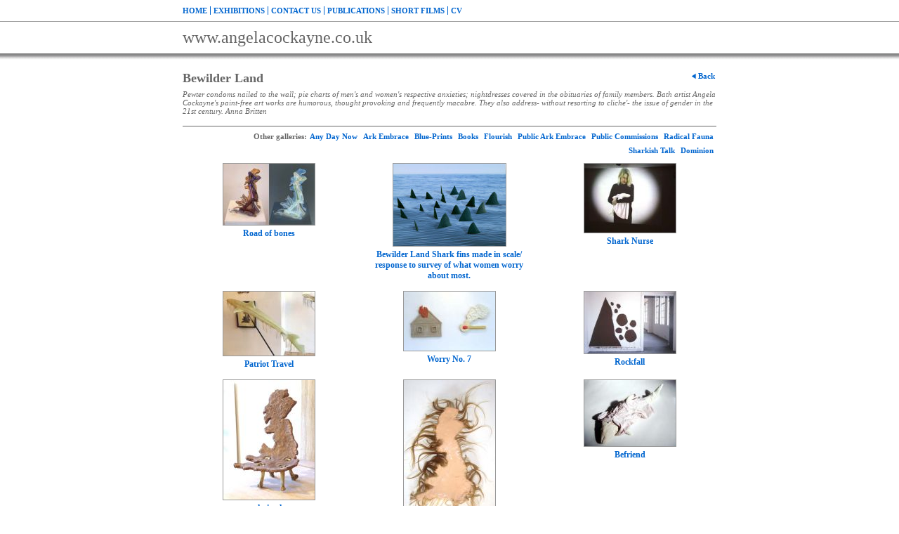

--- FILE ---
content_type: text/html
request_url: https://www.angelacockayne.co.uk/gallery_225998.html
body_size: 5636
content:
<!DOCTYPE html>
<html lang='en'>
<head>
 <title>www.angelacockayne.co.uk: Bewilder Land</title>
 <meta name='robots' content='index,follow'>
 <meta name='viewport' content='width=device-width, initial-scale=1.0'>
 <meta name='rating' content='General'>
 <meta name='description' content='Pewter condoms nailed to the wall; pie charts of men&quot;s and women&quot;s respective anxieties; nightdresses covered in the obituaries of family members. Bath artist Angela Cockayne&quot;s paint-free art works are humorous, thought provoking and frequently macabre. They also address- without resorting to cliche&quot;- the issue of gender in the 21st century. Anna Britten'>
 <meta http-equiv='content-type' content='text/html; charset=utf-8'>
 <link rel='canonical' href='https://www.angelacockayne.co.uk/gallery_225998.html'>
 <link rel='stylesheet' href='style.css?c=330'>

</head>

<body class='col-M section_gallery action_contentview type_gallery content_225998' id='body'>
<div id="ubercontainer" data-hasrows="0" data-cols="2" class="container"><div id="topnavOuter" class="container outer scheme-spanningOuter"><div id="topnav" data-hasrows="0" data-cols="2" class="scheme-spanning container hasContent"><div id="main_menu" class="contentsection contentsection-menu  useSlickNav"><ul class="menu horizontal useSlickNav" id="main_menu_menu"><li class="first"><a class="section_index action_index" href="index.html">Home</a></li><li><a class="section_gallery action_index" href="gallery.html">Exhibitions</a></li><li><a class="section_contactform action_index" href="contactform.html">Contact us</a></li><li><a class="section_section544420 action_index" href="section544420.html">Publications </a></li><li><a class="section_section724476 action_index" href="section724476.html"> Short Films</a></li><li class="last"><a class="section_section789658 action_index" href="section789658.html">CV</a></li></ul></div></div></div><div id="headerOuter" class="container outer scheme-spanningOuter"><div id="header" data-hasrows="0" data-cols="2" class="scheme-spanning container hasContent"><div id="sitetitle" class="contentsection contentsection-title  scheme-title checkempty"><h1 class="sectiontitle sitetitle"><a href="index.html" class="imageLink">www.angelacockayne.co.uk</a></h1></div></div></div><div id="contentOuter" class="container outer scheme-spanningOuter subcol_wrapOuter expandHeightContainerOuter equalHeightsOuter"><div id="content" class="subcol_wrap expandHeightContainer equalHeights scheme-spanning container" data-hasrows="0" data-cols="2">
	

	<div id="wrap" class="xcol_wrap container" data-hasrows="0" data-cols="2">

		<div id="maincol" data-hasrows="0" data-cols="2" class="container">
			<div id="maincol_top" class="container showIfEmpty hasContent" data-hasrows="0" data-cols="2"><div id="contentheader" class="contentsection-container container hasContent" data-hasrows="0" data-cols="2"><div id="gallery_title" class="contentsection contentsection-title  scheme-bighead scheme-title checkempty"><h1 class="sectiontitle gallery_title">Bewilder Land</h1></div><div id="gallery_description" class="contentsection contentsection-text  scheme-section_intro checkempty">Pewter condoms nailed to the wall; pie charts of men's and women's respective anxieties; nightdresses covered in the obituaries of family members. Bath artist Angela Cockayne's paint-free art works are humorous, thought provoking and frequently macabre. They also address- without resorting to cliche'- the issue of gender in the 21st century. Anna Britten</div></div><div id="gallery_backlink" class="contentsection contentsection-button show_link disable_server scheme-nav_button scheme-backlink"><div class="button clearfix left"><a href="gallery.html" class="imageLink"><span class="icon"><svg xmlns="http://www.w3.org/2000/svg" version="1.1" x="0px" y="0px" viewbox="0 0 20 20" preserveaspectratio="none" xml:space="preserve" enable-background="new 0 0 20 20"><polygon points="16 0 16 20 0 10 " /></svg></span><span class="caption">Back</span></a></div></div><div id="gallery_menu" class="contentsection contentsection-menu  useSlickNav scheme-inlinemenus checkempty"><ul class="menu horizontal useSlickNav menu_excludecurrent" id="gallery_menu_menu"><li class="menuTitle">Other galleries:</li><li id="contentsub_226014_menulink" class="first"><a class="section_gallery content_226014 action_contentview" href="gallery_226014.html">Any Day Now</a></li><li id="contentsub_298752_menulink"><a class="section_gallery content_298752 action_contentview" href="gallery_298752.html">Ark Embrace</a></li><li id="contentsub_225998_menulink"><a class="section_gallery content_225998 action_contentview" href="gallery_225998.html">Bewilder Land</a></li><li id="contentsub_472131_menulink"><a class="section_gallery content_472131 action_contentview" href="gallery_472131.html">Blue-Prints</a></li><li id="contentsub_743015_menulink"><a class="section_gallery content_743015 action_contentview" href="gallery_743015.html">Books</a></li><li id="contentsub_226015_menulink"><a class="section_gallery content_226015 action_contentview" href="gallery_226015.html">Flourish</a></li><li id="contentsub_735270_menulink"><a class="section_gallery content_735270 action_contentview" href="gallery_735270.html">Public Ark Embrace</a></li><li id="contentsub_225999_menulink"><a class="section_gallery content_225999 action_contentview" href="gallery_225999.html">Public Commissions</a></li><li id="contentsub_776344_menulink"><a class="section_gallery content_776344 action_contentview" href="gallery_776344.html">Radical Fauna</a></li><li id="contentsub_786239_menulink"><a class="section_gallery content_786239 action_contentview" href="gallery_786239.html">Sharkish Talk</a></li><li id="contentsub_225940_menulink" class="last"><a class="section_gallery content_225940 action_contentview" href="gallery_225940.html">Dominion</a></li></ul></div></div>
			
			
			
			<div id="maincol_bottom" class="container hasContent" data-hasrows="0" data-cols="2"><div id="gallery_content" class="contentsection contentsection-photogrid  scheme-galleries scheme-photogrids"><div class="grid caption-below fixedCols" data-no="1" data-cols="3" data-hasrows="0"><g><gi><gm><a href="photo_3697889.html"><img id="gallerygallery_content_photo3697889" src="_graphics/bigshim.gif" data-src="https://amazon.clikpic.com/coca1/images/uk_bone_uk_70_dpi_thumb.jpg" width="130" height="87" alt="Road of bones"></a></gm><c><ci><h3><a href="photo_3697889.html">Road of bones</a></h3></ci></c></gi></g><g><gi><gm><a href="photo_3699162.html"><img id="gallerygallery_content_photo3699162" src="_graphics/bigshim.gif" data-src="https://amazon.clikpic.com/coca1/images/fins_on_water100_thumb.jpg" width="160" height="117" alt="Bewilder Land Shark fins made in scale/ response to survey of what women worry about most."></a></gm><c><ci><h3><a href="photo_3699162.html">Bewilder Land Shark fins made in scale/ response to survey of what women worry about most.</a></h3></ci></c></gi></g><g><gi><gm><a href="photo_3699166.html"><img id="gallerygallery_content_photo3699166" src="_graphics/bigshim.gif" data-src="https://amazon.clikpic.com/coca1/images/DVD_hush_sml_thumb.jpg" width="130" height="98" alt="Shark Nurse"></a></gm><c><ci><h3><a href="photo_3699166.html">Shark Nurse</a></h3></ci></c></gi></g><g><gi><gm><a href="photo_3699354.html"><img id="gallerygallery_content_photo3699354" src="_graphics/bigshim.gif" data-src="https://amazon.clikpic.com/coca1/images/wind_shot_blindsml_thumb.jpg" width="130" height="91" alt="Patriot Travel"></a></gm><c><ci><h3><a href="photo_3699354.html">Patriot Travel</a></h3></ci></c></gi></g><g><gi><gm><a href="photo_3699355.html"><img id="gallerygallery_content_photo3699355" src="_graphics/bigshim.gif" data-src="https://amazon.clikpic.com/coca1/images/wry7sml_thumb.jpg" width="130" height="84" alt="Worry No. 7"></a></gm><c><ci><h3><a href="photo_3699355.html">Worry No. 7</a></h3></ci></c></gi></g><g><gi><gm><a href="photo_3699436.html"><img id="gallerygallery_content_photo3699436" src="_graphics/bigshim.gif" data-src="https://amazon.clikpic.com/coca1/images/rockfall_thumb.jpg" width="130" height="88" alt="Rockfall"></a></gm><c><ci><h3><a href="photo_3699436.html">Rockfall</a></h3></ci></c></gi></g><g><gi><gm><a href="photo_5313527.html"><img id="gallerygallery_content_photo5313527" src="_graphics/bigshim.gif" data-src="https://amazon.clikpic.com/coca1/images/uk_chair_sml_EFE24379-2219-B5B5-4CC96E159671EAD2_thumb.jpg" width="130" height="170" alt="chair uk"></a></gm><c><ci><h3><a href="photo_5313527.html">chair uk</a></h3></ci></c></gi></g><g><gi><gm><a href="photo_5313548.html"><img id="gallerygallery_content_photo5313548" src="_graphics/bigshim.gif" data-src="https://amazon.clikpic.com/coca1/images/hair_uk70_EFE695AB-2219-B5B5-4CAC728EC9745825_thumb.jpg" width="130" height="211" alt="Hair uk"></a></gm><c><ci><h3><a href="photo_5313548.html">Hair uk</a></h3></ci></c></gi></g><g><gi><gm><a href="photo_10290959.html"><img id="gallerygallery_content_photo10290959" src="_graphics/bigshim.gif" data-src="https://amazon.clikpic.com/coca1/images/befriend_thumb.jpg" width="130" height="94" alt="Befriend"></a></gm><c><ci><h3><a href="photo_10290959.html">Befriend</a></h3></ci></c></gi></g><g><gi><gm><a href="photo_10290961.html"><img id="gallerygallery_content_photo10290961" src="_graphics/bigshim.gif" data-src="https://amazon.clikpic.com/coca1/images/kiss_curl_thumb.jpg" width="130" height="81" alt="Kiss-Curl"></a></gm><c><ci><h3><a href="photo_10290961.html">Kiss-Curl</a></h3></ci></c></gi></g><g><gi><gm><a href="photo_10290963.html"><img id="gallerygallery_content_photo10290963" src="_graphics/bigshim.gif" data-src="https://amazon.clikpic.com/coca1/images/fight_2_thumb.jpg" width="130" height="90" alt="Flight"></a></gm><c><ci><h3><a href="photo_10290963.html">Flight</a></h3></ci></c></gi></g><g><gi><gm><a href="photo_10291079.html"><img id="gallerygallery_content_photo10291079" src="_graphics/bigshim.gif" data-src="https://amazon.clikpic.com/coca1/images/mothers_ruin_rev_thumb.jpg" width="160" height="202" alt="mothers ruin"></a></gm><c><ci><h3><a href="photo_10291079.html">mothers ruin</a></h3></ci></c></gi></g><g><gi><gm><a href="photo_14482785.html"><img id="gallerygallery_content_photo14482785" src="_graphics/bigshim.gif" data-src="https://amazon.clikpic.com/coca1/images/uk_urinary_100_thumb.jpg" width="160" height="244" alt="Fatherland"></a></gm><c><ci><h3><a href="photo_14482785.html">Fatherland</a></h3></ci></c></gi></g><g><gi><gm><a href="photo_14482787.html"><img id="gallerygallery_content_photo14482787" src="_graphics/bigshim.gif" data-src="https://amazon.clikpic.com/coca1/images/uk_dig_100_thumb.jpg" width="160" height="242" alt="Motherland"></a></gm><c><ci><h3><a href="photo_14482787.html">Motherland</a></h3></ci></c></gi></g></div></div></div>

		</div>
		
	</div>
</div></div><div id="footerOuter" class="container outer scheme-spanningOuter"><div id="footer" data-hasrows="0" data-cols="2" class="scheme-spanning container hasContent"><div id="poweredby" class="contentsection contentsection-text  contentsection-read_only checkempty"><div class="listitem first">Powered by <a target="_blank" title="" href="http://www.clikpic.com">Clikpic</a></div></div></div></div><div id="photo_popup" class="contentsection-popup_container container hasContent  position-absolute valign-top halign-center" data-hasrows="0" data-cols="2"><div id="photo_popup_photo" class="contentsection contentsection-photo clikAlign-Hshrink clikAlign-center clikAlign-Vshrink clikAlign-top scheme-rotator"><div class="contentpadding "><div class="contentInner"><div id="imagePhoto_15870624" class="photo"><img class="mainphoto photo" src="https://amazon.clikpic.com/coca1/images/IMG_6123_1.jpg" id="mainPic" name="mainPic" alt="Quills"></div><div class="containerWrap"></div></div></div></div><div id="photo_popup_next" class="contentsection contentsection-button disable_never scheme-nav_button scheme-popup_buttons scheme-next scheme-button_right"><div class="button clearfix right"><a href="" class="imageLink"><span class="icon"><svg version="1.1" xmlns="http://www.w3.org/2000/svg" xmlns:xlink="http://www.w3.org/1999/xlink" x="0px" y="0px" viewbox="0 0 309.143 309.143" preserveaspectratio="none" style="enable-background:new 0 0 309.143 309.143;" xml:space="preserve">
<path d="M240.481,149.268L93.41,2.197c-2.929-2.929-7.678-2.929-10.606,0L68.661,16.34
c-1.407,1.406-2.197,3.314-2.197,5.303c0,1.989,0.79,3.897,2.197,5.303l127.626,127.625L68.661,282.197
c-1.407,1.406-2.197,3.314-2.197,5.303c0,1.989,0.79,3.897,2.197,5.303l14.143,14.143c1.464,1.464,3.384,2.197,5.303,2.197
c1.919,0,3.839-0.732,5.303-2.197l147.071-147.071C243.411,156.946,243.411,152.197,240.481,149.268z" />
</svg></span><span class="caption">Next</span></a></div></div><div id="photo_popup_previous" class="contentsection contentsection-button disable_never scheme-nav_button scheme-popup_buttons"><div class="button clearfix left"><a href="" class="imageLink"><span class="icon"><svg version="1.1" xmlns="http://www.w3.org/2000/svg" xmlns:xlink="http://www.w3.org/1999/xlink" x="0px" y="0px" viewbox="0 0 309.143 309.143" preserveaspectratio="none" style="enable-background:new 0 0 309.143 309.143;" xml:space="preserve">
<path transform="rotate(180 154,154)" d="M240.481,149.268L93.41,2.197c-2.929-2.929-7.678-2.929-10.606,0L68.661,16.34
c-1.407,1.406-2.197,3.314-2.197,5.303c0,1.989,0.79,3.897,2.197,5.303l127.626,127.625L68.661,282.197
c-1.407,1.406-2.197,3.314-2.197,5.303c0,1.989,0.79,3.897,2.197,5.303l14.143,14.143c1.464,1.464,3.384,2.197,5.303,2.197
c1.919,0,3.839-0.732,5.303-2.197l147.071-147.071C243.411,156.946,243.411,152.197,240.481,149.268z" />
</svg></span><span class="caption">Previous</span></a></div></div><div id="photo_popup_title" class="contentsection contentsection-general  scheme-title"><div class="contentpadding "><div class="contentInner"><span class="replaceable replaceable_photo-caption"></span></div></div></div><div id="photo_popup_close" class="contentsection contentsection-button disable_never scheme-nav_button scheme-popup_buttons scheme-button_close"><div class="button clearfix left"><span class="icon"><svg version="1.1" xmlns="http://www.w3.org/2000/svg" xmlns:xlink="http://www.w3.org/1999/xlink" x="0px" y="0px" preserveaspectratio="none" width="357px" height="357px" viewbox="0 0 357 357" style="enable-background:new 0 0 357 357;" xml:space="preserve">
<polygon points="357,15 342,0 178.5,163.5 15,0 0,15 163.5,178.5 0,342 15,357 178.5,193.5 342,357 357,342 
193.5,178.5" />
</svg></span><span class="caption"></span></div></div><div id="photo_popup_details" class="contentsection contentsection-general "><div class="contentpadding "><div class="contentInner"><div class="replaceable_photo-details"></div></div></div></div></div></div><div id="background"></div><script>
	 if( !('clik' in window) ) clik = {}; clik.viewports = [{"minwidth":0,"contentsections":{"gallery_backlink":{"position":"absolute","horizontal":0,"orientation_h":"right"},"photo_popup":{"position":"absolute","vertical":0,"orientation_h":"center","orientation_v":"top"},"photo_popup_next":{"position":"absolute","vertical":50,"horizontal":0,"orientation_h":"right","orientation_v":"top"},"photo_popup_close":{"position":"absolute","ownWidth":12,"vertical":3,"horizontal":3,"orientation_h":"right","orientation_v":"top"},"photo_popup_previous":{"position":"absolute","vertical":50,"horizontal":0,"orientation_h":"left","orientation_v":"top"}},"xcol":1,"subcol":1,"name":"main","maxwidth":0},{"minwidth":0,"contentsections":{},"xcol":0,"subcol":1,"name":"mid","maxwidth":980},{"minwidth":0,"contentsections":{"previousnext_container_photos":{"position":"static","ownWidth":90,"horizontal":0,"orientation_h":"left"},"footer_center":{"ownWidth":"auto"},"gallery_menu":{"position":"static"},"footer_right":{"position":"static","ownWidth":"auto"},"footer_left":{"position":"static","ownWidth":"auto"}},"xcol":0,"subcol":0,"name":"mobile","maxwidth":600}]; clik.getGalleryUrl = 'gallery-{galleries_id}.js'; clik.mobileThreshold = 600;
</script>
 <script src="//ajax.googleapis.com/ajax/libs/jquery/1.11.3/jquery.min.js"></script>
 <script src="/_common/_scripts/_min/jquery-migrate-1.2.1.min.js"></script>
 <script src="/_common/_scripts/_min/jquery.clikUtils_v7.190211.min.js"></script>
 <script src="/_common/_scripts/_min/clik.default.pack.js"></script>
 <script src="/_common/_scripts/_min/jquery.clikPhotoGrid_v1.min.js?v=2"></script>
 <script src="/_common/_scripts/_min/clik.cart.pack.js"></script>
 <script src="/_common/_scripts/_min/jquery.slicknav_v1.0.4.2.min.js"></script>
 <script src="/_common/_scripts/_min/jquery.clikCommon_v1.min.js"></script>
 <script src="/_common/_scripts/_min/jquery.clikPopup_2.2.min.js"></script>
 <script src="/_common/_scripts/_min/jquery.clikSlideshow_1.8.2.min.js"></script>
 <script src="/_common/_scripts/_min/jquery.clikMenu_v4.min.js"></script>
 <script src="/_common/_scripts/_min/mustache_2.2.1.min.js"></script>
 <script src="/_common/_scripts/_min/jquery.lightbox_me.min.js"></script>
 <script src="/_common/_scripts/_min/jquery.touchSwipe_v1.6.min.js"></script>
 <script src='./clikpic.js?c=330'></script>
 <script src='./image_sets.js?c=330'></script>
 <script src='./gallery-225998.js?c=330'></script>
<script>
jQuery(document).ready(function(){
	$('#photo_popup').bind('initialiseContent', function(e){ 	if (!$(this).data('initialized')) { 		$(this).parent().clikAlign(true,true); 		
clik.rotator.init({"autoHidePanels":1,"useTouch":true,"adjustPanelWidth":false,"cropOutsidePadding":true,"touchThreshold":75,"showPanels":0,"stopOnHover":1,"initialTimeout":5000,"photoSpacing":10,"timeout":0,"element":"#photo_popup_photo div.photo","showControls":0,"updateHash":true,"relatedContentSections":"#photo_popup","updateHistory":false,"autoHideControls":false,"speed":1000,"updateDocumentTitle":false,"photoArray":"photos","keyControl":1,"cycle":true,"useNavImages":false,"transitionMode":"fade","randomiseAll":false,"randomise":true,"link":"next","touchFallbackToMouseEvents":false,"image_sets_id":"gallery"}); 		$(this).data('initialized',1); 	} 	$(this).parent().clikAlign(true,true); }); $('body').clikAlign(true,true);
$('#main_menu').find('>.menu').slicknav({"removeIds":false,"arrowPosition":"after","buttonIconAlign":"left","duration":300,"removeItems":".menuTitle","keepAClasses":true,"parentTag":"a","allowParentLinks":true,"closeOnClick":false,"removeStyles":false,"duplicate":true,"openedSymbol":"<svg \txmlns=\"http://www.w3.org/2000/svg\" version=\"1.1\" xml:space=\"preserve\" viewBox=\"0 0 20 20\" preserveAspectRatio=\"none\"><polygon points=\"0 0 20 0 10 17.32\"/></svg>","nestedParentLinks":true,"showChildren":false,"label":"","easingClose":"swing","hamburgerIcon":"<svg xmlns=\"http://www.w3.org/2000/svg\" version=\"1.1\" x=\"0px\" y=\"0px\" viewBox=\"0 0 32 32\" preserveAspectRatio=\"none\" xml:space=\"preserve\" enable-background=\"new 0 0 32 32\"><path d=\"M4,10h24c1.104,0,2-0.896,2-2s-0.896-2-2-2H4C2.896,6,2,6.896,2,8S2.896,10,4,10z M28,14H4c-1.104,0-2,0.896-2,2  s0.896,2,2,2h24c1.104,0,2-0.896,2-2S29.104,14,28,14z M28,22H4c-1.104,0-2,0.896-2,2s0.896,2,2,2h24c1.104,0,2-0.896,2-2  S29.104,22,28,22z\"/></svg>","button_prependTo":"#header","listPosition":"normal","prependTo":"#header","easingOpen":"swing","closedSymbol":"<svg \txmlns=\"http://www.w3.org/2000/svg\" version=\"1.1\" xml:space=\"preserve\" viewBox=\"0 0 20 20\" preserveAspectRatio=\"none\"><polygon points=\"0 0 0 20 17.32 10\"/></svg>","removeClasses":true});$('.slicknav-of-main_menu .slicknav_nav').menuHighlight('current').end(); $('#main_menu').find('>.menu').menuHighlight('current').end().clikMenu({"menu_submenus":true,"menu_opencurrent":false,"insertAfter":"self","submenuPosClass":"","menu_rollovermenus":1,"menu_hideothers":false,"menu_opencurrentparent":false});$('div.contentsection-submenu.submenus-of-main_menu').find('>.menu').menuHighlight('current').end().clikSubMenu({"menu_speed":300,"menu_opencurrent":false,"menu_orientation":"vertical","menu_subminwidth":0,"positionAtH":"right","menu_positioning":"relative","positionAtV":"bottom","menu_rollovermenus":1,"offsetH":0,"menu_animation":"opacity","menu_hideothers":false,"offsetV":0,"menu_opencurrentparent":false});
$('#gallery_menu').find('>.menu').slicknav({"removeIds":false,"arrowPosition":"after","buttonIconAlign":"right","duration":300,"removeItems":".menuTitle","keepAClasses":true,"parentTag":"a","allowParentLinks":true,"closeOnClick":false,"removeStyles":false,"duplicate":true,"openedSymbol":"<svg \txmlns=\"http://www.w3.org/2000/svg\" version=\"1.1\" xml:space=\"preserve\" viewBox=\"0 0 20 20\" preserveAspectRatio=\"none\"><polygon points=\"0 0 20 0 10 17.32\"/></svg>","nestedParentLinks":true,"showChildren":false,"label":"Other galleries:","easingClose":"swing","hamburgerIcon":"<svg xmlns=\"http://www.w3.org/2000/svg\" version=\"1.1\" x=\"0px\" y=\"0px\" viewBox=\"0 0 32 32\" preserveAspectRatio=\"none\" xml:space=\"preserve\" enable-background=\"new 0 0 32 32\"><path d=\"M4,10h24c1.104,0,2-0.896,2-2s-0.896-2-2-2H4C2.896,6,2,6.896,2,8S2.896,10,4,10z M28,14H4c-1.104,0-2,0.896-2,2  s0.896,2,2,2h24c1.104,0,2-0.896,2-2S29.104,14,28,14z M28,22H4c-1.104,0-2,0.896-2,2s0.896,2,2,2h24c1.104,0,2-0.896,2-2  S29.104,22,28,22z\"/></svg>","button_prependTo":"this","listPosition":"normal","prependTo":"#gallery_menu","easingOpen":"swing","closedSymbol":"<svg \txmlns=\"http://www.w3.org/2000/svg\" version=\"1.1\" xml:space=\"preserve\" viewBox=\"0 0 20 20\" preserveAspectRatio=\"none\"><polygon points=\"0 0 0 20 17.32 10\"/></svg>","removeClasses":true});$('#gallery_menu .slicknav_nav').menuHighlight('current').end(); $('#gallery_menu').find('>.menu').menuHighlight('current').end().clikMenu({"menu_submenus":true,"menu_opencurrent":0,"insertAfter":"self","submenuPosClass":"","menu_rollovermenus":0,"menu_hideothers":false,"menu_opencurrentparent":false});$('div.contentsection-submenu.submenus-of-gallery_menu').find('>.menu').menuHighlight('current').end().clikSubMenu({"menu_speed":300,"menu_opencurrent":0,"menu_orientation":"vertical","menu_subminwidth":0,"positionAtH":"right","menu_positioning":"relative","positionAtV":"bottom","menu_rollovermenus":0,"offsetH":0,"menu_animation":"opacity","menu_hideothers":false,"offsetV":0,"menu_opencurrentparent":false});
$("#gallery_content").clikPhotoGrid({"photosSrc":"photos","imageIDPrefix":"gallerygallery_content_photo","imageArray":[3697889,3699162,3699166,3699354,3699355,3699436,5313527,5313548,10290959,10290961,10290963,10291079,14482785,14482787],"disablePopupInMobile":true,"inlineSelector":"","linkType":"popup","popup":"#photo_popup","parentSelector":"g","lazyLoading":true,"thumbsSelector":"g gi"});
$('#photo_popup').clikPopup({"classPrefix":"lb-photo_popup","autoHideControls":true,"cycle":false,"overlaySpeed":200,"popup":"#photo_popup","showOverlay":true,"appearEffect":"fadeIn","lightboxSpeed":200});
			
			(function(){
				var cs;
				$('#photo_popup')
				.hide().bind('open', function(e, options){
					cs = $(this).lightbox_me($.extend(
						{"classPrefix":"lb-photo_popup","autoHideControls":true,"cycle":false,"overlaySpeed":200,"popup":"#photo_popup","showOverlay":true,"appearEffect":"fadeIn","lightboxSpeed":200},
						options,
						{onLoad: function(){cs.trigger('initialiseContent');}}
					));
				})
				.undelegate('[id=photo_popup_close], a.close', 'click').delegate('[id=photo_popup_close], a.close', 'click', function(){
					cs.trigger('close');
					return false;
				})
				.trigger('popupInit');
			})();
$('#photo_popup_next a').bind('click.photoControl',function(){$('#photo_popup_photo').trigger('goNext'); return false;});
$('#photo_popup_previous a').bind('click.photoControl',function(){$('#photo_popup_photo').trigger('goPrevious'); return false;}); $('.inlineImage .imageLink').filter(function(){return $(this).find('img.popup').length}).clikPopup({ parentSelector : 'a.imageLink', inlineImageMode: true });$('body').delegate('a[data-cs]', 'click', function(){var cs = $(this).data('cs');$('#'+cs+'.contentsection-popup_container').trigger('open');return false;});
});
</script>
<img width='0' height='0' alt='' style='margin:0; height:0; width:0; padding:0; border:0;' src='counter.cfm?section=gallery&site=coca1&type=gif'>

</body>
</html>


--- FILE ---
content_type: application/javascript
request_url: https://www.angelacockayne.co.uk/clikpic.js?c=330
body_size: 17819
content:
window.thumbnails = {};
thumbnails[17029954] = clik.newPhoto({"height":187,"caption":"book","galleries_id":743015,"server_id":68,"width":160,"alt":"Radical Faune","id":"17029954","link":"photo_17029954.html","src":"Screenshot_2022-03-28_at_14.09.41_3_thumb.png"}, 1);
thumbnails[17315408] = clik.newPhoto({"height":139,"caption":"Ark Embrace collection published 2024","galleries_id":743015,"server_id":68,"width":160,"alt":"Embrace","id":"17315408","link":"photo_17315408.html","src":"IMG_2501_3_thumb.jpeg"}, 1);
thumbnails[17315413] = clik.newPhoto({"height":160,"caption":"don't sell the clouds","galleries_id":786239,"server_id":68,"width":160,"alt":"don't sell the clouds","id":"17315413","link":"photo_17315413.html","src":"B1F5C412-78E0-4900-89AA-0863C8F17C83_1_thumb.jpg"}, 1);
thumbnails[17315414] = clik.newPhoto({"height":160,"caption":"less equals more","galleries_id":786239,"server_id":68,"width":160,"alt":"sharkish talk","id":"17315414","link":"photo_17315414.html","src":"38364D01-11F6-4CE8-A924-4DF7A13251D1_thumb.jpg"}, 1);
thumbnails[17315415] = clik.newPhoto({"height":194,"caption":"melt","galleries_id":786239,"server_id":68,"width":160,"alt":"sharkish talk","id":"17315415","link":"photo_17315415.html","src":"20161129_144911-1_thumb.jpeg"}, 1);
thumbnails[17315416] = clik.newPhoto({"height":117,"caption":"Grieve, No ecocide permitted here, Future","galleries_id":786239,"server_id":68,"width":160,"alt":"sharkish talk","id":"17315416","link":"photo_17315416.html","src":"grieve_inst_thumb.jpg"}, 1);
thumbnails[17315417] = clik.newPhoto({"height":136,"caption":"Endling","galleries_id":786239,"server_id":68,"width":160,"alt":"sharkish talk","id":"17315417","link":"photo_17315417.html","src":"IMG_4875_thumb.jpeg"}, 1);
thumbnails[17315419] = clik.newPhoto({"height":169,"caption":"Moth & rust do corrupt","galleries_id":786239,"server_id":68,"width":160,"alt":"sharkish talk","id":"17315419","link":"photo_17315419.html","src":"moth_rust_thumb.jpeg"}, 1);
thumbnails[17315420] = clik.newPhoto({"height":199,"caption":"sink or swim","galleries_id":786239,"server_id":68,"width":160,"alt":"sharkish talk","id":"17315420","link":"photo_17315420.html","src":"UNADJUSTEDNONRAW_thumb_543e_thumb.jpeg"}, 1);
thumbnails[17315421] = clik.newPhoto({"height":79,"caption":"Flourish","galleries_id":786239,"server_id":68,"width":160,"alt":"sharkish talk","id":"17315421","link":"photo_17315421.html","src":"flourish_bar_c_1_thumb.jpg"}, 1);
thumbnails[17315422] = clik.newPhoto({"height":165,"caption":"A better world","galleries_id":786239,"server_id":68,"width":160,"alt":"sharkish talk","id":"17315422","link":"photo_17315422.html","src":"IMG_7453_thumb.jpeg"}, 1);
thumbnails[17315423] = clik.newPhoto({"height":109,"caption":"Lip service","galleries_id":786239,"server_id":68,"width":160,"alt":"sharkish talk","id":"17315423","link":"photo_17315423.html","src":"thrive_thumb.jpg"}, 1);
thumbnails[17315424] = clik.newPhoto({"height":199,"caption":"nowhere","galleries_id":786239,"server_id":68,"width":160,"alt":"sharkish talk","id":"17315424","link":"photo_17315424.html","src":"IMG_3837_2_thumb.jpeg"}, 1);
thumbnails[16277743] = clik.newPhoto({"height":120,"caption":"Dominion","galleries_id":743015,"server_id":68,"width":160,"alt":"Dominion","id":"16277743","link":"photo_16277743.html","src":"book_cover_72_thumb_1.jpg"}, 1);
thumbnails[16277751] = clik.newPhoto({"height":204,"caption":"Provenance","galleries_id":743015,"server_id":68,"width":160,"alt":"Provenance","id":"16277751","link":"photo_16277751.html","src":"provenance_cover_thumb.jpg"}, 1);
thumbnails[5309583] = clik.newPhoto({"height":91,"caption":"Dog Jets","galleries_id":472131,"server_id":68,"width":130,"alt":"Dog Jets","id":"5309583","link":"photo_5309583.html","src":"dog_jets_thumb.jpg"}, 1);
thumbnails[4319942] = clik.newPhoto({"height":202,"caption":"Film still from Dominion Philip Hoare Angela Cockayne","galleries_id":225940,"server_id":68,"width":130,"alt":"Film still from Dominion Philip Hoare Angela Cockayne","id":"4319942","link":"photo_4319942.html","src":"ph_ac_cc_thumb.jpg"}, 1);
thumbnails[4165198] = clik.newPhoto({"height":220,"caption":"cassock","galleries_id":225940,"server_id":68,"width":130,"alt":"cassock","id":"4165198","link":"photo_4165198.html","src":"cassock_72_thumb.jpg"}, 1);
thumbnails[4165227] = clik.newPhoto({"height":87,"caption":"hubwhal","galleries_id":225940,"server_id":68,"width":130,"alt":"hubwhal","id":"4165227","link":"photo_4165227.html","src":"hubwhale_72_thumb.jpg"}, 1);
thumbnails[3697526] = clik.newPhoto({"height":150,"caption":"Ahab's Brides","galleries_id":225940,"server_id":68,"width":130,"alt":"Ahab's Brides","id":"3697526","link":"photo_3697526.html","src":"ahabs_brides_72_thumb.jpg"}, 1);
thumbnails[3697776] = clik.newPhoto({"height":87,"caption":"Boat of Bones","galleries_id":225940,"server_id":68,"width":130,"alt":"Boat of Bones","id":"3697776","link":"photo_3697776.html","src":"boat_of_bones_72_thumb.jpg"}, 1);
thumbnails[3697807] = clik.newPhoto({"height":72,"caption":"Cold Feet","galleries_id":225940,"server_id":68,"width":130,"alt":"Cold Feet","id":"3697807","link":"photo_3697807.html","src":"whale_legs_72_thumb.jpg"}, 1);
thumbnails[3697809] = clik.newPhoto({"height":74,"caption":"Subwhale","galleries_id":225940,"server_id":68,"width":130,"alt":"Subwhale","id":"3697809","link":"photo_3697809.html","src":"hairsub_72_thumb.jpg"}, 1);
thumbnails[3697811] = clik.newPhoto({"height":158,"caption":"Suckle","galleries_id":225940,"server_id":68,"width":130,"alt":"Suckle","id":"3697811","link":"photo_3697811.html","src":"new_mw_72_thumb.jpg"}, 1);
thumbnails[3697818] = clik.newPhoto({"height":82,"caption":"Sharkfin cola","galleries_id":298752,"server_id":68,"width":130,"alt":"Sharkfin cola","id":"3697818","link":"photo_3697818.html","src":"shark_fin_cola_72_thumb.jpg"}, 1);
thumbnails[3697829] = clik.newPhoto({"height":82,"caption":"Surf&Turf","galleries_id":298752,"server_id":68,"width":130,"alt":"Surf&Turf","id":"3697829","link":"photo_3697829.html","src":"surfturf_cor_72_thumb.jpg"}, 1);
thumbnails[3697867] = clik.newPhoto({"height":173,"caption":"Clawgirl","galleries_id":225940,"server_id":68,"width":130,"alt":"Clawgirl","id":"3697867","link":"photo_3697867.html","src":"clawgirl72_thumb.jpg"}, 1);
thumbnails[3697868] = clik.newPhoto({"height":92,"caption":"Killing me softly","galleries_id":298752,"server_id":68,"width":130,"alt":"Killing me softly","id":"3697868","link":"photo_3697868.html","src":"killing_me_softly_72_thumb.jpg"}, 1);
thumbnails[3697870] = clik.newPhoto({"height":84,"caption":"Sleepers","galleries_id":298752,"server_id":68,"width":130,"alt":"Sleepers","id":"3697870","link":"photo_3697870.html","src":"sleepers_72_thumb.jpg"}, 1);
thumbnails[3697871] = clik.newPhoto({"height":79,"caption":"skitterings","galleries_id":298752,"server_id":68,"width":130,"alt":"skitterings","id":"3697871","link":"photo_3697871.html","src":"crabcrew_70_thumb.jpg"}, 1);
thumbnails[3697873] = clik.newPhoto({"height":83,"caption":"Crab heads","galleries_id":298752,"server_id":68,"width":130,"alt":"Crab heads","id":"3697873","link":"photo_3697873.html","src":"crabhead72_thumb.jpg"}, 1);
thumbnails[3697874] = clik.newPhoto({"height":87,"caption":"Gnawpecker","galleries_id":298752,"server_id":68,"width":130,"alt":"Gnawpecker","id":"3697874","link":"photo_3697874.html","src":"gnaw_pecker70_thumb.jpg"}, 1);
thumbnails[3697881] = clik.newPhoto({"height":70,"caption":"Deadliest Catch","galleries_id":298752,"server_id":68,"width":130,"alt":"Deadliest Catch","id":"3697881","link":"photo_3697881.html","src":"snowcrab72_thumb.jpg"}, 1);
thumbnails[3697883] = clik.newPhoto({"height":173,"caption":"Duck bills","galleries_id":298752,"server_id":68,"width":130,"alt":"Duck bills","id":"3697883","link":"photo_3697883.html","src":"duck_bills_72_thumb.jpg"}, 1);
thumbnails[3697889] = clik.newPhoto({"height":87,"caption":"Road of bones","galleries_id":225998,"server_id":68,"width":130,"alt":"Road of bones","id":"3697889","link":"photo_3697889.html","src":"uk_bone_uk_70_dpi_thumb.jpg"}, 1);
thumbnails[3697924] = clik.newPhoto({"height":184,"caption":"Believe it can be done","galleries_id":225940,"server_id":68,"width":130,"alt":"Believe it can be done","id":"3697924","link":"photo_3697924.html","src":"dammitgannet72_thumb.jpg"}, 1);
thumbnails[3698906] = clik.newPhoto({"height":92,"caption":"Shoehorn Bench     Client      Clarks <br><br>\r\nStainless steel, Houndwood, Somerset","galleries_id":225999,"server_id":68,"width":130,"alt":"Shoehorn Bench     Client      Clarks <br><br>\r\nStainless steel, Houndwood, Somerset","id":"3698906","link":"photo_3698906.html","src":"BENCH72_thumb.jpg"}, 1);
thumbnails[3698919] = clik.newPhoto({"height":102,"caption":"Caring Hands<br><br>\r\nNHS Trust commission","galleries_id":225999,"server_id":68,"width":130,"alt":"Caring Hands<br><br>\r\nNHS Trust commission","id":"3698919","link":"photo_3698919.html","src":"hands_small_thumb.jpg"}, 1);
thumbnails[3699162] = clik.newPhoto({"height":117,"caption":"Bewilder Land Shark fins made in scale/ response to survey of what women worry about most.","galleries_id":225998,"server_id":68,"width":160,"alt":"Bewilder Land Shark fins made in scale/ response to survey of what women worry about most.","id":"3699162","link":"photo_3699162.html","src":"fins_on_water100_thumb.jpg"}, 1);
thumbnails[3699166] = clik.newPhoto({"height":98,"caption":"Shark Nurse","galleries_id":225998,"server_id":68,"width":130,"alt":"Shark Nurse","id":"3699166","link":"photo_3699166.html","src":"DVD_hush_sml_thumb.jpg"}, 1);
thumbnails[3699354] = clik.newPhoto({"height":91,"caption":"Patriot Travel","galleries_id":225998,"server_id":68,"width":130,"alt":"Patriot Travel","id":"3699354","link":"photo_3699354.html","src":"wind_shot_blindsml_thumb.jpg"}, 1);
thumbnails[3699355] = clik.newPhoto({"height":84,"caption":"Worry No. 7","galleries_id":225998,"server_id":68,"width":130,"alt":"Worry No. 7","id":"3699355","link":"photo_3699355.html","src":"wry7sml_thumb.jpg"}, 1);
thumbnails[3699357] = clik.newPhoto({"height":59,"caption":"Flight","galleries_id":298752,"server_id":68,"width":130,"alt":"Flight","id":"3699357","link":"photo_3699357.html","src":"_flight_thumb.jpg"}, 1);
thumbnails[3699371] = clik.newPhoto({"height":98,"caption":"Any day now...","galleries_id":226014,"server_id":68,"width":130,"alt":"Any day now...","id":"3699371","link":"photo_3699371.html","src":"any_day_now_thumb.jpg"}, 1);
thumbnails[3699373] = clik.newPhoto({"height":107,"caption":"Birdsong","galleries_id":298752,"server_id":68,"width":160,"alt":"Birdsong","id":"3699373","link":"photo_3699373.html","src":"Birdsong_A4_thumb.jpg"}, 1);
thumbnails[3699393] = clik.newPhoto({"height":93,"caption":"Heavy domestic","galleries_id":298752,"server_id":68,"width":130,"alt":"Heavy domestic","id":"3699393","link":"photo_3699393.html","src":"heavy_domestic_thumb.jpg"}, 1);
thumbnails[3699396] = clik.newPhoto({"height":70,"caption":"Patriot Travel","galleries_id":298752,"server_id":68,"width":130,"alt":"Patriot Travel","id":"3699396","link":"photo_3699396.html","src":"patriot_travel_thumb.jpg"}, 1);
thumbnails[3699431] = clik.newPhoto({"height":80,"caption":"Chop","galleries_id":226015,"server_id":68,"width":130,"alt":"Chop","id":"3699431","link":"photo_3699431.html","src":"chop_thumb.jpg"}, 1);
thumbnails[3699434] = clik.newPhoto({"height":98,"caption":"Stepping stones 2000","galleries_id":226015,"server_id":68,"width":130,"alt":"Stepping stones 2000","id":"3699434","link":"photo_3699434.html","src":"tree_thumb.jpg"}, 1);
thumbnails[3699435] = clik.newPhoto({"height":88,"caption":"Shelter","galleries_id":226015,"server_id":68,"width":130,"alt":"Shelter","id":"3699435","link":"photo_3699435.html","src":"hut_thumb.jpg"}, 1);
thumbnails[3699436] = clik.newPhoto({"height":88,"caption":"Rockfall","galleries_id":225998,"server_id":68,"width":130,"alt":"Rockfall","id":"3699436","link":"photo_3699436.html","src":"rockfall_thumb.jpg"}, 1);
thumbnails[3699437] = clik.newPhoto({"height":90,"caption":"Flourish","galleries_id":226015,"server_id":68,"width":130,"alt":"Flourish","id":"3699437","link":"photo_3699437.html","src":"stands_thumb.jpg"}, 1);
thumbnails[3699439] = clik.newPhoto({"height":102,"caption":"Birthing Bench","galleries_id":226015,"server_id":68,"width":130,"alt":"Birthing Bench","id":"3699439","link":"photo_3699439.html","src":"benchmark_thumb.jpg"}, 1);
thumbnails[3699442] = clik.newPhoto({"height":181,"caption":"364","galleries_id":226014,"server_id":68,"width":130,"alt":"364","id":"3699442","link":"photo_3699442.html","src":"364_Robins_70_thumb.jpg"}, 1);
thumbnails[3699445] = clik.newPhoto({"height":76,"caption":"birdsong","galleries_id":226014,"server_id":68,"width":130,"alt":"birdsong","id":"3699445","link":"photo_3699445.html","src":"_birdsong_sml_thumb.jpg"}, 1);
thumbnails[3699447] = clik.newPhoto({"height":157,"caption":"mothers ruin","galleries_id":226015,"server_id":68,"width":130,"alt":"mothers ruin","id":"3699447","link":"photo_3699447.html","src":"mothers_ruin_thumb.jpg"}, 1);
thumbnails[3699449] = clik.newPhoto({"height":98,"caption":"Tide Clock","galleries_id":225999,"server_id":68,"width":130,"alt":"Tide Clock","id":"3699449","link":"photo_3699449.html","src":"Bronze_Cog_thumb.jpg"}, 1);
thumbnails[3699450] = clik.newPhoto({"height":98,"caption":"Detail of Forum Bath","galleries_id":225999,"server_id":68,"width":130,"alt":"Detail of Forum Bath","id":"3699450","link":"photo_3699450.html","src":"central_park_Forum_thumb.jpg"}, 1);
thumbnails[3699451] = clik.newPhoto({"height":98,"caption":"Hourglass, Forum Bath","galleries_id":225999,"server_id":68,"width":130,"alt":"Hourglass, Forum Bath","id":"3699451","link":"photo_3699451.html","src":"hourglass_text_thumb.jpg"}, 1);
thumbnails[3699455] = clik.newPhoto({"height":98,"caption":"Yes dear","galleries_id":226014,"server_id":68,"width":130,"alt":"Yes dear","id":"3699455","link":"photo_3699455.html","src":"yes_dear_a_thumb.jpg"}, 1);
thumbnails[3699459] = clik.newPhoto({"height":131,"caption":"From lost objects, Clarks IKON","galleries_id":225999,"server_id":68,"width":130,"alt":"From lost objects, Clarks IKON","id":"3699459","link":"photo_3699459.html","src":"bnzshoes72_thumb.jpg"}, 1);
thumbnails[3699468] = clik.newPhoto({"height":74,"caption":"Lost Objects, Clarks Houndwood","galleries_id":225999,"server_id":68,"width":130,"alt":"Lost Objects, Clarks Houndwood","id":"3699468","link":"photo_3699468.html","src":"bnz_umbrella_thumb.jpg"}, 1);
thumbnails[3747653] = clik.newPhoto({"height":87,"caption":"studio shot","galleries_id":225940,"server_id":68,"width":130,"alt":"studio shot","id":"3747653","link":"photo_3747653.html","src":"studio_small_72_thumb.jpg"}, 1);
thumbnails[3747671] = clik.newPhoto({"height":173,"caption":"sleeping sperm whales","galleries_id":225940,"server_id":68,"width":130,"alt":"sleeping sperm whales","id":"3747671","link":"photo_3747671.html","src":"sleeping_whales_72_thumb.jpg"}, 1);
thumbnails[3795712] = clik.newPhoto({"height":98,"caption":"Flock in St Paul's Cathedral, London, Assembled by members of the public, a filmed live event.","galleries_id":226014,"server_id":68,"width":130,"alt":"Flock in St Paul's Cathedral, London, Assembled by members of the public, a filmed live event.","id":"3795712","link":"photo_3795712.html","src":"St_Pauls_Cathedral_thumb.jpg"}, 1);
thumbnails[3795734] = clik.newPhoto({"height":198,"caption":"Apex","galleries_id":298752,"server_id":68,"width":130,"alt":"Apex","id":"3795734","link":"photo_3795734.html","src":"lob_man_hair_rev_72_thumb.jpg"}, 1);
thumbnails[3795778] = clik.newPhoto({"height":173,"caption":"Ishmael's Jacket","galleries_id":225940,"server_id":68,"width":130,"alt":"Ishmael's Jacket","id":"3795778","link":"photo_3795778.html","src":"ishmaels_jaket_sml_thumb.jpg"}, 1);
thumbnails[3795864] = clik.newPhoto({"height":195,"caption":"'Hands of God'","galleries_id":225940,"server_id":68,"width":130,"alt":"'Hands of God'","id":"3795864","link":"photo_3795864.html","src":"_flukes_1_72_thumb.jpg"}, 1);
thumbnails[4319951] = clik.newPhoto({"height":87,"caption":"corsham court","galleries_id":225940,"server_id":68,"width":130,"alt":"corsham court","id":"4319951","link":"photo_4319951.html","src":"ac_ph_cc__thumb.jpg"}, 1);
thumbnails[4320026] = clik.newPhoto({"height":87,"caption":"film still from Dominion corsham court Philip Hoare & Angela Cockayne","galleries_id":225940,"server_id":68,"width":130,"alt":"film still from Dominion corsham court Philip Hoare & Angela Cockayne","id":"4320026","link":"photo_4320026.html","src":"ph_ac_cc_2_thumb.jpg"}, 1);
thumbnails[4320060] = clik.newPhoto({"height":105,"caption":"film still from dominion lecture","galleries_id":225940,"server_id":68,"width":130,"alt":"film still from dominion lecture","id":"4320060","link":"photo_4320060.html","src":"cc_lec_1_72_thumb.jpg"}, 1);
thumbnails[4326075] = clik.newPhoto({"height":191,"caption":"Nantucket Sleigh ride","galleries_id":225940,"server_id":68,"width":130,"alt":"Nantucket Sleigh ride","id":"4326075","link":"photo_4326075.html","src":"nantucket_sleigh_ride_thumb.jpg"}, 1);
thumbnails[4348746] = clik.newPhoto({"height":93,"caption":"Installation shot dominion Corsham Court","galleries_id":225940,"server_id":68,"width":130,"alt":"Installation shot dominion Corsham Court","id":"4348746","link":"photo_4348746.html","src":"cc_long_721_thumb.jpg"}, 1);
thumbnails[4859376] = clik.newPhoto({"height":97,"caption":"chapters dress","galleries_id":225940,"server_id":68,"width":130,"alt":"chapters dress","id":"4859376","link":"photo_4859376.html","src":"3_dress_72_thumb.jpg"}, 1);
thumbnails[5309585] = clik.newPhoto({"height":81,"caption":"Alligator shoes","galleries_id":298752,"server_id":68,"width":130,"alt":"Alligator shoes","id":"5309585","link":"photo_5309585.html","src":"a3_croc_shoes_72_thumb.jpg"}, 1);
thumbnails[5309599] = clik.newPhoto({"height":83,"caption":"Gin hares","galleries_id":298752,"server_id":68,"width":130,"alt":"Gin hares","id":"5309599","link":"photo_5309599.html","src":"6_gin_hares_72dpi_thumb.jpg"}, 1);
thumbnails[5309608] = clik.newPhoto({"height":56,"caption":"drawer No 1","galleries_id":298752,"server_id":68,"width":130,"alt":"drawer No 1","id":"5309608","link":"photo_5309608.html","src":"a3_birds_heads_inv_72_thumb.jpg"}, 1);
thumbnails[5309613] = clik.newPhoto({"height":93,"caption":"Drawer No 2","galleries_id":298752,"server_id":68,"width":130,"alt":"Drawer No 2","id":"5309613","link":"photo_5309613.html","src":"72_jaw_inv_thumb.jpg"}, 1);
thumbnails[5312528] = clik.newPhoto({"height":94,"caption":"Red Sea Prophet","galleries_id":298752,"server_id":68,"width":130,"alt":"Red Sea Prophet","id":"5312528","link":"photo_5312528.html","src":"coral_horn_72_thumb.jpg"}, 1);
thumbnails[5312533] = clik.newPhoto({"height":89,"caption":"swisspecker","galleries_id":298752,"server_id":68,"width":130,"alt":"swisspecker","id":"5312533","link":"photo_5312533.html","src":"good_swiss_pecker_thumb.jpg"}, 1);
thumbnails[5312537] = clik.newPhoto({"height":99,"caption":"unnatural selection","galleries_id":298752,"server_id":68,"width":130,"alt":"unnatural selection","id":"5312537","link":"photo_5312537.html","src":"finch_pinch_thumb.jpg"}, 1);
thumbnails[5312575] = clik.newPhoto({"height":138,"caption":"Dominion installation shot","galleries_id":225940,"server_id":68,"width":130,"alt":"Dominion installation shot","id":"5312575","link":"photo_5312575.html","src":"weapons_of_mass_extinction_72_thumb.jpg"}, 1);
thumbnails[5313527] = clik.newPhoto({"height":170,"caption":"chair uk","galleries_id":225998,"server_id":68,"width":130,"alt":"chair uk","id":"5313527","link":"photo_5313527.html","src":"uk_chair_sml_EFE24379-2219-B5B5-4CC96E159671EAD2_thumb.jpg"}, 1);
thumbnails[5313534] = clik.newPhoto({"height":89,"caption":"bronze maps","galleries_id":298752,"server_id":68,"width":160,"alt":"bronze maps","id":"5313534","link":"photo_5313534.html","src":"4_bronze_maps_thumb_1.jpg"}, 1);
thumbnails[5313548] = clik.newPhoto({"height":211,"caption":"Hair uk","galleries_id":225998,"server_id":68,"width":130,"alt":"Hair uk","id":"5313548","link":"photo_5313548.html","src":"hair_uk70_EFE695AB-2219-B5B5-4CAC728EC9745825_thumb.jpg"}, 1);
thumbnails[5313557] = clik.newPhoto({"height":194,"caption":"I must stop making things","galleries_id":225940,"server_id":68,"width":130,"alt":"I must stop making things","id":"5313557","link":"photo_5313557.html","src":"mitts72_EFE81FD9-2219-B5B5-4C7D5816032D7068_thumb.jpg"}, 1);
thumbnails[5314685] = clik.newPhoto({"height":89,"caption":"Cray Twins","galleries_id":298752,"server_id":68,"width":160,"alt":"Cray Twins","id":"5314685","link":"photo_5314685.html","src":"cray_twins_72_thumb_1.jpg"}, 1);
thumbnails[5314686] = clik.newPhoto({"height":84,"caption":"Nantucket sleigh riders","galleries_id":225940,"server_id":68,"width":130,"alt":"Nantucket sleigh riders","id":"5314686","link":"photo_5314686.html","src":"boats_72_thumb.jpg"}, 1);
thumbnails[5341357] = clik.newPhoto({"height":83,"caption":"Journeyman","galleries_id":298752,"server_id":68,"width":130,"alt":"Journeyman","id":"5341357","link":"photo_5341357.html","src":"frontier_72_thumb.jpg"}, 1);
thumbnails[6551727] = clik.newPhoto({"height":213,"caption":"Ishmael's Raft","galleries_id":298752,"server_id":68,"width":130,"alt":"Ishmael's Raft","id":"6551727","link":"photo_6551727.html","src":"sm_board_72_thumb.jpg"}, 1);
thumbnails[6594484] = clik.newPhoto({"height":173,"caption":"Bronze Axe head, Old Sarum with GPS reading of site location.","galleries_id":225999,"server_id":68,"width":130,"alt":"Bronze Axe head, Old Sarum with GPS reading of site location.","id":"6594484","link":"photo_6594484.html","src":"axe_head_72_thumb.jpg"}, 1);
thumbnails[6682225] = clik.newPhoto({"height":94,"caption":"Dead Men Dont Bite","galleries_id":298752,"server_id":68,"width":130,"alt":"Dead Men Dont Bite","id":"6682225","link":"photo_6682225.html","src":"teeth_72_thumb.jpg"}, 1);
thumbnails[7095804] = clik.newPhoto({"height":107,"caption":"Photo Shoot","galleries_id":298752,"server_id":68,"width":160,"alt":"Photo Shoot","id":"7095804","link":"photo_7095804.html","src":"photoshoot_100__thumb.jpg"}, 1);
thumbnails[7095887] = clik.newPhoto({"height":97,"caption":"shoe tree","galleries_id":225999,"server_id":68,"width":130,"alt":"shoe tree","id":"7095887","link":"photo_7095887.html","src":"shoe_tree_72_thumb.jpg"}, 1);
thumbnails[7098420] = clik.newPhoto({"height":98,"caption":"Portmarine history path","galleries_id":225999,"server_id":68,"width":130,"alt":"Portmarine history path","id":"7098420","link":"photo_7098420.html","src":"portmarine_72_thumb.jpg"}, 1);
thumbnails[7098424] = clik.newPhoto({"height":98,"caption":"detail from granite block","galleries_id":225999,"server_id":68,"width":130,"alt":"detail from granite block","id":"7098424","link":"photo_7098424.html","src":"h.banana__battle_ship_72_thumb.jpg"}, 1);
thumbnails[7326959] = clik.newPhoto({"height":98,"caption":"","galleries_id":225940,"server_id":68,"width":160,"alt":"","id":"7326959","link":"photo_7326959.html","src":"gallery_shot_boat_rev_300_thumb.jpg"}, 1);
thumbnails[7327023] = clik.newPhoto({"height":186,"caption":"museum of extinction","galleries_id":225940,"server_id":68,"width":130,"alt":"museum of extinction","id":"7327023","link":"photo_7327023.html","src":"mus_of_ext72_thumb.jpg"}, 1);
thumbnails[7327025] = clik.newPhoto({"height":147,"caption":"Dominion Installation View","galleries_id":225940,"server_id":68,"width":130,"alt":"Dominion Installation View","id":"7327025","link":"photo_7327025.html","src":"cass_ply_72_thumb.jpg"}, 1);
thumbnails[7327027] = clik.newPhoto({"height":90,"caption":"'No Suicides Permitted Here'","galleries_id":298752,"server_id":68,"width":130,"alt":"'No Suicides Permitted Here'","id":"7327027","link":"photo_7327027.html","src":"no_suic72_thumb.jpg"}, 1);
thumbnails[7327029] = clik.newPhoto({"height":214,"caption":"pulpit","galleries_id":225940,"server_id":68,"width":130,"alt":"pulpit","id":"7327029","link":"photo_7327029.html","src":"pulpit_72_thumb.jpg"}, 1);
thumbnails[7327030] = clik.newPhoto({"height":96,"caption":"nature table","galleries_id":225940,"server_id":68,"width":130,"alt":"nature table","id":"7327030","link":"photo_7327030.html","src":"whale_table_ls_rev_72_thumb.jpg"}, 1);
thumbnails[7327080] = clik.newPhoto({"height":69,"caption":"cabinets of white whale investigations","galleries_id":225940,"server_id":68,"width":130,"alt":"cabinets of white whale investigations","id":"7327080","link":"photo_7327080.html","src":"new_cab_shot_72_thumb.jpg"}, 1);
thumbnails[7472278] = clik.newPhoto({"height":85,"caption":"jaw stock","galleries_id":225940,"server_id":68,"width":130,"alt":"jaw stock","id":"7472278","link":"photo_7472278.html","src":"Jaw_Stock_72__thumb.jpg"}, 1);
thumbnails[8548065] = clik.newPhoto({"height":115,"caption":"Weapons of Mass Extinction","galleries_id":225940,"server_id":68,"width":130,"alt":"Weapons of Mass Extinction","id":"8548065","link":"photo_8548065.html","src":"ac_harpoons_chel_72_thumb.jpg"}, 1);
thumbnails[8562107] = clik.newPhoto({"height":71,"caption":"","galleries_id":226015,"server_id":68,"width":130,"alt":"","id":"8562107","link":"photo_8562107.html","src":"flourish_thumb.jpg"}, 1);
thumbnails[8968183] = clik.newPhoto({"height":103,"caption":"Lamentations","galleries_id":472131,"server_id":68,"width":130,"alt":"Lamentations","id":"8968183","link":"photo_8968183.html","src":"Lamentations_72__thumb.jpg"}, 1);
thumbnails[8968217] = clik.newPhoto({"height":93,"caption":"Whale-hood","galleries_id":472131,"server_id":68,"width":130,"alt":"Whale-hood","id":"8968217","link":"photo_8968217.html","src":"whale_hood_2_72_thumb.jpg"}, 1);
thumbnails[8968309] = clik.newPhoto({"height":210,"caption":"Sub-Whale","galleries_id":472131,"server_id":68,"width":130,"alt":"Sub-Whale","id":"8968309","link":"photo_8968309.html","src":"sub_72jpg_thumb.jpg"}, 1);
thumbnails[8968376] = clik.newPhoto({"height":90,"caption":"Last pipe","galleries_id":225940,"server_id":68,"width":130,"alt":"Last pipe","id":"8968376","link":"photo_8968376.html","src":"last_pipe_72dpi_revised_thumb.jpg"}, 1);
thumbnails[8968478] = clik.newPhoto({"height":178,"caption":"Fluke board","galleries_id":298752,"server_id":68,"width":130,"alt":"Fluke board","id":"8968478","link":"photo_8968478.html","src":"_fluke_board_72_thumb.jpg"}, 1);
thumbnails[8968792] = clik.newPhoto({"height":98,"caption":"Whiteness of the Whale","galleries_id":225940,"server_id":68,"width":130,"alt":"Whiteness of the Whale","id":"8968792","link":"photo_8968792.html","src":"spectacles_1_72_thumb.jpg"}, 1);
thumbnails[8968803] = clik.newPhoto({"height":77,"caption":"","galleries_id":298752,"server_id":68,"width":130,"alt":"","id":"8968803","link":"photo_8968803.html","src":"Flights_72_thumb.jpg"}, 1);
thumbnails[9440539] = clik.newPhoto({"height":103,"caption":"Trade Union","galleries_id":472131,"server_id":68,"width":130,"alt":"Trade Union","id":"9440539","link":"photo_9440539.html","src":"trade_union_72_1_thumb_1.jpg"}, 1);
thumbnails[9440567] = clik.newPhoto({"height":102,"caption":"here now","galleries_id":472131,"server_id":68,"width":130,"alt":"here now","id":"9440567","link":"photo_9440567.html","src":"here_now_72__1_thumb.jpg"}, 1);
thumbnails[10290959] = clik.newPhoto({"height":94,"caption":"Befriend","galleries_id":225998,"server_id":68,"width":130,"alt":"Befriend","id":"10290959","link":"photo_10290959.html","src":"befriend_thumb.jpg"}, 1);
thumbnails[10290961] = clik.newPhoto({"height":81,"caption":"Kiss-Curl","galleries_id":225998,"server_id":68,"width":130,"alt":"Kiss-Curl","id":"10290961","link":"photo_10290961.html","src":"kiss_curl_thumb.jpg"}, 1);
thumbnails[10290963] = clik.newPhoto({"height":90,"caption":"Flight","galleries_id":225998,"server_id":68,"width":130,"alt":"Flight","id":"10290963","link":"photo_10290963.html","src":"fight_2_thumb.jpg"}, 1);
thumbnails[10291048] = clik.newPhoto({"height":82,"caption":"yankee","galleries_id":225940,"server_id":68,"width":130,"alt":"yankee","id":"10291048","link":"photo_10291048.html","src":"yankee72_thumb.jpg"}, 1);
thumbnails[10291079] = clik.newPhoto({"height":202,"caption":"mothers ruin","galleries_id":225998,"server_id":68,"width":160,"alt":"mothers ruin","id":"10291079","link":"photo_10291079.html","src":"mothers_ruin_rev_thumb.jpg"}, 1);
thumbnails[10291114] = clik.newPhoto({"height":66,"caption":"20th C Jam","galleries_id":298752,"server_id":68,"width":130,"alt":"20th C Jam","id":"10291114","link":"photo_10291114.html","src":"20_th_C_jam__thumb.jpg"}, 1);
thumbnails[11157161] = clik.newPhoto({"height":101,"caption":"Tantalus","galleries_id":472131,"server_id":68,"width":130,"alt":"Tantalus","id":"11157161","link":"photo_11157161.html","src":"tantalus_sminv_thumb.jpg"}, 1);
thumbnails[11157164] = clik.newPhoto({"height":93,"caption":"Moby Doll","galleries_id":472131,"server_id":68,"width":130,"alt":"Moby Doll","id":"11157164","link":"photo_11157164.html","src":"moby_doll_blue_small_pink_thumb.jpg"}, 1);
thumbnails[11157170] = clik.newPhoto({"height":102,"caption":"Don't sell the clouds","galleries_id":472131,"server_id":68,"width":130,"alt":"Don't sell the clouds","id":"11157170","link":"photo_11157170.html","src":"dsell_inverse_2_thumb.jpg"}, 1);
thumbnails[11157171] = clik.newPhoto({"height":103,"caption":"Custodians","galleries_id":472131,"server_id":68,"width":130,"alt":"Custodians","id":"11157171","link":"photo_11157171.html","src":"custodians_revised_sm_thumb.jpg"}, 1);
thumbnails[11157172] = clik.newPhoto({"height":99,"caption":"Flukes and Gynkos","galleries_id":472131,"server_id":68,"width":130,"alt":"Flukes and Gynkos","id":"11157172","link":"photo_11157172.html","src":"flukes_and_gynkos_sm_thumb.jpg"}, 1);
thumbnails[12340554] = clik.newPhoto({"height":95,"caption":"Colony","galleries_id":472131,"server_id":68,"width":130,"alt":"Colony","id":"12340554","link":"photo_12340554.html","src":"COLONY___sm_thumb.jpg"}, 1);
thumbnails[12410792] = clik.newPhoto({"height":126,"caption":"guillimot eggs","galleries_id":298752,"server_id":68,"width":130,"alt":"guillimot eggs","id":"12410792","link":"photo_12410792.html","src":"blue_eggs_72_thumb.jpg"}, 1);
thumbnails[12410900] = clik.newPhoto({"height":110,"caption":"Narwhal tusk implant","galleries_id":298752,"server_id":68,"width":130,"alt":"Narwhal tusk implant","id":"12410900","link":"photo_12410900.html","src":"rachels_orphan_revised_72_thumb.jpg"}, 1);
thumbnails[12410903] = clik.newPhoto({"height":84,"caption":"Plugins","galleries_id":298752,"server_id":68,"width":130,"alt":"Plugins","id":"12410903","link":"photo_12410903.html","src":"tools_1_thumb.jpg"}, 1);
thumbnails[12410905] = clik.newPhoto({"height":214,"caption":"Apex","galleries_id":298752,"server_id":68,"width":130,"alt":"Apex","id":"12410905","link":"photo_12410905.html","src":"apex_thumb.jpg"}, 1);
thumbnails[12410907] = clik.newPhoto({"height":93,"caption":"Cloven","galleries_id":298752,"server_id":68,"width":130,"alt":"Cloven","id":"12410907","link":"photo_12410907.html","src":"cloven72_thumb.jpg"}, 1);
thumbnails[12410920] = clik.newPhoto({"height":165,"caption":"Doves & Hawks","galleries_id":298752,"server_id":68,"width":130,"alt":"Doves & Hawks","id":"12410920","link":"photo_12410920.html","src":"rola_cola72_thumb.jpg"}, 1);
thumbnails[12410921] = clik.newPhoto({"height":83,"caption":"Squidbills","galleries_id":298752,"server_id":68,"width":130,"alt":"Squidbills","id":"12410921","link":"photo_12410921.html","src":"squidbill70_thumb.jpg"}, 1);
thumbnails[13195824] = clik.newPhoto({"height":252,"caption":"","galleries_id":298752,"server_id":68,"width":160,"alt":"","id":"13195824","link":"photo_13195824.html","src":"exp_2_sm_thumb.jpg"}, 1);
thumbnails[13195829] = clik.newPhoto({"height":211,"caption":"boat shoes for exploring shorelines","galleries_id":298752,"server_id":68,"width":160,"alt":"boat shoes for exploring shorelines","id":"13195829","link":"photo_13195829.html","src":"boat_shoes_721_thumb.jpg"}, 1);
thumbnails[13195830] = clik.newPhoto({"height":127,"caption":"surgical investigation","galleries_id":298752,"server_id":68,"width":160,"alt":"surgical investigation","id":"13195830","link":"photo_13195830.html","src":"exp_mix_5_72_thumb.jpg"}, 1);
thumbnails[13195840] = clik.newPhoto({"height":164,"caption":"Traits which constitute personhood","galleries_id":298752,"server_id":68,"width":160,"alt":"Traits which constitute personhood","id":"13195840","link":"photo_13195840.html","src":"wool_traits_sm_thumb.jpg"}, 1);
thumbnails[13195850] = clik.newPhoto({"height":135,"caption":"Gleanings","galleries_id":298752,"server_id":68,"width":160,"alt":"Gleanings","id":"13195850","link":"photo_13195850.html","src":"gleanings_150__thumb.jpg"}, 1);
thumbnails[13196008] = clik.newPhoto({"height":218,"caption":"satelite and quills","galleries_id":298752,"server_id":68,"width":160,"alt":"satelite and quills","id":"13196008","link":"photo_13196008.html","src":"Porthleven_Harbour_2014_72_thumb.jpg"}, 1);
thumbnails[13196020] = clik.newPhoto({"height":110,"caption":"Tools of communication","galleries_id":298752,"server_id":68,"width":160,"alt":"Tools of communication","id":"13196020","link":"photo_13196020.html","src":"sword__ariel_721_thumb.jpg"}, 1);
thumbnails[13196039] = clik.newPhoto({"height":204,"caption":"Craw","galleries_id":298752,"server_id":68,"width":160,"alt":"Craw","id":"13196039","link":"photo_13196039.html","src":"crow_72_thumb.jpg"}, 1);
thumbnails[13196040] = clik.newPhoto({"height":215,"caption":"Blinkered","galleries_id":298752,"server_id":68,"width":160,"alt":"Blinkered","id":"13196040","link":"photo_13196040.html","src":"blinkered_72_thumb.jpg"}, 1);
thumbnails[13196041] = clik.newPhoto({"height":189,"caption":"Restricted View","galleries_id":298752,"server_id":68,"width":160,"alt":"Restricted View","id":"13196041","link":"photo_13196041.html","src":"wool_blind_thumb.jpg"}, 1);
thumbnails[13196138] = clik.newPhoto({"height":108,"caption":"oyster texts","galleries_id":298752,"server_id":68,"width":160,"alt":"oyster texts","id":"13196138","link":"photo_13196138.html","src":"oysters_72_thumb.jpg"}, 1);
thumbnails[13196270] = clik.newPhoto({"height":117,"caption":"Wonder","galleries_id":472131,"server_id":68,"width":160,"alt":"Wonder","id":"13196270","link":"photo_13196270.html","src":"wonder_sm_thumb.jpg"}, 1);
thumbnails[13196300] = clik.newPhoto({"height":120,"caption":"Thrive","galleries_id":298752,"server_id":68,"width":160,"alt":"Thrive","id":"13196300","link":"photo_13196300.html","src":"thrive_72_thumb.jpg"}, 1);
thumbnails[13917506] = clik.newPhoto({"height":102,"caption":"Whalehood","galleries_id":298752,"server_id":68,"width":160,"alt":"Whalehood","id":"13917506","link":"photo_13917506.html","src":"arc_whale_1_thumb.50.jpg"}, 1);
thumbnails[13917514] = clik.newPhoto({"height":107,"caption":"Clarity","galleries_id":298752,"server_id":68,"width":160,"alt":"Clarity","id":"13917514","link":"photo_13917514.html","src":"crystal_thumb.jpg"}, 1);
thumbnails[13917528] = clik.newPhoto({"height":105,"caption":"Craw, Apex and Red Sea Prophet","galleries_id":298752,"server_id":68,"width":160,"alt":"Craw, Apex and Red Sea Prophet","id":"13917528","link":"photo_13917528.html","src":"bnss_3_72_thumb.jpg"}, 1);
thumbnails[13917548] = clik.newPhoto({"height":98,"caption":"Tooth heads","galleries_id":298752,"server_id":68,"width":160,"alt":"Tooth heads","id":"13917548","link":"photo_13917548.html","src":"tooth_heads72_thumb.jpg"}, 1);
thumbnails[13917557] = clik.newPhoto({"height":91,"caption":"Brassed Off","galleries_id":298752,"server_id":68,"width":160,"alt":"Brassed Off","id":"13917557","link":"photo_13917557.html","src":"brass72_thumb.jpg"}, 1);
thumbnails[13917563] = clik.newPhoto({"height":105,"caption":"Same but different","galleries_id":298752,"server_id":68,"width":160,"alt":"Same but different","id":"13917563","link":"photo_13917563.html","src":"same_but_different_72_thumb.jpg"}, 1);
thumbnails[13917568] = clik.newPhoto({"height":90,"caption":"Horny","galleries_id":298752,"server_id":68,"width":160,"alt":"Horny","id":"13917568","link":"photo_13917568.html","src":"horns_72_thumb.jpg"}, 1);
thumbnails[13917572] = clik.newPhoto({"height":113,"caption":"Quack","galleries_id":298752,"server_id":68,"width":160,"alt":"Quack","id":"13917572","link":"photo_13917572.html","src":"angebill_thumb.jpg"}, 1);
thumbnails[13917577] = clik.newPhoto({"height":192,"caption":"Hand Tools","galleries_id":298752,"server_id":68,"width":160,"alt":"Hand Tools","id":"13917577","link":"photo_13917577.html","src":"with_70_thumb.jpg"}, 1);
thumbnails[13917608] = clik.newPhoto({"height":100,"caption":"Crab Healer","galleries_id":298752,"server_id":68,"width":160,"alt":"Crab Healer","id":"13917608","link":"photo_13917608.html","src":"CRAB_EYES_721_thumb.jpg"}, 1);
thumbnails[14481485] = clik.newPhoto({"height":96,"caption":"Quills for ghost writing","galleries_id":298752,"server_id":68,"width":160,"alt":"Quills for ghost writing","id":"14481485","link":"photo_14481485.html","src":"quills_72_thumb.jpg"}, 1);
thumbnails[14481489] = clik.newPhoto({"height":222,"caption":"Razor Quills","galleries_id":298752,"server_id":68,"width":160,"alt":"Razor Quills","id":"14481489","link":"photo_14481489.html","src":"razor_quills_72_thumb.jpg"}, 1);
thumbnails[14481583] = clik.newPhoto({"height":118,"caption":"The world will not end","galleries_id":298752,"server_id":68,"width":160,"alt":"The world will not end","id":"14481583","link":"photo_14481583.html","src":"wwne_thumb.jpg"}, 1);
thumbnails[14481585] = clik.newPhoto({"height":104,"caption":"String Theory","galleries_id":298752,"server_id":68,"width":160,"alt":"String Theory","id":"14481585","link":"photo_14481585.html","src":"_String_Theory_thumb.jpg"}, 1);
thumbnails[14482785] = clik.newPhoto({"height":244,"caption":"Fatherland","galleries_id":225998,"server_id":68,"width":160,"alt":"Fatherland","id":"14482785","link":"photo_14482785.html","src":"uk_urinary_100_thumb.jpg"}, 1);
thumbnails[14482787] = clik.newPhoto({"height":242,"caption":"Motherland","galleries_id":225998,"server_id":68,"width":160,"alt":"Motherland","id":"14482787","link":"photo_14482787.html","src":"uk_dig_100_thumb.jpg"}, 1);
thumbnails[14482793] = clik.newPhoto({"height":221,"caption":"Montana road kill","galleries_id":298752,"server_id":68,"width":160,"alt":"Montana road kill","id":"14482793","link":"photo_14482793.html","src":"montana_roadkill_721_thumb.jpg"}, 1);
thumbnails[14494918] = clik.newPhoto({"height":141,"caption":"Gnasher","galleries_id":298752,"server_id":68,"width":160,"alt":"Gnasher","id":"14494918","link":"photo_14494918.html","src":"best_gnash_thumb.jpg"}, 1);
thumbnails[14996611] = clik.newPhoto({"height":124,"caption":"land sea & air","galleries_id":472131,"server_id":68,"width":160,"alt":"land sea & air","id":"14996611","link":"photo_14996611.html","src":"land_sea_air_72_new_thumb.jpg"}, 1);
thumbnails[14996612] = clik.newPhoto({"height":127,"caption":"Embrace","galleries_id":472131,"server_id":68,"width":160,"alt":"Embrace","id":"14996612","link":"photo_14996612.html","src":"embrace_fut_72_thumb.jpg"}, 1);
thumbnails[14996613] = clik.newPhoto({"height":112,"caption":"Phrenology","galleries_id":472131,"server_id":68,"width":160,"alt":"Phrenology","id":"14996613","link":"photo_14996613.html","src":"phrenology_100_new_thumb_1.jpg"}, 1);
thumbnails[14996614] = clik.newPhoto({"height":112,"caption":"white house","galleries_id":472131,"server_id":68,"width":160,"alt":"white house","id":"14996614","link":"photo_14996614.html","src":"white_house_sm_new_thumb.jpg"}, 1);
thumbnails[15334513] = clik.newPhoto({"height":160,"caption":"Serenity","galleries_id":298752,"server_id":68,"width":160,"alt":"Serenity","id":"15334513","link":"photo_15334513.html","src":"serenity_thumb.jpg"}, 1);
thumbnails[15334516] = clik.newPhoto({"height":160,"caption":"Subaltern","galleries_id":298752,"server_id":68,"width":160,"alt":"Subaltern","id":"15334516","link":"photo_15334516.html","src":"subaltern1_thumb.jpg"}, 1);
thumbnails[15334517] = clik.newPhoto({"height":160,"caption":"Sea barer","galleries_id":298752,"server_id":68,"width":160,"alt":"Sea barer","id":"15334517","link":"photo_15334517.html","src":"sea_barer_thumb.jpg"}, 1);
thumbnails[15334518] = clik.newPhoto({"height":160,"caption":"Academia","galleries_id":298752,"server_id":68,"width":160,"alt":"Academia","id":"15334518","link":"photo_15334518.html","src":"academia_thumb.jpg"}, 1);
thumbnails[15334519] = clik.newPhoto({"height":160,"caption":"Curator","galleries_id":298752,"server_id":68,"width":160,"alt":"Curator","id":"15334519","link":"photo_15334519.html","src":"clawgirl_thumb.jpg"}, 1);
thumbnails[15334521] = clik.newPhoto({"height":175,"caption":"Twit Twoo","galleries_id":298752,"server_id":68,"width":160,"alt":"Twit Twoo","id":"15334521","link":"photo_15334521.html","src":"Twit_Twoo_thumb.jpg"}, 1);
thumbnails[15334522] = clik.newPhoto({"height":160,"caption":"On The Rocks","galleries_id":298752,"server_id":68,"width":160,"alt":"On The Rocks","id":"15334522","link":"photo_15334522.html","src":"on_the_rocks_thumb.jpg"}, 1);
thumbnails[15334523] = clik.newPhoto({"height":160,"caption":"Flippers","galleries_id":298752,"server_id":68,"width":160,"alt":"Flippers","id":"15334523","link":"photo_15334523.html","src":"flippers_thumb.jpg"}, 1);
thumbnails[15334524] = clik.newPhoto({"height":170,"caption":"Curiosity","galleries_id":298752,"server_id":68,"width":160,"alt":"Curiosity","id":"15334524","link":"photo_15334524.html","src":"curiosita_thumb.jpg"}, 1);
thumbnails[15334525] = clik.newPhoto({"height":160,"caption":"Cloven","galleries_id":298752,"server_id":68,"width":160,"alt":"Cloven","id":"15334525","link":"photo_15334525.html","src":"cloven1_thumb.jpg"}, 1);
thumbnails[15334527] = clik.newPhoto({"height":160,"caption":"Sea Shepherdess","galleries_id":298752,"server_id":68,"width":160,"alt":"Sea Shepherdess","id":"15334527","link":"photo_15334527.html","src":"sea_shepherdess_thumb.jpg"}, 1);
thumbnails[15334528] = clik.newPhoto({"height":160,"caption":"Barnacles","galleries_id":298752,"server_id":68,"width":160,"alt":"Barnacles","id":"15334528","link":"photo_15334528.html","src":"coral_hair_thumb.jpg"}, 1);
thumbnails[15334544] = clik.newPhoto({"height":115,"caption":"Blueprints for England","galleries_id":472131,"server_id":68,"width":160,"alt":"Blueprints for England","id":"15334544","link":"photo_15334544.html","src":"for_england_sm_thumb.jpg"}, 1);
thumbnails[15334551] = clik.newPhoto({"height":109,"caption":"","galleries_id":298752,"server_id":68,"width":160,"alt":"","id":"15334551","link":"photo_15334551.html","src":"IMG_4225_thumb.jpg"}, 1);
thumbnails[15334642] = clik.newPhoto({"height":98,"caption":"Mole Post","galleries_id":298752,"server_id":68,"width":160,"alt":"Mole Post","id":"15334642","link":"photo_15334642.html","src":"moles_thumb.jpg"}, 1);
thumbnails[15335132] = clik.newPhoto({"height":116,"caption":"Rosettes","galleries_id":226015,"server_id":68,"width":160,"alt":"Rosettes","id":"15335132","link":"photo_15335132.html","src":"rosettes_thumb.jpg"}, 1);
thumbnails[15335139] = clik.newPhoto({"height":122,"caption":"seize the tray","galleries_id":226015,"server_id":68,"width":160,"alt":"seize the tray","id":"15335139","link":"photo_15335139.html","src":"sieze_the_tray_thumb.jpg"}, 1);
thumbnails[15335150] = clik.newPhoto({"height":153,"caption":"Plenty","galleries_id":298752,"server_id":68,"width":160,"alt":"Plenty","id":"15335150","link":"photo_15335150.html","src":"plenty_72_thumb.jpg"}, 1);
thumbnails[15335180] = clik.newPhoto({"height":112,"caption":"Flourish bars","galleries_id":226015,"server_id":68,"width":160,"alt":"Flourish bars","id":"15335180","link":"photo_15335180.html","src":"flourish_bars_thumb.jpg"}, 1);
thumbnails[15335199] = clik.newPhoto({"height":225,"caption":"AAH","galleries_id":298752,"server_id":68,"width":160,"alt":"AAH","id":"15335199","link":"photo_15335199.html","src":"gurnard_butterfly_thumb.jpg"}, 1);
thumbnails[15338957] = clik.newPhoto({"height":59,"caption":"Whale board","galleries_id":225940,"server_id":68,"width":160,"alt":"Whale board","id":"15338957","link":"photo_15338957.html","src":"whale_board_72_thumb.jpg"}, 1);
thumbnails[15338958] = clik.newPhoto({"height":84,"caption":"Narwhal","galleries_id":298752,"server_id":68,"width":160,"alt":"Narwhal","id":"15338958","link":"photo_15338958.html","src":"Narwhal_721_thumb.jpg"}, 1);
thumbnails[15338963] = clik.newPhoto({"height":196,"caption":"Melt","galleries_id":298752,"server_id":68,"width":160,"alt":"Melt","id":"15338963","link":"photo_15338963.html","src":"melt_thumb.jpg"}, 1);
thumbnails[15338974] = clik.newPhoto({"height":118,"caption":"Grieve","galleries_id":298752,"server_id":68,"width":160,"alt":"Grieve","id":"15338974","link":"photo_15338974.html","src":"grieve_thumb.jpg"}, 1);
thumbnails[15339015] = clik.newPhoto({"height":65,"caption":"Flourish bars","galleries_id":226015,"server_id":68,"width":160,"alt":"Flourish bars","id":"15339015","link":"photo_15339015.html","src":"flourish_bar_thumb.jpg"}, 1);
thumbnails[15339034] = clik.newPhoto({"height":139,"caption":"pewter whales","galleries_id":298752,"server_id":68,"width":160,"alt":"pewter whales","id":"15339034","link":"photo_15339034.html","src":"global_whales_thumb_1.jpg"}, 1);
thumbnails[15639929] = clik.newPhoto({"height":125,"caption":"Ark Embrace","galleries_id":298752,"server_id":68,"width":160,"alt":"Ark Embrace","id":"15639929","link":"photo_15639929.html","src":"wunder_sm_thumb.jpg"}, 1);
thumbnails[15870536] = clik.newPhoto({"height":107,"caption":"Ar Embrace","galleries_id":298752,"server_id":68,"width":160,"alt":"Ar Embrace","id":"15870536","link":"photo_15870536.html","src":"galley_small_thumb.jpg"}, 1);
thumbnails[15870540] = clik.newPhoto({"height":146,"caption":"Ark Embrace performance","galleries_id":298752,"server_id":68,"width":160,"alt":"Ark Embrace performance","id":"15870540","link":"photo_15870540.html","src":"suit_looking_up_72_thumb.jpg"}, 1);
thumbnails[15870581] = clik.newPhoto({"height":107,"caption":"Ark Embrace installation","galleries_id":298752,"server_id":68,"width":160,"alt":"Ark Embrace installation","id":"15870581","link":"photo_15870581.html","src":"_Embrace_installation_72_thumb.jpg"}, 1);
thumbnails[15870585] = clik.newPhoto({"height":121,"caption":"ark Embrace installation","galleries_id":298752,"server_id":68,"width":160,"alt":"ark Embrace installation","id":"15870585","link":"photo_15870585.html","src":"mag1_thumb.jpg"}, 1);
thumbnails[15870599] = clik.newPhoto({"height":126,"caption":"embrace installation","galleries_id":298752,"server_id":68,"width":160,"alt":"embrace installation","id":"15870599","link":"photo_15870599.html","src":"embrace_chimera_sm_thumb.jpg"}, 1);
thumbnails[15870607] = clik.newPhoto({"height":107,"caption":"Ark Embrace installation","galleries_id":298752,"server_id":68,"width":160,"alt":"Ark Embrace installation","id":"15870607","link":"photo_15870607.html","src":"IMG_6091_thumb.jpg"}, 1);
thumbnails[15870610] = clik.newPhoto({"height":107,"caption":"Ark Embrace","galleries_id":298752,"server_id":68,"width":160,"alt":"Ark Embrace","id":"15870610","link":"photo_15870610.html","src":"IMG_6029_thumb.jpg"}, 1);
thumbnails[15870614] = clik.newPhoto({"height":160,"caption":"Ark Embrace","galleries_id":298752,"server_id":68,"width":160,"alt":"Ark Embrace","id":"15870614","link":"photo_15870614.html","src":"20170526_153802_thumb.jpg"}, 1);
thumbnails[15870658] = clik.newPhoto({"height":111,"caption":"Ark Embrace installation","galleries_id":298752,"server_id":68,"width":160,"alt":"Ark Embrace installation","id":"15870658","link":"photo_15870658.html","src":"whel_hose_thumb.jpg"}, 1);
thumbnails[15870678] = clik.newPhoto({"height":111,"caption":"","galleries_id":298752,"server_id":68,"width":160,"alt":"","id":"15870678","link":"photo_15870678.html","src":"galley_emb_sm_thumb.jpg"}, 1);
thumbnails[16058187] = clik.newPhoto({"height":59,"caption":"whale board","galleries_id":298752,"server_id":68,"width":160,"alt":"whale board","id":"16058187","link":"photo_16058187.html","src":"whale_board_300_thumb.jpg"}, 1);
thumbnails[16058188] = clik.newPhoto({"height":189,"caption":"Mole hills","galleries_id":298752,"server_id":68,"width":160,"alt":"Mole hills","id":"16058188","link":"photo_16058188.html","src":"mole_bags_thumb.jpg"}, 1);
thumbnails[16058207] = clik.newPhoto({"height":164,"caption":"sketch book page","galleries_id":298752,"server_id":68,"width":160,"alt":"sketch book page","id":"16058207","link":"photo_16058207.html","src":"emb_drawing_inv_thumb.jpg"}, 1);
thumbnails[16058221] = clik.newPhoto({"height":92,"caption":"five volcanoes","galleries_id":298752,"server_id":68,"width":160,"alt":"five volcanoes","id":"16058221","link":"photo_16058221.html","src":"5_volcanos_sm_thumb.jpg"}, 1);
thumbnails[16058222] = clik.newPhoto({"height":180,"caption":"Swallows nest","galleries_id":298752,"server_id":68,"width":160,"alt":"Swallows nest","id":"16058222","link":"photo_16058222.html","src":"swall_pew_side1_thumb.jpg"}, 1);
thumbnails[16058223] = clik.newPhoto({"height":127,"caption":"Ships surgeon","galleries_id":298752,"server_id":68,"width":160,"alt":"Ships surgeon","id":"16058223","link":"photo_16058223.html","src":"exp_mix_5_721_thumb.jpg"}, 1);
thumbnails[16058228] = clik.newPhoto({"height":157,"caption":"Ships Log","galleries_id":743015,"server_id":68,"width":160,"alt":"Ships Log","id":"16058228","link":"photo_16058228.html","src":"DY0aZyMX0AA5YDb_thumb.jpg"}, 1);
thumbnails[16058229] = clik.newPhoto({"height":239,"caption":"Weapons of Mass Extinction","galleries_id":298752,"server_id":68,"width":160,"alt":"Weapons of Mass Extinction","id":"16058229","link":"photo_16058229.html","src":"1103628_thumb.jpg"}, 1);
thumbnails[16058231] = clik.newPhoto({"height":137,"caption":"curiosity sticks","galleries_id":298752,"server_id":68,"width":160,"alt":"curiosity sticks","id":"16058231","link":"photo_16058231.html","src":"pointers1_thumb.jpg"}, 1);
thumbnails[16058235] = clik.newPhoto({"height":213,"caption":"Mole Post","galleries_id":298752,"server_id":68,"width":160,"alt":"Mole Post","id":"16058235","link":"photo_16058235.html","src":"DSCN3304_thumb.JPG"}, 1);
thumbnails[16058236] = clik.newPhoto({"height":96,"caption":"Mole Post","galleries_id":298752,"server_id":68,"width":160,"alt":"Mole Post","id":"16058236","link":"photo_16058236.html","src":"20150530_111931_2_thumb.jpg"}, 1);
thumbnails[16058237] = clik.newPhoto({"height":189,"caption":"Boat Shoes for exploring shorelines","galleries_id":298752,"server_id":68,"width":160,"alt":"Boat Shoes for exploring shorelines","id":"16058237","link":"photo_16058237.html","src":"boat_shoes_72_thumb.jpg"}, 1);
thumbnails[16058239] = clik.newPhoto({"height":61,"caption":"Cape whale","galleries_id":298752,"server_id":68,"width":160,"alt":"Cape whale","id":"16058239","link":"photo_16058239.html","src":"cape_whale_100_thumb.jpg"}, 1);
thumbnails[16058240] = clik.newPhoto({"height":213,"caption":"found materials for making work","galleries_id":298752,"server_id":68,"width":160,"alt":"found materials for making work","id":"16058240","link":"photo_16058240.html","src":"DSCN3209_copy_thumb.jpg"}, 1);
thumbnails[16058241] = clik.newPhoto({"height":143,"caption":"Mittens","galleries_id":298752,"server_id":68,"width":160,"alt":"Mittens","id":"16058241","link":"photo_16058241.html","src":"cast_crab_claws_sm_thumb.jpg"}, 1);
thumbnails[16058242] = clik.newPhoto({"height":221,"caption":"Butterfly named after Elaine Morgan","galleries_id":298752,"server_id":68,"width":160,"alt":"Butterfly named after Elaine Morgan","id":"16058242","link":"photo_16058242.html","src":"butterfly_72_thumb.jpg"}, 1);
thumbnails[16058243] = clik.newPhoto({"height":272,"caption":"believe it can be done","galleries_id":298752,"server_id":68,"width":160,"alt":"believe it can be done","id":"16058243","link":"photo_16058243.html","src":"cc_gannet_72_thumb.jpg"}, 1);
thumbnails[16058244] = clik.newPhoto({"height":222,"caption":"Butterfly","galleries_id":298752,"server_id":68,"width":160,"alt":"Butterfly","id":"16058244","link":"photo_16058244.html","src":"Elainus_Morganus_thumb.jpg"}, 1);
thumbnails[16058245] = clik.newPhoto({"height":140,"caption":"Turbot","galleries_id":298752,"server_id":68,"width":160,"alt":"Turbot","id":"16058245","link":"photo_16058245.html","src":"golden_turbot_sm_thumb.jpg"}, 1);
thumbnails[16058246] = clik.newPhoto({"height":112,"caption":"Dog jets","galleries_id":298752,"server_id":68,"width":160,"alt":"Dog jets","id":"16058246","link":"photo_16058246.html","src":"4_dogjets_sm_thumb.jpg"}, 1);
thumbnails[16058300] = clik.newPhoto({"height":88,"caption":"Crab heads","galleries_id":298752,"server_id":68,"width":160,"alt":"Crab heads","id":"16058300","link":"photo_16058300.html","src":"crab_bods_thumb.jpg"}, 1);
thumbnails[16058301] = clik.newPhoto({"height":147,"caption":"Ark Embrace with mirror tiles","galleries_id":298752,"server_id":68,"width":160,"alt":"Ark Embrace with mirror tiles","id":"16058301","link":"photo_16058301.html","src":"ac_ark_mirr_sm_thumb.jpg"}, 1);
thumbnails[16058302] = clik.newPhoto({"height":144,"caption":"Sea trials Cadgwith","galleries_id":298752,"server_id":68,"width":160,"alt":"Sea trials Cadgwith","id":"16058302","link":"photo_16058302.html","src":"ark_cadg_thumb.jpg"}, 1);
thumbnails[16058311] = clik.newPhoto({"height":141,"caption":"Ark Embrace waiting for the tide","galleries_id":298752,"server_id":68,"width":160,"alt":"Ark Embrace waiting for the tide","id":"16058311","link":"photo_16058311.html","src":"ark_des_sm_thumb.jpg"}, 1);
thumbnails[16058313] = clik.newPhoto({"height":98,"caption":"Sea trials rough seas Porthleven","galleries_id":298752,"server_id":68,"width":160,"alt":"Sea trials rough seas Porthleven","id":"16058313","link":"photo_16058313.html","src":"ark_pl_sm_thumb.jpg"}, 1);
thumbnails[16058314] = clik.newPhoto({"height":120,"caption":"Sea trials Mounts Bay","galleries_id":298752,"server_id":68,"width":160,"alt":"Sea trials Mounts Bay","id":"16058314","link":"photo_16058314.html","src":"mounts_bay_ark_thumb.jpg"}, 1);
thumbnails[16058315] = clik.newPhoto({"height":158,"caption":"Ark to Goonhilly","galleries_id":298752,"server_id":68,"width":160,"alt":"Ark to Goonhilly","id":"16058315","link":"photo_16058315.html","src":"ark_to_goon_sm1_thumb.jpg"}, 1);
thumbnails[16058316] = clik.newPhoto({"height":178,"caption":"oyster suit","galleries_id":298752,"server_id":68,"width":160,"alt":"oyster suit","id":"16058316","link":"photo_16058316.html","src":"Embrace_copy_2_thumb.jpg"}, 1);
thumbnails[16058317] = clik.newPhoto({"height":160,"caption":"Embrace","galleries_id":298752,"server_id":68,"width":160,"alt":"Embrace","id":"16058317","link":"photo_16058317.html","src":"embrace_mute_sm_thumb.jpg"}, 1);
thumbnails[16058318] = clik.newPhoto({"height":237,"caption":"Embrace cetacean","galleries_id":298752,"server_id":68,"width":160,"alt":"Embrace cetacean","id":"16058318","link":"photo_16058318.html","src":"EMBRACE_BLUE_sm_thumb.jpg"}, 1);
thumbnails[16058320] = clik.newPhoto({"height":111,"caption":"Stickle backs","galleries_id":298752,"server_id":68,"width":160,"alt":"Stickle backs","id":"16058320","link":"photo_16058320.html","src":"stickle_70_thumb.jpg"}, 1);
thumbnails[16058337] = clik.newPhoto({"height":77,"caption":"Sea Marrow","galleries_id":298752,"server_id":68,"width":160,"alt":"Sea Marrow","id":"16058337","link":"photo_16058337.html","src":"sea_marrow_crop_sm_thumb.jpg"}, 1);
thumbnails[16058339] = clik.newPhoto({"height":73,"caption":"Blue Embrace","galleries_id":298752,"server_id":68,"width":160,"alt":"Blue Embrace","id":"16058339","link":"photo_16058339.html","src":"em_blue_thumb.jpg"}, 1);
thumbnails[16058340] = clik.newPhoto({"height":127,"caption":"Embrace the future","galleries_id":298752,"server_id":68,"width":160,"alt":"Embrace the future","id":"16058340","link":"photo_16058340.html","src":"embrace_fut_med_thumb.jpg"}, 1);
thumbnails[16058348] = clik.newPhoto({"height":125,"caption":"Embrace Wunderkammer","galleries_id":298752,"server_id":68,"width":160,"alt":"Embrace Wunderkammer","id":"16058348","link":"photo_16058348.html","src":"FMEH1773_thumb.jpg"}, 1);
thumbnails[16058349] = clik.newPhoto({"height":124,"caption":"Land Sea & Air","galleries_id":298752,"server_id":68,"width":160,"alt":"Land Sea & Air","id":"16058349","link":"photo_16058349.html","src":"land_sea_air_72_new_thumb_1.jpg"}, 1);
thumbnails[16058364] = clik.newPhoto({"height":99,"caption":"Fishless","galleries_id":298752,"server_id":68,"width":160,"alt":"Fishless","id":"16058364","link":"photo_16058364.html","src":"fishless_sm_thumb.jpg"}, 1);
thumbnails[16058366] = clik.newPhoto({"height":120,"caption":"Embrace at home","galleries_id":298752,"server_id":68,"width":160,"alt":"Embrace at home","id":"16058366","link":"photo_16058366.html","src":"IMG_2857_thumb.jpg"}, 1);
thumbnails[16058513] = clik.newPhoto({"height":152,"caption":"Mermaids Coins (to buy back the ocean)","galleries_id":298752,"server_id":68,"width":160,"alt":"Mermaids Coins (to buy back the ocean)","id":"16058513","link":"photo_16058513.html","src":"DVGvgWrXcAE-Ukr_thumb.jpg"}, 1);
thumbnails[16058516] = clik.newPhoto({"height":153,"caption":"Its later than you think","galleries_id":298752,"server_id":68,"width":160,"alt":"Its later than you think","id":"16058516","link":"photo_16058516.html","src":"its_later_mix_sm_thumb.jpg"}, 1);
thumbnails[16058518] = clik.newPhoto({"height":153,"caption":"its never too late","galleries_id":298752,"server_id":68,"width":160,"alt":"its never too late","id":"16058518","link":"photo_16058518.html","src":"its_never_sm_thumb.jpg"}, 1);
thumbnails[16058520] = clik.newPhoto({"height":153,"caption":"Blindspot","galleries_id":298752,"server_id":68,"width":160,"alt":"Blindspot","id":"16058520","link":"photo_16058520.html","src":"blindspot_sm_thumb.jpg"}, 1);
thumbnails[16060650] = clik.newPhoto({"height":109,"caption":"Nominate","galleries_id":735270,"server_id":68,"width":160,"alt":"Nominate","id":"16060650","link":"photo_16060650.html","src":"nom_sm_thumb.jpg"}, 1);
thumbnails[16060651] = clik.newPhoto({"height":122,"caption":"David Attenborough","galleries_id":735270,"server_id":68,"width":160,"alt":"David Attenborough","id":"16060651","link":"photo_16060651.html","src":"alb_thumb.jpg"}, 1);
thumbnails[16060657] = clik.newPhoto({"height":141,"caption":"David Bowie","galleries_id":735270,"server_id":68,"width":160,"alt":"David Bowie","id":"16060657","link":"photo_16060657.html","src":"david_thumb.jpg"}, 1);
thumbnails[16060661] = clik.newPhoto({"height":222,"caption":"lost words by Robert Macfarlane and Jackie Morris","galleries_id":735270,"server_id":68,"width":160,"alt":"lost words by Robert Macfarlane and Jackie Morris","id":"16060661","link":"photo_16060661.html","src":"the-lost-words_thumb.jpg"}, 1);
thumbnails[16060662] = clik.newPhoto({"height":111,"caption":"Pacifism signed by Virginia Woolf","galleries_id":735270,"server_id":68,"width":160,"alt":"Pacifism signed by Virginia Woolf","id":"16060662","link":"photo_16060662.html","src":"vwoolf_thumb.jpg"}, 1);
thumbnails[16060663] = clik.newPhoto({"height":97,"caption":"Sweet Peas for their fragrance and influence genetics Dr R Jackson","galleries_id":735270,"server_id":68,"width":160,"alt":"Sweet Peas for their fragrance and influence genetics Dr R Jackson","id":"16060663","link":"photo_16060663.html","src":"gregor-mendel_thumb.jpg"}, 1);
thumbnails[16060664] = clik.newPhoto({"height":115,"caption":"Biomorph by Desmond Morris","galleries_id":735270,"server_id":68,"width":160,"alt":"Biomorph by Desmond Morris","id":"16060664","link":"photo_16060664.html","src":"000_0008_thumb.jpg"}, 1);
thumbnails[16060668] = clik.newPhoto({"height":160,"caption":"Mimetes Anon by Alistair Mackie photo t","galleries_id":735270,"server_id":68,"width":160,"alt":"Mimetes Anon by Alistair Mackie photo t","id":"16060668","link":"photo_16060668.html","src":"MA_02_thumb.jpg"}, 1);
thumbnails[16060669] = clik.newPhoto({"height":64,"caption":"Dogs x2","galleries_id":735270,"server_id":68,"width":160,"alt":"Dogs x2","id":"16060669","link":"photo_16060669.html","src":"sally_dog_thumb.jpg"}, 1);
thumbnails[16060671] = clik.newPhoto({"height":107,"caption":"Talisman by Anna Iltnere","galleries_id":735270,"server_id":68,"width":160,"alt":"Talisman by Anna Iltnere","id":"16060671","link":"photo_16060671.html","src":"LittleAnna_thumb.jpg"}, 1);
thumbnails[16060673] = clik.newPhoto({"height":159,"caption":"Pangolins X 2","galleries_id":735270,"server_id":68,"width":160,"alt":"Pangolins X 2","id":"16060673","link":"photo_16060673.html","src":"Unknown_thumb.png"}, 1);
thumbnails[16060674] = clik.newPhoto({"height":258,"caption":"Snowflakes drawn by William Scorsby","galleries_id":735270,"server_id":68,"width":160,"alt":"Snowflakes drawn by William Scorsby","id":"16060674","link":"photo_16060674.html","src":"DSRrnNMWAAA22EU_thumb.jpg"}, 1);
thumbnails[16060675] = clik.newPhoto({"height":136,"caption":"Sea biscuits","galleries_id":735270,"server_id":68,"width":160,"alt":"Sea biscuits","id":"16060675","link":"photo_16060675.html","src":"bisc_thumb.jpg"}, 1);
thumbnails[16060676] = clik.newPhoto({"height":115,"caption":"William Fox Talbot's  First Photograph","galleries_id":735270,"server_id":68,"width":160,"alt":"William Fox Talbot's  First Photograph","id":"16060676","link":"photo_16060676.html","src":"hb_1997_thumb.382.1.jpg"}, 1);
thumbnails[16060677] = clik.newPhoto({"height":159,"caption":"Chough x2","galleries_id":735270,"server_id":68,"width":160,"alt":"Chough x2","id":"16060677","link":"photo_16060677.html","src":"chough1_thumb.jpg"}, 1);
thumbnails[16060678] = clik.newPhoto({"height":128,"caption":"Bowerbirds","galleries_id":735270,"server_id":68,"width":160,"alt":"Bowerbirds","id":"16060678","link":"photo_16060678.html","src":"907991002_thumb.jpg"}, 1);
thumbnails[16060681] = clik.newPhoto({"height":107,"caption":"Guillemots","galleries_id":735270,"server_id":68,"width":160,"alt":"Guillemots","id":"16060681","link":"photo_16060681.html","src":"DX68aiuX0AE7JeX_thumb.jpg"}, 1);
thumbnails[16060682] = clik.newPhoto({"height":160,"caption":"Chess","galleries_id":735270,"server_id":68,"width":160,"alt":"Chess","id":"16060682","link":"photo_16060682.html","src":"devon2015-3_thumb.jpg"}, 1);
thumbnails[16060684] = clik.newPhoto({"height":160,"caption":"Sea Dragon & Seahorse","galleries_id":735270,"server_id":68,"width":160,"alt":"Sea Dragon & Seahorse","id":"16060684","link":"photo_16060684.html","src":"sea_dragon_thumb.jpg"}, 1);
thumbnails[16060685] = clik.newPhoto({"height":186,"caption":"Paddle Board","galleries_id":735270,"server_id":68,"width":160,"alt":"Paddle Board","id":"16060685","link":"photo_16060685.html","src":"image1-4_thumb.jpg"}, 1);
thumbnails[16060687] = clik.newPhoto({"height":235,"caption":"The Iliad & The Odyssey by Homer","galleries_id":735270,"server_id":68,"width":160,"alt":"The Iliad & The Odyssey by Homer","id":"16060687","link":"photo_16060687.html","src":"images_13_thumb.22.34.jpeg"}, 1);
thumbnails[16060689] = clik.newPhoto({"height":205,"caption":"Ulysses by James Joyce","galleries_id":735270,"server_id":68,"width":160,"alt":"Ulysses by James Joyce","id":"16060689","link":"photo_16060689.html","src":"220px-JoyceUlysses2_thumb.jpg"}, 1);
thumbnails[16060690] = clik.newPhoto({"height":112,"caption":"Skylark~X2","galleries_id":735270,"server_id":68,"width":160,"alt":"Skylark~X2","id":"16060690","link":"photo_16060690.html","src":"SKYLARK_thumb.jpg"}, 1);
thumbnails[16060691] = clik.newPhoto({"height":117,"caption":"Lapwing X 2","galleries_id":735270,"server_id":68,"width":160,"alt":"Lapwing X 2","id":"16060691","link":"photo_16060691.html","src":"lapwing_thumb.jpg"}, 1);
thumbnails[16060692] = clik.newPhoto({"height":244,"caption":"The Knowledge by Lewis Dartnell","galleries_id":735270,"server_id":68,"width":160,"alt":"The Knowledge by Lewis Dartnell","id":"16060692","link":"photo_16060692.html","src":"710v76v5doL_thumb.jpg"}, 1);
thumbnails[16060693] = clik.newPhoto({"height":261,"caption":"Animal Farm by George Orwell","galleries_id":735270,"server_id":68,"width":160,"alt":"Animal Farm by George Orwell","id":"16060693","link":"photo_16060693.html","src":"animal_farm_thumb.jpg"}, 1);
thumbnails[16060695] = clik.newPhoto({"height":85,"caption":"Flora form a cornish coast path  in May by Holly Nicholls","galleries_id":735270,"server_id":68,"width":160,"alt":"Flora form a cornish coast path  in May by Holly Nicholls","id":"16060695","link":"photo_16060695.html","src":"h5_thumb.jpg"}, 1);
thumbnails[16060697] = clik.newPhoto({"height":227,"caption":"To the Lighthouse by Virginia Woolf","galleries_id":735270,"server_id":68,"width":160,"alt":"To the Lighthouse by Virginia Woolf","id":"16060697","link":"photo_16060697.html","src":"DYuMwlGX0AI0S55_thumb.jpg"}, 1);
thumbnails[16060698] = clik.newPhoto({"height":247,"caption":"Moby-Dick By Herman Melville","galleries_id":735270,"server_id":68,"width":160,"alt":"Moby-Dick By Herman Melville","id":"16060698","link":"photo_16060698.html","src":"DYuUKJZW4AApi0M_thumb.jpg"}, 1);
thumbnails[16060699] = clik.newPhoto({"height":121,"caption":"Lichen & Moss Drawings by Mandy Bonnell","galleries_id":735270,"server_id":68,"width":160,"alt":"Lichen & Moss Drawings by Mandy Bonnell","id":"16060699","link":"photo_16060699.html","src":"DY-tioFWkAAn8Zn_thumb.jpg"}, 1);
thumbnails[16060700] = clik.newPhoto({"height":253,"caption":"Swimming home By Deborah Levy","galleries_id":735270,"server_id":68,"width":160,"alt":"Swimming home By Deborah Levy","id":"16060700","link":"photo_16060700.html","src":"DYueqHcXcAAMvE6-1_thumb.jpg"}, 1);
thumbnails[16060701] = clik.newPhoto({"height":157,"caption":"Trees","galleries_id":735270,"server_id":68,"width":160,"alt":"Trees","id":"16060701","link":"photo_16060701.html","src":"DY0aZyNX4AMUo9J_thumb.jpg"}, 1);
thumbnails[16060702] = clik.newPhoto({"height":123,"caption":"Frogspawn","galleries_id":735270,"server_id":68,"width":160,"alt":"Frogspawn","id":"16060702","link":"photo_16060702.html","src":"Frogspawn_closeup_thumb.jpg"}, 1);
thumbnails[16060703] = clik.newPhoto({"height":121,"caption":"North Atlantic Right Whale","galleries_id":735270,"server_id":68,"width":160,"alt":"North Atlantic Right Whale","id":"16060703","link":"photo_16060703.html","src":"DY-_bo5WkAMIpbE_copy_thumb.jpg"}, 1);
thumbnails[16075811] = clik.newPhoto({"height":135,"caption":"A Solitary Bee","galleries_id":735270,"server_id":68,"width":160,"alt":"A Solitary Bee","id":"16075811","link":"photo_16075811.html","src":"Unknown_thumb.jpeg"}, 1);
thumbnails[16075815] = clik.newPhoto({"height":160,"caption":"The complete works of Bjork","galleries_id":735270,"server_id":68,"width":160,"alt":"The complete works of Bjork","id":"16075815","link":"photo_16075815.html","src":"huge_avatar_thumb.jpeg"}, 1);
thumbnails[16277769] = clik.newPhoto({"height":160,"caption":"Helford Dreams","galleries_id":743015,"server_id":68,"width":160,"alt":"Helford Dreams","id":"16277769","link":"photo_16277769.html","src":"helford_dreams_thumb.jpg"}, 1);
thumbnails[16277773] = clik.newPhoto({"height":114,"caption":"The Shell Books of Birds spotted one summer's day in 2018","galleries_id":743015,"server_id":68,"width":160,"alt":"The Shell Books of Birds spotted one summer's day in 2018","id":"16277773","link":"photo_16277773.html","src":"oyster_book_thumb_1.jpg"}, 1);
thumbnails[16520392] = clik.newPhoto({"height":109,"caption":"Ark Embrace","galleries_id":298752,"server_id":68,"width":160,"alt":"Ark Embrace","id":"16520392","link":"photo_16520392.html","src":"IMG_4225_thumb.jpeg"}, 1);
thumbnails[16520394] = clik.newPhoto({"height":192,"caption":"Dove","galleries_id":298752,"server_id":68,"width":160,"alt":"Dove","id":"16520394","link":"photo_16520394.html","src":"dove_thumb.jpeg"}, 1);
thumbnails[16565301] = clik.newPhoto({"height":193,"caption":"Resting Place","galleries_id":735270,"server_id":68,"width":160,"alt":"Resting Place","id":"16565301","link":"photo_16565301.html","src":"91FFE147-DA19-4942-ADE2-051FA014ED9E_thumb.jpg"}, 1);
thumbnails[16569392] = clik.newPhoto({"height":120,"caption":"Albatross & Whale","galleries_id":298752,"server_id":68,"width":160,"alt":"Albatross & Whale","id":"16569392","link":"photo_16569392.html","src":"IMG_5516_2_thumb.jpeg"}, 1);
thumbnails[16569393] = clik.newPhoto({"height":193,"caption":"Resting Place","galleries_id":298752,"server_id":68,"width":160,"alt":"Resting Place","id":"16569393","link":"photo_16569393.html","src":"91FFE147-DA19-4942-ADE2-051FA014ED9E1_thumb.jpg"}, 1);
thumbnails[16569396] = clik.newPhoto({"height":98,"caption":"Blueprints A3 Book","galleries_id":472131,"server_id":68,"width":160,"alt":"Blueprints A3 Book","id":"16569396","link":"photo_16569396.html","src":"IMG_5289_thumb.jpeg"}, 1);
thumbnails[16569398] = clik.newPhoto({"height":99,"caption":"Man and Bird and Beast","galleries_id":298752,"server_id":68,"width":160,"alt":"Man and Bird and Beast","id":"16569398","link":"photo_16569398.html","src":"IMG_5518_thumb.jpeg"}, 1);
thumbnails[16569399] = clik.newPhoto({"height":114,"caption":"Gleaners","galleries_id":298752,"server_id":68,"width":160,"alt":"Gleaners","id":"16569399","link":"photo_16569399.html","src":"gleaners_thumb.jpg"}, 1);
thumbnails[16606737] = clik.newPhoto({"height":169,"caption":"Mussel book of weather","galleries_id":743015,"server_id":68,"width":160,"alt":"Mussel book of weather","id":"16606737","link":"photo_16606737.html","src":"mussel_book_thumb.jpg"}, 1);
thumbnails[16606738] = clik.newPhoto({"height":146,"caption":"Oyster book of birds","galleries_id":743015,"server_id":68,"width":160,"alt":"Oyster book of birds","id":"16606738","link":"photo_16606738.html","src":"oyster_book_thumb_3.jpg"}, 1);
thumbnails[16606739] = clik.newPhoto({"height":114,"caption":"Razor clam file of conspiracies","galleries_id":743015,"server_id":68,"width":160,"alt":"Razor clam file of conspiracies","id":"16606739","link":"photo_16606739.html","src":"razor_thumb.jpg"}, 1);
thumbnails[16606740] = clik.newPhoto({"height":74,"caption":"Strandings","galleries_id":743015,"server_id":68,"width":160,"alt":"Strandings","id":"16606740","link":"photo_16606740.html","src":"strandings_image_3_thumb.jpg"}, 1);
thumbnails[16606741] = clik.newPhoto({"height":102,"caption":"Blueprints for England","galleries_id":743015,"server_id":68,"width":160,"alt":"Blueprints for England","id":"16606741","link":"photo_16606741.html","src":"IMG_5288_thumb.jpg"}, 1);
thumbnails[16606791] = clik.newPhoto({"height":121,"caption":"tabla rasa","galleries_id":743015,"server_id":68,"width":160,"alt":"tabla rasa","id":"16606791","link":"photo_16606791.html","src":"3B7EB45D-F13B-4654-AD28-1C101EB3B580_thumb.jpg"}, 1);
thumbnails[16606792] = clik.newPhoto({"height":121,"caption":"book spine","galleries_id":743015,"server_id":68,"width":160,"alt":"book spine","id":"16606792","link":"photo_16606792.html","src":"4EDED655-B5C0-4BA2-B3A1-2D2E891B5C3C_thumb.jpg"}, 1);
thumbnails[16606793] = clik.newPhoto({"height":121,"caption":"fine spine","galleries_id":743015,"server_id":68,"width":160,"alt":"fine spine","id":"16606793","link":"photo_16606793.html","src":"37C8590D-3A92-4BF0-B150-20A69F814CDB_thumb.jpg"}, 1);
thumbnails[16606801] = clik.newPhoto({"height":197,"caption":"highlegs","galleries_id":298752,"server_id":68,"width":160,"alt":"highlegs","id":"16606801","link":"photo_16606801.html","src":"IMG_5830_thumb.jpg"}, 1);
thumbnails[16606803] = clik.newPhoto({"height":213,"caption":"mango manifesto","galleries_id":743015,"server_id":68,"width":160,"alt":"mango manifesto","id":"16606803","link":"photo_16606803.html","src":"IMG_5854_thumb.jpg"}, 1);
thumbnails[16606804] = clik.newPhoto({"height":107,"caption":"shooting star","galleries_id":298752,"server_id":68,"width":160,"alt":"shooting star","id":"16606804","link":"photo_16606804.html","src":"IMG_6811_thumb.jpg"}, 1);
thumbnails[16606808] = clik.newPhoto({"height":158,"caption":"Ecocide","galleries_id":298752,"server_id":68,"width":160,"alt":"Ecocide","id":"16606808","link":"photo_16606808.html","src":"IMG_6844_thumb.jpg"}, 1);
thumbnails[16606810] = clik.newPhoto({"height":121,"caption":"big white book","galleries_id":743015,"server_id":68,"width":160,"alt":"big white book","id":"16606810","link":"photo_16606810.html","src":"4A7C598E-08E0-476D-8021-10462870CFC1_thumb.jpg"}, 1);
thumbnails[16606835] = clik.newPhoto({"height":281,"caption":"claw comms","galleries_id":298752,"server_id":68,"width":160,"alt":"claw comms","id":"16606835","link":"photo_16606835.html","src":"IMG_E0920_thumb.jpg"}, 1);
thumbnails[16606836] = clik.newPhoto({"height":352,"caption":"oyster texts dress","galleries_id":298752,"server_id":68,"width":160,"alt":"oyster texts dress","id":"16606836","link":"photo_16606836.html","src":"IMG_E0476_thumb.jpg"}, 1);
thumbnails[16606856] = clik.newPhoto({"height":102,"caption":"critters","galleries_id":298752,"server_id":68,"width":160,"alt":"critters","id":"16606856","link":"photo_16606856.html","src":"IMG_E0194_thumb.jpg"}, 1);
thumbnails[16606861] = clik.newPhoto({"height":213,"caption":"rain chair","galleries_id":472131,"server_id":68,"width":160,"alt":"rain chair","id":"16606861","link":"photo_16606861.html","src":"rocking_chair_thumb.jpg"}, 1);
thumbnails[16606865] = clik.newPhoto({"height":136,"caption":"","galleries_id":298752,"server_id":68,"width":160,"alt":"","id":"16606865","link":"photo_16606865.html","src":"IMG_6824_thumb.jpg"}, 1);
thumbnails[16606867] = clik.newPhoto({"height":203,"caption":"winged man","galleries_id":298752,"server_id":68,"width":160,"alt":"winged man","id":"16606867","link":"photo_16606867.html","src":"IMG_6579_thumb.jpg"}, 1);
thumbnails[16606869] = clik.newPhoto({"height":97,"caption":"ballast collection","galleries_id":298752,"server_id":68,"width":160,"alt":"ballast collection","id":"16606869","link":"photo_16606869.html","src":"IMG_5775_thumb.jpg"}, 1);
thumbnails[16606870] = clik.newPhoto({"height":199,"caption":"","galleries_id":743015,"server_id":68,"width":160,"alt":"","id":"16606870","link":"photo_16606870.html","src":"IMG_5586_1_thumb.jpg"}, 1);
thumbnails[16606871] = clik.newPhoto({"height":91,"caption":"ballast","galleries_id":298752,"server_id":68,"width":160,"alt":"ballast","id":"16606871","link":"photo_16606871.html","src":"IMG_1084_thumb.jpg"}, 1);
thumbnails[16606872] = clik.newPhoto({"height":119,"caption":"","galleries_id":225999,"server_id":68,"width":160,"alt":"","id":"16606872","link":"photo_16606872.html","src":"IMG_5588_1_thumb.jpg"}, 1);
thumbnails[16606873] = clik.newPhoto({"height":160,"caption":"ballast tags","galleries_id":298752,"server_id":68,"width":160,"alt":"ballast tags","id":"16606873","link":"photo_16606873.html","src":"IMG_0918_thumb.jpg"}, 1);
thumbnails[16606874] = clik.newPhoto({"height":117,"caption":"bone heads","galleries_id":298752,"server_id":68,"width":160,"alt":"bone heads","id":"16606874","link":"photo_16606874.html","src":"IMG_0228_thumb.jpg"}, 1);
thumbnails[16606887] = clik.newPhoto({"height":103,"caption":"wentle traps","galleries_id":298752,"server_id":68,"width":160,"alt":"wentle traps","id":"16606887","link":"photo_16606887.html","src":"IMG_0164_thumb.jpg"}, 1);
thumbnails[16606889] = clik.newPhoto({"height":95,"caption":"urchin taile","galleries_id":298752,"server_id":68,"width":160,"alt":"urchin taile","id":"16606889","link":"photo_16606889.html","src":"IMG_0062_thumb.jpg"}, 1);
thumbnails[16606891] = clik.newPhoto({"height":110,"caption":"whale flukes","galleries_id":225940,"server_id":68,"width":160,"alt":"whale flukes","id":"16606891","link":"photo_16606891.html","src":"F8F32EFA-5695-40B1-8DA8-53C4A2F91C8F_thumb.jpg"}, 1);
thumbnails[16606892] = clik.newPhoto({"height":138,"caption":"","galleries_id":298752,"server_id":68,"width":160,"alt":"","id":"16606892","link":"photo_16606892.html","src":"D0406B1D-B994-4656-8299-D90F75FA367D_thumb.jpg"}, 1);
thumbnails[16606895] = clik.newPhoto({"height":160,"caption":"weather pens","galleries_id":298752,"server_id":68,"width":160,"alt":"weather pens","id":"16606895","link":"photo_16606895.html","src":"71629F95-EB9A-42BC-B244-305EDB580E26_thumb.jpg"}, 1);
thumbnails[16606896] = clik.newPhoto({"height":234,"caption":"4 whales","galleries_id":225940,"server_id":68,"width":160,"alt":"4 whales","id":"16606896","link":"photo_16606896.html","src":"IMG_3923_thumb.jpg"}, 1);
thumbnails[16606897] = clik.newPhoto({"height":107,"caption":"wing man","galleries_id":298752,"server_id":68,"width":160,"alt":"wing man","id":"16606897","link":"photo_16606897.html","src":"IMG_3950_thumb.jpg"}, 1);
thumbnails[16606899] = clik.newPhoto({"height":162,"caption":"man bird beast","galleries_id":298752,"server_id":68,"width":160,"alt":"man bird beast","id":"16606899","link":"photo_16606899.html","src":"IMG_5086_thumb.jpg"}, 1);
thumbnails[16606902] = clik.newPhoto({"height":209,"caption":"albatross","galleries_id":298752,"server_id":68,"width":160,"alt":"albatross","id":"16606902","link":"photo_16606902.html","src":"IMG_5499_thumb.jpg"}, 1);
thumbnails[16606958] = clik.newPhoto({"height":118,"caption":"journeyman (tropics)","galleries_id":298752,"server_id":68,"width":160,"alt":"journeyman (tropics)","id":"16606958","link":"photo_16606958.html","src":"chilli_trimmer_thumb.jpg"}, 1);
thumbnails[16606959] = clik.newPhoto({"height":160,"caption":"volcano","galleries_id":298752,"server_id":68,"width":160,"alt":"volcano","id":"16606959","link":"photo_16606959.html","src":"FLRU2153_thumb.jpg"}, 1);
thumbnails[16606961] = clik.newPhoto({"height":226,"caption":"ballast tokens","galleries_id":298752,"server_id":68,"width":160,"alt":"ballast tokens","id":"16606961","link":"photo_16606961.html","src":"IMG_0941_thumb.jpg"}, 1);
thumbnails[16606985] = clik.newPhoto({"height":113,"caption":"elizabethans","galleries_id":298752,"server_id":68,"width":160,"alt":"elizabethans","id":"16606985","link":"photo_16606985.html","src":"elizabethans_thumb.jpg"}, 1);
thumbnails[16606987] = clik.newPhoto({"height":94,"caption":"gleaner birds","galleries_id":298752,"server_id":68,"width":160,"alt":"gleaner birds","id":"16606987","link":"photo_16606987.html","src":"gleaner_birds_thumb.jpg"}, 1);
thumbnails[16606991] = clik.newPhoto({"height":113,"caption":"jury birds","galleries_id":298752,"server_id":68,"width":160,"alt":"jury birds","id":"16606991","link":"photo_16606991.html","src":"jury_birds_thumb.jpg"}, 1);
thumbnails[16606992] = clik.newPhoto({"height":133,"caption":"tube nose","galleries_id":298752,"server_id":68,"width":160,"alt":"tube nose","id":"16606992","link":"photo_16606992.html","src":"tube_nose_thumb.jpg"}, 1);
thumbnails[16606995] = clik.newPhoto({"height":94,"caption":"narbirds","galleries_id":298752,"server_id":68,"width":160,"alt":"narbirds","id":"16606995","link":"photo_16606995.html","src":"spirals_thumb.jpg"}, 1);
thumbnails[16606997] = clik.newPhoto({"height":96,"caption":"lead rosettes / ballast","galleries_id":298752,"server_id":68,"width":160,"alt":"lead rosettes / ballast","id":"16606997","link":"photo_16606997.html","src":"lead_rosettes_thumb.jpg"}, 1);
thumbnails[16606998] = clik.newPhoto({"height":177,"caption":"yield","galleries_id":298752,"server_id":68,"width":160,"alt":"yield","id":"16606998","link":"photo_16606998.html","src":"yield_thumb.jpg"}, 1);
thumbnails[16606999] = clik.newPhoto({"height":117,"caption":"sharkish talk","galleries_id":743015,"server_id":68,"width":160,"alt":"sharkish talk","id":"16606999","link":"photo_16606999.html","src":"sharkish_talk_thumb.jpg"}, 1);
thumbnails[16607000] = clik.newPhoto({"height":130,"caption":"weapons of futility","galleries_id":298752,"server_id":68,"width":160,"alt":"weapons of futility","id":"16607000","link":"photo_16607000.html","src":"WEP_OF_FUT_thumb.jpg"}, 1);
thumbnails[17029955] = clik.newPhoto({"height":120,"caption":"","galleries_id":"","server_id":68,"width":160,"alt":"","id":"17029955","link":"#","src":"IMG_6718_thumb.jpeg"}, 1);
thumbnails[17029956] = clik.newPhoto({"height":103,"caption":"","galleries_id":776344,"server_id":68,"width":160,"alt":"","id":"17029956","link":"photo_17029956.html","src":"IMG_165_thumb.jpg"}, 1);
thumbnails[17029958] = clik.newPhoto({"height":106,"caption":"","galleries_id":776344,"server_id":68,"width":160,"alt":"","id":"17029958","link":"photo_17029958.html","src":"IMG_6333_thumb.jpg"}, 1);
thumbnails[17029959] = clik.newPhoto({"height":123,"caption":"","galleries_id":776344,"server_id":68,"width":160,"alt":"","id":"17029959","link":"photo_17029959.html","src":"IMG_9061_thumb.jpeg"}, 1);
thumbnails[17029961] = clik.newPhoto({"height":"","caption":"","galleries_id":776344,"server_id":68,"width":"","alt":"","id":"17029961","link":"photo_17029961.html","src":"IMG_7240_thumb.jpeg"}, 1);
thumbnails[17029962] = clik.newPhoto({"height":"","caption":"","galleries_id":776344,"server_id":68,"width":"","alt":"","id":"17029962","link":"photo_17029962.html","src":"IMG_8139_copy_thumb.jpg"}, 1);
thumbnails[17029963] = clik.newPhoto({"height":118,"caption":"","galleries_id":776344,"server_id":68,"width":160,"alt":"","id":"17029963","link":"photo_17029963.html","src":"IMG_9011_thumb.jpeg"}, 1);
thumbnails[17029964] = clik.newPhoto({"height":111,"caption":"","galleries_id":776344,"server_id":68,"width":160,"alt":"","id":"17029964","link":"photo_17029964.html","src":"IMG_9051_thumb.jpeg"}, 1);
thumbnails[17029965] = clik.newPhoto({"height":118,"caption":"","galleries_id":776344,"server_id":68,"width":160,"alt":"","id":"17029965","link":"photo_17029965.html","src":"they_flew_like_gods_thumb.png"}, 1);
thumbnails[17029966] = clik.newPhoto({"height":155,"caption":"","galleries_id":776344,"server_id":68,"width":160,"alt":"","id":"17029966","link":"photo_17029966.html","src":"IMG_7580_thumb.jpeg"}, 1);
thumbnails[17029967] = clik.newPhoto({"height":146,"caption":"","galleries_id":776344,"server_id":68,"width":160,"alt":"","id":"17029967","link":"photo_17029967.html","src":"Screenshot_2022-01-20_at_18.37.26_thumb.jpeg"}, 1);
thumbnails[17029969] = clik.newPhoto({"height":122,"caption":"","galleries_id":776344,"server_id":68,"width":160,"alt":"","id":"17029969","link":"photo_17029969.html","src":"IMG_6530_thumb.jpeg"}, 1);
thumbnails[17029970] = clik.newPhoto({"height":115,"caption":"","galleries_id":776344,"server_id":68,"width":160,"alt":"","id":"17029970","link":"photo_17029970.html","src":"IMG_7766_thumb.jpeg"}, 1);
thumbnails[17119427] = clik.newPhoto({"height":124,"caption":"","galleries_id":776344,"server_id":68,"width":160,"alt":"Radical Fauna","id":"17119427","link":"photo_17119427.html","src":"382D3BE2-E58F-4866-A108-E2AF1B079A36_thumb.jpeg"}, 1);
thumbnails[17119429] = clik.newPhoto({"height":101,"caption":"","galleries_id":776344,"server_id":68,"width":160,"alt":"Face the Future","id":"17119429","link":"photo_17119429.html","src":"IMG_7447_2_thumb.jpeg"}, 1);
thumbnails[17119430] = clik.newPhoto({"height":121,"caption":"","galleries_id":776344,"server_id":68,"width":160,"alt":"Radical Fauna @ hweg installation shot","id":"17119430","link":"photo_17119430.html","src":"1C9E7847-9B5D-4505-BB76-C20F0A70D49C_thumb.jpg"}, 1);
thumbnails[17119435] = clik.newPhoto({"height":224,"caption":"","galleries_id":776344,"server_id":68,"width":160,"alt":"","id":"17119435","link":"photo_17119435.html","src":"IMG_3720_thumb.jpeg"}, 1);
thumbnails[17119436] = clik.newPhoto({"height":116,"caption":"","galleries_id":776344,"server_id":68,"width":160,"alt":"","id":"17119436","link":"photo_17119436.html","src":"IMG_3712_thumb.jpeg"}, 1);
thumbnails[17119437] = clik.newPhoto({"height":"","caption":"Ways of seeing","galleries_id":776344,"server_id":68,"width":"","alt":"Ways of seeing","id":"17119437","link":"photo_17119437.html","src":"IMG_3688_thumb.jpeg"}, 1);
thumbnails[17119438] = clik.newPhoto({"height":133,"caption":"","galleries_id":776344,"server_id":68,"width":160,"alt":"","id":"17119438","link":"photo_17119438.html","src":"F73E97D3-1669-45EA-AAA8-1942D5B60E26_thumb.jpeg"}, 1);
thumbnails[17119439] = clik.newPhoto({"height":"","caption":"radical flora","galleries_id":776344,"server_id":68,"width":"","alt":"radical flora","id":"17119439","link":"photo_17119439.html","src":"D2151B9E-DA19-450E-9BD1-3E5D7038D633_thumb.jpg"}, 1);
thumbnails[17291399] = clik.newPhoto({"height":139,"caption":"Embrace","galleries_id":743015,"server_id":68,"width":160,"alt":"Embrace","id":"17291399","link":"photo_17291399.html","src":"IMG_2501_2_thumb.jpeg"}, 1);
thumbnails[3697497] = clik.newPhoto({"height":78,"caption":"Dominion","galleries_id":225940,"server_id":68,"width":130,"alt":"Dominion","id":"3697497","link":"photo_3697497.html","src":"Dominion721_thumb.jpg"}, 1);
thumbnails[16569401] = clik.newPhoto({"height":118,"caption":"Ark Embrace","galleries_id":298752,"server_id":68,"width":160,"alt":"Ark Embrace","id":"16569401","link":"photo_16569401.html","src":"ark_thumb.jpg"}, 1);
thumbnails[16569394] = clik.newPhoto({"height":180,"caption":"Embrace Whales","galleries_id":298752,"server_id":68,"width":160,"alt":"Embrace Whales","id":"16569394","link":"photo_16569394.html","src":"IMG_52831_thumb.jpeg"}, 1);
thumbnails[16520401] = clik.newPhoto({"height":181,"caption":"receipt","galleries_id":298752,"server_id":68,"width":160,"alt":"receipt","id":"16520401","link":"photo_16520401.html","src":"rec_thumb.jpg"}, 1);
thumbnails[15870657] = clik.newPhoto({"height":95,"caption":"Ark Embrace installation","galleries_id":298752,"server_id":68,"width":160,"alt":"Ark Embrace installation","id":"15870657","link":"photo_15870657.html","src":"stern_sm_thumb.jpg"}, 1);
thumbnails[16058350] = clik.newPhoto({"height":139,"caption":"Pewter whales","galleries_id":298752,"server_id":68,"width":160,"alt":"Pewter whales","id":"16058350","link":"photo_16058350.html","src":"VSTR2255_thumb.jpg"}, 1);
thumbnails[15870624] = clik.newPhoto({"height":118,"caption":"Quills","galleries_id":298752,"server_id":68,"width":160,"alt":"Quills","id":"15870624","link":"photo_15870624.html","src":"IMG_6123_1_thumb.jpg"}, 1);
thumbnails[7326957] = clik.newPhoto({"height":99,"caption":"dominion gallery shot","galleries_id":225940,"server_id":68,"width":160,"alt":"dominion gallery shot","id":"7326957","link":"photo_7326957.html","src":"gallery_shot_300__thumb.jpg"}, 1);
thumbnails[7326958] = clik.newPhoto({"height":104,"caption":"Bone Texts","galleries_id":743015,"server_id":68,"width":160,"alt":"Bone Texts","id":"7326958","link":"photo_7326958.html","src":"rev_bone_texts_300_thumb.jpg"}, 1);
// Create the array of Gallery objects
galleries = new Object();
galleries[226014] = clik.newGallery({"section_code":"gallery","singleSection":false,"skipIndex":false,"usePopups":false,"photoIDs":["3699371","3699442","3699445","3699455","3795712"],"maxRecords":0,"id":226014,"link":"gallery_226014.html","parentGallery":"","title":"Any Day Now","featured_images":"3699371,3699442,3699445,3699455,3795712"});
galleries[298752] = clik.newGallery({"section_code":"gallery","singleSection":false,"skipIndex":false,"usePopups":false,"photoIDs":["3697818","3697829","3697868","3697870","3697871","3697873","3697874","3697881","3697883","3699357","3699373","3699393","3699396","3795734","5309585","5309599","5309608","5309613","5312528","5312533","5312537","5313534","5314685","5341357","6551727","6682225","7095804","7327027","8968478","8968803","10291114","12410792","12410900","12410903","12410905","12410907","12410920","12410921","13195824","13195829","13195830","13195840","13195850","13196008","13196020","13196039","13196040","13196041","13196138","13196300","13917506","13917514","13917528","13917548","13917557","13917563","13917568","13917572","13917577","13917608","14481485","14481489","14481583","14481585","14482793","14494918","15334513","15334516","15334517","15334518","15334519","15334521","15334522","15334523","15334524","15334525","15334527","15334528","15334551","15334642","15335150","15335199","15338958","15338963","15338974","15339034","15639929","15870536","15870540","15870581","15870585","15870599","15870607","15870610","15870614","15870658","15870678","16058187","16058188","16058207","16058221","16058222","16058223","16058229","16058231","16058235","16058236","16058237","16058239","16058240","16058241","16058242","16058243","16058244","16058245","16058246","16058300","16058301","16058302","16058311","16058313","16058314","16058315","16058316","16058317","16058318","16058320","16058337","16058339","16058340","16058348","16058349","16058364","16058366","16058513","16058516","16058518","16058520","16520392","16520394","16569392","16569393","16569398","16569399","16606801","16606804","16606808","16606835","16606836","16606856","16606865","16606867","16606869","16606871","16606873","16606874","16606887","16606889","16606892","16606895","16606897","16606899","16606902","16606958","16606959","16606961","16606985","16606987","16606991","16606992","16606995","16606997","16606998","16607000","16569401","16569394","16520401","15870657","16058350","15870624"],"maxRecords":0,"id":298752,"link":"gallery_298752.html","parentGallery":"","title":"Ark Embrace","featured_images":"3697818,3697829,3697868,3697870,3697871,3697873,3697874,3697881,3697883,3699357"});
galleries[225998] = clik.newGallery({"section_code":"gallery","singleSection":false,"skipIndex":false,"usePopups":false,"photoIDs":["3697889","3699162","3699166","3699354","3699355","3699436","5313527","5313548","10290959","10290961","10290963","10291079","14482785","14482787"],"maxRecords":0,"id":225998,"link":"gallery_225998.html","parentGallery":"","title":"Bewilder Land","featured_images":"3697889,3699162,3699166,3699354,3699355,3699436,5313527,5313548,10290959,10290961"});
galleries[472131] = clik.newGallery({"section_code":"gallery","singleSection":false,"skipIndex":false,"usePopups":false,"photoIDs":["5309583","8968183","8968217","8968309","9440539","9440567","11157161","11157164","11157170","11157171","11157172","12340554","13196270","14996611","14996612","14996613","14996614","15334544","16569396","16606861"],"maxRecords":0,"id":472131,"link":"gallery_472131.html","parentGallery":"","title":"Blue-Prints","featured_images":"5309583,8968183,8968217,8968309,9440539,9440567,11157161,11157164,11157170,11157171"});
galleries[743015] = clik.newGallery({"section_code":"gallery","singleSection":false,"photo_thumbnail_width":160,"skipIndex":false,"usePopups":false,"photo_thumbnail":"https://amazon.clikpic.com/coca1/images//book_cover_74.jpg","photoIDs":["17029954","17315408","16277743","16277751","16058228","16277769","16277773","16606737","16606738","16606739","16606740","16606741","16606791","16606792","16606793","16606803","16606810","16606870","16606999","17291399","7326958"],"maxRecords":0,"id":743015,"link":"gallery_743015.html","parentGallery":"","title":"Books","photo_thumbnail_height":120,"featured_images":"17029954,17315408,16277743,16277751,16058228,16277769,16277773,16606737,16606738,16606739"});
galleries[226015] = clik.newGallery({"section_code":"gallery","singleSection":false,"skipIndex":false,"usePopups":false,"photoIDs":["3699431","3699434","3699435","3699437","3699439","3699447","8562107","15335132","15335139","15335180","15339015"],"maxRecords":0,"id":226015,"link":"gallery_226015.html","parentGallery":"","title":"Flourish","featured_images":"3699431,3699434,3699435,3699437,3699439,3699447,8562107,15335132,15335139,15335180"});
galleries[735270] = clik.newGallery({"section_code":"gallery","singleSection":false,"photo_thumbnail_width":160,"skipIndex":false,"usePopups":false,"photo_thumbnail":"https://amazon.clikpic.com/coca1/images//em_blue_1.jpg","photoIDs":["16060650","16060651","16060657","16060661","16060662","16060663","16060664","16060668","16060669","16060671","16060673","16060674","16060675","16060676","16060677","16060678","16060681","16060682","16060684","16060685","16060687","16060689","16060690","16060691","16060692","16060693","16060695","16060697","16060698","16060699","16060700","16060701","16060702","16060703","16075811","16075815","16565301"],"maxRecords":0,"id":735270,"link":"gallery_735270.html","parentGallery":"","title":"Public Ark Embrace","photo_thumbnail_height":73,"featured_images":"16060650,16060651,16060657,16060661,16060662,16060663,16060664,16060668,16060669,16060671"});
galleries[225999] = clik.newGallery({"section_code":"gallery","singleSection":false,"skipIndex":false,"usePopups":false,"photoIDs":["3698906","3698919","3699449","3699450","3699451","3699459","3699468","6594484","7095887","7098420","7098424","16606872"],"maxRecords":0,"id":225999,"link":"gallery_225999.html","parentGallery":"","title":"Public Commissions","featured_images":"3698906,3698919,3699449,3699450,3699451,3699459,3699468,6594484,7095887,7098420"});
galleries[776344] = clik.newGallery({"section_code":"gallery","singleSection":false,"photo_thumbnail_width":512,"skipIndex":false,"usePopups":false,"photo_thumbnail":"https://amazon.clikpic.com/coca1/images//Screenshot_2022-03-28_at_14.09.41_1.png","photoIDs":["17029956","17029958","17029959","17029961","17029962","17029963","17029964","17029965","17029966","17029967","17029969","17029970","17119427","17119429","17119430","17119435","17119436","17119437","17119438","17119439"],"maxRecords":0,"id":776344,"link":"gallery_776344.html","parentGallery":"","title":"Radical Fauna","photo_thumbnail_height":600,"featured_images":"17029956,17029958,17029959,17029961,17029962,17029963,17029964,17029965,17029966,17029967"});
galleries[786239] = clik.newGallery({"section_code":"gallery","singleSection":false,"photo_thumbnail_width":600,"skipIndex":false,"usePopups":false,"photo_thumbnail":"https://amazon.clikpic.com/coca1/images//811F515A-0DBD-4C67-B538-8D6A4679CC90_3.jpg","photoIDs":["17315413","17315414","17315415","17315416","17315417","17315419","17315420","17315421","17315422","17315423","17315424"],"maxRecords":0,"id":786239,"link":"gallery_786239.html","parentGallery":"","title":"Sharkish Talk","photo_thumbnail_height":600,"featured_images":"17315413,17315414,17315415,17315416,17315417,17315419,17315420,17315421,17315422,17315423"});
galleries[225940] = clik.newGallery({"section_code":"gallery","singleSection":false,"skipIndex":false,"usePopups":false,"photoIDs":["4319942","4165198","4165227","3697526","3697776","3697807","3697809","3697811","3697867","3697924","3747653","3747671","3795778","3795864","4319951","4320026","4320060","4326075","4348746","4859376","5312575","5313557","5314686","7326959","7327023","7327025","7327029","7327030","7327080","7472278","8548065","8968376","8968792","10291048","15338957","16606891","16606896","3697497","7326957"],"maxRecords":0,"id":225940,"link":"gallery_225940.html","parentGallery":"","title":"Dominion","featured_images":"4319942,4165198,4165227,3697526,3697776,3697807,3697809,3697811,3697867,3697924"});
// Create the array of image sets
var imageSets = {};
imageSets[3] = '3699371,3699442,3699445,3699455,3795712,3697818,3697829,3697868,3697870,3697871,3697873,3697874,3697881,3697883,3699357,3697889,3699162,3699166,3699354,3699355,3699436,5313527,5313548,10290959,10290961,5309583,8968183,8968217,8968309,9440539,9440567,11157161,11157164,11157170,11157171,17029954,17315408,16277743,16277751,16058228,16277769,16277773,16606737,16606738,16606739,3699431,3699434,3699435,3699437,3699439,3699447,8562107,15335132,15335139,15335180,16060650,16060651,16060657,16060661,16060662,16060663,16060664,16060668,16060669,16060671,3698906,3698919,3699449,3699450,3699451,3699459,3699468,6594484,7095887,7098420,17029956,17029958,17029959,17029961,17029962,17029963,17029964,17029965,17029966,17029967,17315413,17315414,17315415,17315416,17315417,17315419,17315420,17315421,17315422,17315423,4319942,4165198,4165227,3697526,3697776,3697807,3697809,3697811,3697867,3697924';
imageSets[4] = '17029954,17315408,17315413';
imageSets[2] = '';
imageSets[1] = '17029954,17315408,17315413,17315416,17315419,17315422,17315423,17315424,4320060,5309585,7095804,7326959,8968183,13195840,13196041,13917528,14996614,15334513,15334527,15339034,15870536,15870540,15870581,15870585,15870599,15870607,15870614,15870678,16058316,16058317,17119429,17119430,16569401,16569394,16520401,15870624,7326957,7326958';

// Get a server path given an ID
function getServerPath(server_id, thumbnail) {
var val = -1;
switch (server_id) {
case 88:
return 'http://farm7.clik.com/coca1/images/';
case 89:
return 'http://farm8.clik.com/coca1/images/';
case 110:
return 'http://old7.clik.com/coca1/images/';
case 112:
return 'http://old4.clik.com/coca1/images/';
case 115:
return 'https://cf92.clik.com/coca1/images/';
case 116:
return 'https://cf96.clik.com/coca1/images/';
case 90:
return 'https://server90.clik.com/coca1/images/';
case 117:
return 'https://cf95.clik.com/coca1/images/';
case 91:
return 'http://old2.clik.com/coca1/images/';
case 118:
return 'https://cf94.clik.com/coca1/images/';
case 92:
return 'http://83.138.175.186/coca1/images/';
case 119:
return 'https://server119.clik.com/coca1/images/';
case 93:
return 'https://server93.clik.com/coca1/images/';
case 50:
return '[cliktext value=article.servers_id type=servers_id]';
case 94:
return 'https://server94.clik.com/coca1/images/';
case 95:
return 'https://server95.clik.com/coca1/images/';
case 52:
return 'http://tpc22.clikpic.com/coca1/images/';
case 96:
return 'https://server96.clik.com/coca1/images/';
case 53:
if (thumbnail) return 'https://images.clikpic.com/coca1/images/';
return 'https://images.clikpic.com/coca1/images/';
case 97:
return 'https://server97.clik.com/coca1/images/';
case 54:
return 'dns1.clik.com/coca1/images/';
case 98:
return 'https://server98.clik.com/coca1/images/';
case 55:
return 'dns2.clik.com/coca1/images/';
case 99:
return 'http://old5.clik.com/coca1/images/';
case 57:
return 'admin2.clikpic.com/coca1/images/';
case 58:
if (thumbnail) return 'https://e03aa0b7825f731038a7-95c37bbd2b14f6312d9a93761248c0c7.ssl.cf3.rackcdn.com/coca1/images/';
return 'https://e03aa0b7825f731038a7-95c37bbd2b14f6312d9a93761248c0c7.ssl.cf3.rackcdn.com/coca1/images/';
case 120:
return 'https://server120.clik.com/coca1/images/';
case 0:
return 'https://www.clikpic.com/coca1/images/';
case 7:
return 'https://www.clikcraft.com/coca1/images/';
case 17:
return 'https://www.clik.com/C:\inetpub\wwwroot\clikpic/';
case 8:
return 'https://duau18opsnf8i.cloudfront.net/_common/';
case 9:
return 'https://d6r2c16glimxc.cloudfront.net/_common/';
case 121:
return 'https://old1.clik.com/coca1/images/';
case 122:
return 'http://farm3.clik.com/coca1/images/';
case 2:
return 'https://admin.clikpic.com/coca1/images/';
case 123:
return 'https://server123.clik.com/coca1/images/';
case 4:
return 'https://clikchurch.clikpic.com/coca1/images/';
case 125:
return 'https://server125.clik.com/coca1/images/';
case 5:
return 'https://d2e7wjsnxaaob1.cloudfront.net/coca1/images/';
case 126:
return 'https://duau18opsnf8i.cloudfront.net/coca1/images/';
case 128:
return 'http://tpc27.clikpic.com/coca1/images/';
case 162:
return 'http://mstpc1.clikpic.com/coca1/images/';
case 134:
return 'http://farm9.clik.com/coca1/images/';
case 22:
return 'https://tpc21.clikpic.com/coca1/images/';
case 68:
if (thumbnail) return 'https://amazon.clikpic.com/coca1/images/';
return 'https://amazon.clikpic.com/coca1/images/';
case 25:
return 'http://local.clikpic.com/coca1/images/';
case 69:
return 'http://farm1.clik.com/coca1/images/';
case 26:
return 'https://sample.clikpic.com/coca1/images/';
case 70:
if (thumbnail) return 'https://d2033d905cppg6.cloudfront.net/coca1/images/';
return 'https://d2033d905cppg6.cloudfront.net/coca1/images/';
case 75:
return 'https://amazon.clikpic.com/_common/';
case 100:
return 'http://old8.clik.com/coca1/images/';
case 101:
return 'http://ftp.clikpic.com/coca1/images/';
case 103:
return 'https://broken7.clik.com/coca1/images/';
case 104:
return 'http://92.52.111.51/coca1/images/';
case 106:
return 'http://old3.clik.com/coca1/images/';
case 29:
return 'http://tpc29.clikpic.com/coca1/images/';
case 80:
return 'http://tpc25.clikpic.com/coca1/images/';
case 81:
return 'http://farm2.clik.com/coca1/images/';
case 108:
return 'http://old6.clik.com/coca1/images/';
case 83:
return 'http://farm5.clik.com/coca1/images/';
case 84:
return 'http://farm3.clik.com/coca1/images/';
case 85:
return 'http://farm4.clik.com/coca1/images/';
case 87:
return 'http://farm6.clik.com/coca1/images/';
case 30:
return 'http://tpc28.clikpic.com/coca1/images/';
case 135:
return 'http://farm2.clik.com/coca1/images/';
case 136:
return 'http://farm3.clik.com/coca1/images/';
case 137:
return 'http://farm4.clik.com/coca1/images/';
case 138:
return 'http://farm5.clik.com/coca1/images/';
case 139:
return 'http://farm6.clik.com/coca1/images/';
case 140:
return 'http://farm7.clik.com/coca1/images/';
case 141:
return 'http://farm8.clik.com/coca1/images/';
case 142:
return 'https://server142.clik.com/coca1/images/';
case 143:
return 'https://server143.clik.com/coca1/images/';
case 144:
return 'https://server144.clik.com/coca1/images/';
case 145:
return 'https://server145.clik.com/coca1/images/';
case 146:
return 'https://server146.clik.com/coca1/images/';
case 147:
return 'https://server147.clik.com/coca1/images/';
case 149:
return 'https://server149.clik.com/coca1/images/';
case 150:
return 'https://server150.clik.com/coca1/images/';
case 151:
return 'https://server151.clik.com/coca1/images/';
case 152:
return 'https://server152.clik.com/coca1/images/';
case 153:
return 'https://server153.clik.com/coca1/images/';
case 154:
return 'https://server154.clik.com/coca1/images/';
case 155:
return 'https://server155.clik.com/coca1/images/';
case 156:
return 'https://server156.clik.com/coca1/images/';
case 42:
return 'db3.clikpic.com/coca1/images/';
case 157:
if (thumbnail) return 'https://clikoriginals.s3.amazonaws.com/coca1/images/';
return 'https://clikoriginals.s3.amazonaws.com/coca1/images/';
case 158:
return 'https://server158.clik.com/coca1/images/';
case 159:
return 'https://v1.clik.com/coca1/images/';
case 160:
return 'http://vm1.clikpic.com/coca1/images/';
case 161:
return 'images/';
case 163:
return 'http://server163.clik.com/coca1/images/';
case 164:
return 'http://server164.clik.com/coca1/images/';
case 165:
return 'http://tpc29ubuntu.clikpic.com/coca1/images/';
case 166:
return 'http://server166.clik.com/coca1/images/';
}
}
function getHomeImageLink(imageID) {
return getHomeImageLinkBase(imageID, 'gallery.html');
}
// Show a random image on home page from featured images
function showHomeImageInline(el, image_sets_id, href) {
	return showHomeImageInlineBase(el, image_sets_id, href, 'gallery');
}
// Set 'img' to be a new image given its photo() object
function updateImage(options) {
var documentTitle = ''
documentTitle = 'www.angelacockayne.co.uk: {{photoCaption}}';
return updateImageBase(options,documentTitle,600);
}




--- FILE ---
content_type: application/javascript
request_url: https://www.angelacockayne.co.uk/image_sets.js?c=330
body_size: 9356
content:
// Create the object of Photo objects for image sets 1,3,1,{{{section.image_sets_id}}},4,,
if(!('backgrounds' in window)){
	window.backgrounds = {};
}
backgrounds[17029954] = clik.newPhoto({"height":700,"section_code":"gallery","purchase_instruction":"","takendate":"18/03/2024","location":"cornwall","caption":"book","galleries_id":743015,"server_id":68,"width":600,"paymentBuyLink":"","photo_ref":"","item_price":"","photographer":"angela cockayne","alt":"Radical Faune","id":"17029954","link":"photo_17029954.html","payment_groups_id":"","description":"Radical Fauna is a commentary, by a compendium of chimerical creatures, on the closing days of the Anthropocence and the first bewildering days of a new age yet to be defined. Radical Fauna contains new essays by artists, writers, and a philosopher <br>\r\nContributors include: Sarah Chapman, Jeroen Hoekendijk, scott Mcvay, Philip Hoare Rupert Read & Angela Cockayne","src":"Screenshot_2022-03-28_at_14.09.41_3.png","details":"<p class=\"field\">Radical Fauna is a commentary, by a compendium of chimerical creatures, on the closing days of the Anthropocence and the first bewildering days of a new age yet to be defined. Radical Fauna contains new essays by artists, writers, and a philosopher <br>\r\nContributors include: Sarah Chapman, Jeroen Hoekendijk, scott Mcvay, Philip Hoare Rupert Read & Angela Cockayne</p><p class=\"field\"><strong>Date:</strong> 18/03/2024</p><p class=\"field\"><strong>Location:</strong> cornwall</p><p class=\"field\"><strong>Photographer:</strong> angela cockayne</p>"}); 
backgrounds[17315408] = clik.newPhoto({"height":523,"section_code":"gallery","purchase_instruction":"","takendate":"18/03/2024","location":"Cornwall","caption":"Ark Embrace collection published 2024","galleries_id":743015,"server_id":68,"width":600,"paymentBuyLink":"","photo_ref":"book wunderkammer environment","item_price":"","photographer":"angela cockayne","alt":"Embrace","id":"17315408","link":"photo_17315408.html","payment_groups_id":"","description":"Embrace contains new essays by artists, writers, and a philosopher set with images of the Ark Embrace collection.<br>\r\nContributors include: Sarah Chapman, Tim Dee, Philip Hoare Rupert Read & Angela Cockayne","src":"IMG_2501_3.jpeg","details":"<p class=\"field\">Embrace contains new essays by artists, writers, and a philosopher set with images of the Ark Embrace collection.<br>\r\nContributors include: Sarah Chapman, Tim Dee, Philip Hoare Rupert Read & Angela Cockayne</p><p class=\"field\"><strong>Ref:</strong> book wunderkammer environment</p><p class=\"field\"><strong>Date:</strong> 18/03/2024</p><p class=\"field\"><strong>Location:</strong> Cornwall</p><p class=\"field\"><strong>Photographer:</strong> angela cockayne</p>"}); 
backgrounds[17315413] = clik.newPhoto({"height":600,"section_code":"gallery","purchase_instruction":"","takendate":"18/03/2024","location":"Cornwall","caption":"don't sell the clouds","galleries_id":786239,"server_id":68,"width":600,"paymentBuyLink":"","photo_ref":"art&text environment","item_price":"","photographer":"angela cockayne","alt":"don't sell the clouds","id":"17315413","link":"photo_17315413.html","payment_groups_id":"","description":"cherry pips on barrel lid","src":"B1F5C412-78E0-4900-89AA-0863C8F17C83_1.jpg","details":"<p class=\"field\">cherry pips on barrel lid</p><p class=\"field\"><strong>Ref:</strong> art&amp;text environment</p><p class=\"field\"><strong>Date:</strong> 18/03/2024</p><p class=\"field\"><strong>Location:</strong> Cornwall</p><p class=\"field\"><strong>Photographer:</strong> angela cockayne</p>"}); 
backgrounds[17315416] = clik.newPhoto({"height":437,"section_code":"gallery","purchase_instruction":"","takendate":"18/03/2024","location":"Cornwall","caption":"Grieve, No ecocide permitted here, Future","galleries_id":786239,"server_id":68,"width":600,"paymentBuyLink":"","photo_ref":"art&text environment","item_price":"","photographer":"angela cockayne","alt":"sharkish talk","id":"17315416","link":"photo_17315416.html","payment_groups_id":"","description":"Crustacean, shark teeth, & pewter on mdf and woollen barrel tops","src":"grieve_inst.jpg","details":"<p class=\"field\">Crustacean, shark teeth, & pewter on mdf and woollen barrel tops</p><p class=\"field\"><strong>Ref:</strong> art&amp;text environment</p><p class=\"field\"><strong>Date:</strong> 18/03/2024</p><p class=\"field\"><strong>Location:</strong> Cornwall</p><p class=\"field\"><strong>Photographer:</strong> angela cockayne</p>"}); 
backgrounds[17315419] = clik.newPhoto({"height":632,"section_code":"gallery","purchase_instruction":"","takendate":"18/03/2024","location":"Cornwall","caption":"Moth & rust do corrupt","galleries_id":786239,"server_id":68,"width":600,"paymentBuyLink":"","photo_ref":"art&text environment","item_price":"","photographer":"angela cockayne","alt":"sharkish talk","id":"17315419","link":"photo_17315419.html","payment_groups_id":"","description":"bronze age pottery fragments, plastic nurdles, horshoecrab moth and bee on wool barrel top","src":"moth_rust.jpeg","details":"<p class=\"field\">bronze age pottery fragments, plastic nurdles, horshoecrab moth and bee on wool barrel top</p><p class=\"field\"><strong>Ref:</strong> art&amp;text environment</p><p class=\"field\"><strong>Date:</strong> 18/03/2024</p><p class=\"field\"><strong>Location:</strong> Cornwall</p><p class=\"field\"><strong>Photographer:</strong> angela cockayne</p>"}); 
backgrounds[17315422] = clik.newPhoto({"height":619,"section_code":"gallery","purchase_instruction":"","takendate":"18/03/2024","location":"Cornwall","caption":"A better world","galleries_id":786239,"server_id":68,"width":600,"paymentBuyLink":"","photo_ref":"art&text environment","item_price":"","photographer":"angela cockayne","alt":"sharkish talk","id":"17315422","link":"photo_17315422.html","payment_groups_id":"","description":"Cherry stones set in coal ash & wax barrel top","src":"IMG_7453.jpeg","details":"<p class=\"field\">Cherry stones set in coal ash & wax barrel top</p><p class=\"field\"><strong>Ref:</strong> art&amp;text environment</p><p class=\"field\"><strong>Date:</strong> 18/03/2024</p><p class=\"field\"><strong>Location:</strong> Cornwall</p><p class=\"field\"><strong>Photographer:</strong> angela cockayne</p>"}); 
backgrounds[17315423] = clik.newPhoto({"height":407,"section_code":"gallery","purchase_instruction":"","takendate":"18/03/2024","location":"Cornwall","caption":"Lip service","galleries_id":786239,"server_id":68,"width":600,"paymentBuyLink":"","photo_ref":"art&text environment","item_price":"","photographer":"angela cockayne","alt":"sharkish talk","id":"17315423","link":"photo_17315423.html","payment_groups_id":"","description":"cast pewter and lipstick","src":"thrive.jpg","details":"<p class=\"field\">cast pewter and lipstick</p><p class=\"field\"><strong>Ref:</strong> art&amp;text environment</p><p class=\"field\"><strong>Date:</strong> 18/03/2024</p><p class=\"field\"><strong>Location:</strong> Cornwall</p><p class=\"field\"><strong>Photographer:</strong> angela cockayne</p>"}); 
backgrounds[17315424] = clik.newPhoto({"height":746,"section_code":"gallery","purchase_instruction":"","takendate":"18/03/2024","location":"Cornwall","caption":"nowhere","galleries_id":786239,"server_id":68,"width":600,"paymentBuyLink":"","photo_ref":"art&text environment","item_price":"","photographer":"angela cockayne","alt":"sharkish talk","id":"17315424","link":"photo_17315424.html","payment_groups_id":"","description":"cherry stones set in coaldust and wax.","src":"IMG_3837_2.jpeg","details":"<p class=\"field\">cherry stones set in coaldust and wax.</p><p class=\"field\"><strong>Ref:</strong> art&amp;text environment</p><p class=\"field\"><strong>Date:</strong> 18/03/2024</p><p class=\"field\"><strong>Location:</strong> Cornwall</p><p class=\"field\"><strong>Photographer:</strong> angela cockayne</p>"}); 
backgrounds[4320060] = clik.newPhoto({"height":404,"section_code":"gallery","purchase_instruction":"","takendate":"","location":"","caption":"film still from dominion lecture","galleries_id":225940,"server_id":68,"width":500,"paymentBuyLink":"","photo_ref":"","item_price":"","photographer":"","alt":"film still from dominion lecture","id":"4320060","link":"photo_4320060.html","payment_groups_id":"","description":"","src":"cc_lec_1_72.jpg","details":""}); 
backgrounds[5309585] = clik.newPhoto({"height":310,"section_code":"gallery","purchase_instruction":"","takendate":"","location":"","caption":"Alligator shoes","galleries_id":298752,"server_id":68,"width":500,"paymentBuyLink":"","photo_ref":"","item_price":"","photographer":"","alt":"Alligator shoes","id":"5309585","link":"photo_5309585.html","payment_groups_id":"","description":"","src":"a3_croc_shoes_72.jpg","details":""}); 
backgrounds[7095804] = clik.newPhoto({"height":401,"section_code":"gallery","purchase_instruction":"","takendate":"","location":"","caption":"Photo Shoot","galleries_id":298752,"server_id":68,"width":600,"paymentBuyLink":"","photo_ref":"","item_price":"","photographer":"","alt":"Photo Shoot","id":"7095804","link":"photo_7095804.html","payment_groups_id":"","description":"Wax cast guns, with pewter organ pipe, hair, lens, and crustacean claws","src":"photoshoot_100_.jpg","details":"<p class=\"field\">Wax cast guns, with pewter organ pipe, hair, lens, and crustacean claws</p>"}); 
backgrounds[7326959] = clik.newPhoto({"height":366,"section_code":"gallery","purchase_instruction":"","takendate":"","location":"","caption":"","galleries_id":225940,"server_id":68,"width":600,"paymentBuyLink":"","photo_ref":"","item_price":"","photographer":"","alt":"","id":"7326959","link":"photo_7326959.html","payment_groups_id":"","description":"","src":"gallery_shot_boat_rev_300.jpg","details":""}); 
backgrounds[8968183] = clik.newPhoto({"height":396,"section_code":"gallery","purchase_instruction":"","takendate":"","location":"","caption":"Lamentations","galleries_id":472131,"server_id":68,"width":500,"paymentBuyLink":"","photo_ref":"Blue prints","item_price":"","photographer":"","alt":"Lamentations","id":"8968183","link":"photo_8968183.html","payment_groups_id":"","description":"Archival giclee print, Woman Recycled","src":"Lamentations_72_.jpg","details":"<p class=\"field\">Archival giclee print, Woman Recycled</p><p class=\"field\"><strong>Ref:</strong> Blue prints</p>"}); 
backgrounds[13195840] = clik.newPhoto({"height":616,"section_code":"gallery","purchase_instruction":"","takendate":"","location":"","caption":"Traits which constitute personhood","galleries_id":298752,"server_id":68,"width":600,"paymentBuyLink":"","photo_ref":"","item_price":"","photographer":"","alt":"Traits which constitute personhood","id":"13195840","link":"photo_13195840.html","payment_groups_id":"","description":"","src":"wool_traits_sm.jpg","details":""}); 
backgrounds[13196041] = clik.newPhoto({"height":707,"section_code":"gallery","purchase_instruction":"","takendate":"","location":"","caption":"Restricted View","galleries_id":298752,"server_id":68,"width":600,"paymentBuyLink":"","photo_ref":"","item_price":"","photographer":"","alt":"Restricted View","id":"13196041","link":"photo_13196041.html","payment_groups_id":"","description":"","src":"wool_blind.jpg","details":""}); 
backgrounds[13917528] = clik.newPhoto({"height":395,"section_code":"gallery","purchase_instruction":"","takendate":"","location":"","caption":"Craw, Apex and Red Sea Prophet","galleries_id":298752,"server_id":68,"width":600,"paymentBuyLink":"","photo_ref":"","item_price":"","photographer":"","alt":"Craw, Apex and Red Sea Prophet","id":"13917528","link":"photo_13917528.html","payment_groups_id":"","description":"Work installed with Great Auk at Bournemouth Natural Science Society","src":"bnss_3_72.jpg","details":"<p class=\"field\">Work installed with Great Auk at Bournemouth Natural Science Society</p>"}); 
backgrounds[14996614] = clik.newPhoto({"height":419,"section_code":"gallery","purchase_instruction":"","takendate":"","location":"","caption":"white house","galleries_id":472131,"server_id":68,"width":600,"paymentBuyLink":"","photo_ref":"","item_price":"","photographer":"","alt":"white house","id":"14996614","link":"photo_14996614.html","payment_groups_id":"","description":"","src":"white_house_sm_new.jpg","details":""}); 
backgrounds[15334513] = clik.newPhoto({"height":600,"section_code":"gallery","purchase_instruction":"","takendate":"","location":"","caption":"Serenity","galleries_id":298752,"server_id":68,"width":600,"paymentBuyLink":"","photo_ref":"","item_price":"","photographer":"","alt":"Serenity","id":"15334513","link":"photo_15334513.html","payment_groups_id":"","description":"Cast pewter, lambs wool and lobster","src":"serenity.jpg","details":"<p class=\"field\">Cast pewter, lambs wool and lobster</p>"}); 
backgrounds[15334527] = clik.newPhoto({"height":600,"section_code":"gallery","purchase_instruction":"","takendate":"","location":"","caption":"Sea Shepherdess","galleries_id":298752,"server_id":68,"width":600,"paymentBuyLink":"","photo_ref":"","item_price":"","photographer":"","alt":"Sea Shepherdess","id":"15334527","link":"photo_15334527.html","payment_groups_id":"","description":"Cast Pewter, Lambswool, Crayfish, Pyrite,  Lambs Tail (docked)","src":"sea_shepherdess.jpg","details":"<p class=\"field\">Cast Pewter, Lambswool, Crayfish, Pyrite,  Lambs Tail (docked)</p>"}); 
backgrounds[15339034] = clik.newPhoto({"height":521,"section_code":"gallery","purchase_instruction":"","takendate":"","location":"","caption":"pewter whales","galleries_id":298752,"server_id":68,"width":600,"paymentBuyLink":"","photo_ref":"","item_price":"","photographer":"","alt":"pewter whales","id":"15339034","link":"photo_15339034.html","payment_groups_id":"","description":"ingredients made from a whale and damage inflicted on whales","src":"global_whales_1.jpg","details":"<p class=\"field\">ingredients made from a whale and damage inflicted on whales</p>"}); 
backgrounds[15870536] = clik.newPhoto({"height":400,"section_code":"gallery","purchase_instruction":"","takendate":"","location":"","caption":"Ar Embrace","galleries_id":298752,"server_id":68,"width":600,"paymentBuyLink":"","photo_ref":"","item_price":"","photographer":"","alt":"Ar Embrace","id":"15870536","link":"photo_15870536.html","payment_groups_id":"","description":"Installation shot","src":"galley_small.jpg","details":"<p class=\"field\">Installation shot</p>"}); 
backgrounds[15870540] = clik.newPhoto({"height":547,"section_code":"gallery","purchase_instruction":"","takendate":"","location":"","caption":"Ark Embrace performance","galleries_id":298752,"server_id":68,"width":600,"paymentBuyLink":"","photo_ref":"","item_price":"","photographer":"","alt":"Ark Embrace performance","id":"15870540","link":"photo_15870540.html","payment_groups_id":"","description":"Oyster suit worn in filming","src":"suit_looking_up_72.jpg","details":"<p class=\"field\">Oyster suit worn in filming</p>"}); 
backgrounds[15870581] = clik.newPhoto({"height":400,"section_code":"gallery","purchase_instruction":"","takendate":"","location":"","caption":"Ark Embrace installation","galleries_id":298752,"server_id":68,"width":600,"paymentBuyLink":"","photo_ref":"","item_price":"","photographer":"","alt":"Ark Embrace installation","id":"15870581","link":"photo_15870581.html","payment_groups_id":"","description":"","src":"_Embrace_installation_72.jpg","details":""}); 
backgrounds[15870585] = clik.newPhoto({"height":405,"section_code":"gallery","purchase_instruction":"","takendate":"","location":"","caption":"ark Embrace installation","galleries_id":298752,"server_id":68,"width":537,"paymentBuyLink":"","photo_ref":"","item_price":"","photographer":"","alt":"ark Embrace installation","id":"15870585","link":"photo_15870585.html","payment_groups_id":"","description":"","src":"mag1.jpg","details":""}); 
backgrounds[15870599] = clik.newPhoto({"height":425,"section_code":"gallery","purchase_instruction":"","takendate":"","location":"","caption":"embrace installation","galleries_id":298752,"server_id":68,"width":539,"paymentBuyLink":"","photo_ref":"","item_price":"","photographer":"","alt":"embrace installation","id":"15870599","link":"photo_15870599.html","payment_groups_id":"","description":"","src":"embrace_chimera_sm.jpg","details":""}); 
backgrounds[15870607] = clik.newPhoto({"height":400,"section_code":"gallery","purchase_instruction":"","takendate":"","location":"","caption":"Ark Embrace installation","galleries_id":298752,"server_id":68,"width":600,"paymentBuyLink":"","photo_ref":"","item_price":"","photographer":"","alt":"Ark Embrace installation","id":"15870607","link":"photo_15870607.html","payment_groups_id":"","description":"","src":"IMG_6091.jpg","details":""}); 
backgrounds[15870614] = clik.newPhoto({"height":600,"section_code":"gallery","purchase_instruction":"","takendate":"","location":"","caption":"Ark Embrace","galleries_id":298752,"server_id":68,"width":600,"paymentBuyLink":"","photo_ref":"","item_price":"","photographer":"","alt":"Ark Embrace","id":"15870614","link":"photo_15870614.html","payment_groups_id":"","description":"","src":"20170526_153802.jpg","details":""}); 
backgrounds[15870678] = clik.newPhoto({"height":415,"section_code":"gallery","purchase_instruction":"","takendate":"","location":"","caption":"","galleries_id":298752,"server_id":68,"width":600,"paymentBuyLink":"","photo_ref":"","item_price":"","photographer":"","alt":"","id":"15870678","link":"photo_15870678.html","payment_groups_id":"","description":"","src":"galley_emb_sm.jpg","details":""}); 
backgrounds[16058316] = clik.newPhoto({"height":669,"section_code":"gallery","purchase_instruction":"","takendate":"","location":"","caption":"oyster suit","galleries_id":298752,"server_id":68,"width":600,"paymentBuyLink":"","photo_ref":"","item_price":"","photographer":"","alt":"oyster suit","id":"16058316","link":"photo_16058316.html","payment_groups_id":"","description":"","src":"Embrace_copy_2.jpg","details":""}); 
backgrounds[16058317] = clik.newPhoto({"height":600,"section_code":"gallery","purchase_instruction":"","takendate":"","location":"","caption":"Embrace","galleries_id":298752,"server_id":68,"width":600,"paymentBuyLink":"","photo_ref":"","item_price":"","photographer":"","alt":"Embrace","id":"16058317","link":"photo_16058317.html","payment_groups_id":"","description":"","src":"embrace_mute_sm.jpg","details":""}); 
backgrounds[17119429] = clik.newPhoto({"height":377,"section_code":"gallery","purchase_instruction":"","takendate":"","location":"","caption":"","galleries_id":776344,"server_id":68,"width":600,"paymentBuyLink":"","photo_ref":"","item_price":"","photographer":"","alt":"Face the Future","id":"17119429","link":"photo_17119429.html","payment_groups_id":"","description":"coal dust wax, pearls ammonite, coral","src":"IMG_7447_2.jpeg","details":"<p class=\"field\">coal dust wax, pearls ammonite, coral</p>"}); 
backgrounds[17119430] = clik.newPhoto({"height":452,"section_code":"gallery","purchase_instruction":"","takendate":"","location":"","caption":"","galleries_id":776344,"server_id":68,"width":600,"paymentBuyLink":"","photo_ref":"","item_price":"","photographer":"","alt":"Radical Fauna @ hweg installation shot","id":"17119430","link":"photo_17119430.html","payment_groups_id":"","description":"","src":"1C9E7847-9B5D-4505-BB76-C20F0A70D49C.jpg","details":""}); 
backgrounds[16569401] = clik.newPhoto({"height":426,"section_code":"gallery","purchase_instruction":"","takendate":"","location":"","caption":"Ark Embrace","galleries_id":298752,"server_id":68,"width":580,"paymentBuyLink":"","photo_ref":"","item_price":"","photographer":"","alt":"Ark Embrace","id":"16569401","link":"photo_16569401.html","payment_groups_id":"","description":"A contemporary wunderkammer a collection of over 500 works, chimera, and undiscovered species exploring our dominion of the natural world.","src":"ark.jpg","details":"<p class=\"field\">A contemporary wunderkammer a collection of over 500 works, chimera, and undiscovered species exploring our dominion of the natural world.</p>"}); 
backgrounds[16569394] = clik.newPhoto({"height":676,"section_code":"gallery","purchase_instruction":"","takendate":"","location":"","caption":"Embrace Whales","galleries_id":298752,"server_id":68,"width":600,"paymentBuyLink":"","photo_ref":"","item_price":"","photographer":"","alt":"Embrace Whales","id":"16569394","link":"photo_16569394.html","payment_groups_id":"","description":"Pewter","src":"IMG_52831.jpeg","details":"<p class=\"field\">Pewter</p>"}); 
backgrounds[16520401] = clik.newPhoto({"height":680,"section_code":"gallery","purchase_instruction":"","takendate":"","location":"","caption":"receipt","galleries_id":298752,"server_id":68,"width":600,"paymentBuyLink":"","photo_ref":"","item_price":"","photographer":"","alt":"receipt","id":"16520401","link":"photo_16520401.html","payment_groups_id":"","description":"","src":"rec.jpg","details":""}); 
backgrounds[15870624] = clik.newPhoto({"height":442,"section_code":"gallery","purchase_instruction":"","takendate":"","location":"","caption":"Quills","galleries_id":298752,"server_id":68,"width":600,"paymentBuyLink":"","photo_ref":"","item_price":"","photographer":"","alt":"Quills","id":"15870624","link":"photo_15870624.html","payment_groups_id":"","description":"","src":"IMG_6123_1.jpg","details":""}); 
backgrounds[7326957] = clik.newPhoto({"height":370,"section_code":"gallery","purchase_instruction":"","takendate":"","location":"","caption":"dominion gallery shot","galleries_id":225940,"server_id":68,"width":600,"paymentBuyLink":"","photo_ref":"Peninsular Arts","item_price":"","photographer":"","alt":"dominion gallery shot","id":"7326957","link":"photo_7326957.html","payment_groups_id":"","description":"","src":"gallery_shot_300_.jpg","details":"<p class=\"field\"><strong>Ref:</strong> Peninsular Arts</p>"}); 
backgrounds[7326958] = clik.newPhoto({"height":391,"section_code":"gallery","purchase_instruction":"","takendate":"","location":"","caption":"Bone Texts","galleries_id":743015,"server_id":68,"width":600,"paymentBuyLink":"","photo_ref":"","item_price":"","photographer":"","alt":"Bone Texts","id":"7326958","link":"photo_7326958.html","payment_groups_id":"","description":"","src":"rev_bone_texts_300.jpg","details":""}); 
backgrounds[3699371] = clik.newPhoto({"height":375,"section_code":"gallery","purchase_instruction":"","takendate":"","location":"","caption":"Any day now...","galleries_id":226014,"server_id":68,"width":500,"paymentBuyLink":"","photo_ref":"","item_price":"","photographer":"","alt":"Any day now...","id":"3699371","link":"photo_3699371.html","payment_groups_id":"","description":"364 wax robins","src":"any_day_now.jpg","details":"<p class=\"field\">364 wax robins</p>"}); 
backgrounds[3699442] = clik.newPhoto({"height":695,"section_code":"gallery","purchase_instruction":"","takendate":"","location":"","caption":"364","galleries_id":226014,"server_id":68,"width":500,"paymentBuyLink":"","photo_ref":"","item_price":"","photographer":"","alt":"364","id":"3699442","link":"photo_3699442.html","payment_groups_id":"","description":"","src":"364_Robins_70.jpg","details":""}); 
backgrounds[3699445] = clik.newPhoto({"height":294,"section_code":"gallery","purchase_instruction":"","takendate":"","location":"","caption":"birdsong","galleries_id":226014,"server_id":68,"width":500,"paymentBuyLink":"","photo_ref":"","item_price":"","photographer":"","alt":"birdsong","id":"3699445","link":"photo_3699445.html","payment_groups_id":"","description":"","src":"_birdsong_sml.jpg","details":""}); 
backgrounds[3699455] = clik.newPhoto({"height":375,"section_code":"gallery","purchase_instruction":"","takendate":"","location":"","caption":"Yes dear","galleries_id":226014,"server_id":68,"width":500,"paymentBuyLink":"","photo_ref":"","item_price":"","photographer":"","alt":"Yes dear","id":"3699455","link":"photo_3699455.html","payment_groups_id":"","description":"Wax robins with crab claw beaks","src":"yes_dear_a.jpg","details":"<p class=\"field\">Wax robins with crab claw beaks</p>"}); 
backgrounds[3795712] = clik.newPhoto({"height":375,"section_code":"gallery","purchase_instruction":"","takendate":"","location":"","caption":"Flock in St Paul's Cathedral, London, Assembled by members of the public, a filmed live event.","galleries_id":226014,"server_id":68,"width":500,"paymentBuyLink":"","photo_ref":"","item_price":"","photographer":"","alt":"Flock in St Paul's Cathedral, London, Assembled by members of the public, a filmed live event.","id":"3795712","link":"photo_3795712.html","payment_groups_id":"","description":"","src":"St_Pauls_Cathedral.jpg","details":""}); 
backgrounds[3697818] = clik.newPhoto({"height":316,"section_code":"gallery","purchase_instruction":"","takendate":"08/04/2009","location":"","caption":"Sharkfin cola","galleries_id":298752,"server_id":68,"width":500,"paymentBuyLink":"","photo_ref":"","item_price":"","photographer":"AC","alt":"Sharkfin cola","id":"3697818","link":"photo_3697818.html","payment_groups_id":"","description":"","src":"shark_fin_cola_72.jpg","details":"<p class=\"field\"><strong>Date:</strong> 08/04/2009</p><p class=\"field\"><strong>Photographer:</strong> AC</p>"}); 
backgrounds[3697829] = clik.newPhoto({"height":317,"section_code":"gallery","purchase_instruction":"","takendate":"08/04/2009","location":"","caption":"Surf&Turf","galleries_id":298752,"server_id":68,"width":500,"paymentBuyLink":"","photo_ref":"","item_price":"","photographer":"AC","alt":"Surf&Turf","id":"3697829","link":"photo_3697829.html","payment_groups_id":"","description":"Coral and bone attached to cast wax squid body","src":"surfturf_cor_72.jpg","details":"<p class=\"field\">Coral and bone attached to cast wax squid body</p><p class=\"field\"><strong>Date:</strong> 08/04/2009</p><p class=\"field\"><strong>Photographer:</strong> AC</p>"}); 
backgrounds[3697868] = clik.newPhoto({"height":353,"section_code":"gallery","purchase_instruction":"","takendate":"08/04/2009","location":"","caption":"Killing me softly","galleries_id":298752,"server_id":68,"width":500,"paymentBuyLink":"","photo_ref":"chimera","item_price":"","photographer":"AC","alt":"Killing me softly","id":"3697868","link":"photo_3697868.html","payment_groups_id":"","description":"Scorpion with rabbit paws","src":"killing_me_softly_72.jpg","details":"<p class=\"field\">Scorpion with rabbit paws</p><p class=\"field\"><strong>Ref:</strong> chimera</p><p class=\"field\"><strong>Date:</strong> 08/04/2009</p><p class=\"field\"><strong>Photographer:</strong> AC</p>"}); 
backgrounds[3697870] = clik.newPhoto({"height":323,"section_code":"gallery","purchase_instruction":"","takendate":"08/04/2009","location":"","caption":"Sleepers","galleries_id":298752,"server_id":68,"width":500,"paymentBuyLink":"","photo_ref":"chimera","item_price":"","photographer":"ac","alt":"Sleepers","id":"3697870","link":"photo_3697870.html","payment_groups_id":"","description":"Cast wax bird head with lobster and cowrie shell","src":"sleepers_72.jpg","details":"<p class=\"field\">Cast wax bird head with lobster and cowrie shell</p><p class=\"field\"><strong>Ref:</strong> chimera</p><p class=\"field\"><strong>Date:</strong> 08/04/2009</p><p class=\"field\"><strong>Photographer:</strong> ac</p>"}); 
backgrounds[3697871] = clik.newPhoto({"height":305,"section_code":"gallery","purchase_instruction":"","takendate":"08/04/2009","location":"","caption":"skitterings","galleries_id":298752,"server_id":68,"width":500,"paymentBuyLink":"","photo_ref":"","item_price":"","photographer":"Ac","alt":"skitterings","id":"3697871","link":"photo_3697871.html","payment_groups_id":"","description":"wax birds/squid with crustacean crab claws","src":"crabcrew_70.jpg","details":"<p class=\"field\">wax birds/squid with crustacean crab claws</p><p class=\"field\"><strong>Date:</strong> 08/04/2009</p><p class=\"field\"><strong>Photographer:</strong> Ac</p>"}); 
backgrounds[3697873] = clik.newPhoto({"height":318,"section_code":"gallery","purchase_instruction":"","takendate":"08/04/2009","location":"","caption":"Crab heads","galleries_id":298752,"server_id":68,"width":500,"paymentBuyLink":"","photo_ref":"","item_price":"","photographer":"AC","alt":"Crab heads","id":"3697873","link":"photo_3697873.html","payment_groups_id":"","description":"","src":"crabhead72.jpg","details":"<p class=\"field\"><strong>Date:</strong> 08/04/2009</p><p class=\"field\"><strong>Photographer:</strong> AC</p>"}); 
backgrounds[3697874] = clik.newPhoto({"height":335,"section_code":"gallery","purchase_instruction":"","takendate":"08/04/2009","location":"","caption":"Gnawpecker","galleries_id":298752,"server_id":68,"width":500,"paymentBuyLink":"","photo_ref":"chimera","item_price":"","photographer":"AC","alt":"Gnawpecker","id":"3697874","link":"photo_3697874.html","payment_groups_id":"","description":"Found wood pecker wings attached to a log gnawed by beaver","src":"gnaw_pecker70.jpg","details":"<p class=\"field\">Found wood pecker wings attached to a log gnawed by beaver</p><p class=\"field\"><strong>Ref:</strong> chimera</p><p class=\"field\"><strong>Date:</strong> 08/04/2009</p><p class=\"field\"><strong>Photographer:</strong> AC</p>"}); 
backgrounds[3697881] = clik.newPhoto({"height":268,"section_code":"gallery","purchase_instruction":"","takendate":"08/04/2009","location":"","caption":"Deadliest Catch","galleries_id":298752,"server_id":68,"width":500,"paymentBuyLink":"","photo_ref":"chimera","item_price":"","photographer":"ac","alt":"Deadliest Catch","id":"3697881","link":"photo_3697881.html","payment_groups_id":"","description":"","src":"snowcrab72.jpg","details":"<p class=\"field\"><strong>Ref:</strong> chimera</p><p class=\"field\"><strong>Date:</strong> 08/04/2009</p><p class=\"field\"><strong>Photographer:</strong> ac</p>"}); 
backgrounds[3697883] = clik.newPhoto({"height":551,"section_code":"gallery","purchase_instruction":"","takendate":"08/04/2009","location":"","caption":"Duck bills","galleries_id":298752,"server_id":68,"width":413,"paymentBuyLink":"","photo_ref":"chimera","item_price":"","photographer":"AC","alt":"Duck bills","id":"3697883","link":"photo_3697883.html","payment_groups_id":"","description":"Wearable wax bills","src":"duck_bills_72.jpg","details":"<p class=\"field\">Wearable wax bills</p><p class=\"field\"><strong>Ref:</strong> chimera</p><p class=\"field\"><strong>Date:</strong> 08/04/2009</p><p class=\"field\"><strong>Photographer:</strong> AC</p>"}); 
backgrounds[3699357] = clik.newPhoto({"height":228,"section_code":"gallery","purchase_instruction":"","takendate":"","location":"","caption":"Flight","galleries_id":298752,"server_id":68,"width":500,"paymentBuyLink":"","photo_ref":"","item_price":"","photographer":"","alt":"Flight","id":"3699357","link":"photo_3699357.html","payment_groups_id":"","description":"","src":"_flight.jpg","details":""}); 
backgrounds[3697889] = clik.newPhoto({"height":334,"section_code":"gallery","purchase_instruction":"","takendate":"08/04/2009","location":"","caption":"Road of bones","galleries_id":225998,"server_id":68,"width":500,"paymentBuyLink":"","photo_ref":"Bewilder Land","item_price":"","photographer":"AC","alt":"Road of bones","id":"3697889","link":"photo_3697889.html","payment_groups_id":"","description":"Cast bronze painted with nail varnish","src":"uk_bone_uk_70_dpi.jpg","details":"<p class=\"field\">Cast bronze painted with nail varnish</p><p class=\"field\"><strong>Ref:</strong> Bewilder Land</p><p class=\"field\"><strong>Date:</strong> 08/04/2009</p><p class=\"field\"><strong>Photographer:</strong> AC</p>"}); 
backgrounds[3699162] = clik.newPhoto({"height":437,"section_code":"gallery","purchase_instruction":"","takendate":"","location":"","caption":"Bewilder Land Shark fins made in scale/ response to survey of what women worry about most.","galleries_id":225998,"server_id":68,"width":600,"paymentBuyLink":"","photo_ref":"","item_price":"","photographer":"AC","alt":"Bewilder Land Shark fins made in scale/ response to survey of what women worry about most.","id":"3699162","link":"photo_3699162.html","payment_groups_id":"","description":"Fear and cultural anxiety are subjects that recur in Bewilder Land. An ironic<br>\r\ncommentary on the global, political ambiguities of our time.","src":"fins_on_water100.jpg","details":"<p class=\"field\">Fear and cultural anxiety are subjects that recur in Bewilder Land. An ironic<br>\r\ncommentary on the global, political ambiguities of our time.</p><p class=\"field\"><strong>Photographer:</strong> AC</p>"}); 
backgrounds[3699166] = clik.newPhoto({"height":375,"section_code":"gallery","purchase_instruction":"","takendate":"","location":"","caption":"Shark Nurse","galleries_id":225998,"server_id":68,"width":500,"paymentBuyLink":"","photo_ref":"","item_price":"","photographer":"","alt":"Shark Nurse","id":"3699166","link":"photo_3699166.html","payment_groups_id":"","description":"Still image from DVD shark nurse","src":"DVD_hush_sml.jpg","details":"<p class=\"field\">Still image from DVD shark nurse</p>"}); 
backgrounds[3699354] = clik.newPhoto({"height":351,"section_code":"gallery","purchase_instruction":"","takendate":"","location":"","caption":"Patriot Travel","galleries_id":225998,"server_id":68,"width":500,"paymentBuyLink":"","photo_ref":"","item_price":"","photographer":"","alt":"Patriot Travel","id":"3699354","link":"photo_3699354.html","payment_groups_id":"","description":"","src":"wind_shot_blindsml.jpg","details":""}); 
backgrounds[3699355] = clik.newPhoto({"height":323,"section_code":"gallery","purchase_instruction":"","takendate":"","location":"","caption":"Worry No. 7","galleries_id":225998,"server_id":68,"width":500,"paymentBuyLink":"","photo_ref":"","item_price":"","photographer":"","alt":"Worry No. 7","id":"3699355","link":"photo_3699355.html","payment_groups_id":"","description":"lipstick and ash on cast jesmonite","src":"wry7sml.jpg","details":"<p class=\"field\">lipstick and ash on cast jesmonite</p>"}); 
backgrounds[3699436] = clik.newPhoto({"height":278,"section_code":"gallery","purchase_instruction":"","takendate":"","location":"","caption":"Rockfall","galleries_id":225998,"server_id":68,"width":413,"paymentBuyLink":"","photo_ref":"","item_price":"","photographer":"","alt":"Rockfall","id":"3699436","link":"photo_3699436.html","payment_groups_id":"","description":"chocolate rock fall","src":"rockfall.jpg","details":"<p class=\"field\">chocolate rock fall</p>"}); 
backgrounds[5313527] = clik.newPhoto({"height":555,"section_code":"gallery","purchase_instruction":"","takendate":"","location":"","caption":"chair uk","galleries_id":225998,"server_id":68,"width":425,"paymentBuyLink":"","photo_ref":"","item_price":"","photographer":"","alt":"chair uk","id":"5313527","link":"photo_5313527.html","payment_groups_id":"","description":"jesmonite bronze and bones","src":"uk_chair_sml_EFE24379-2219-B5B5-4CC96E159671EAD2.jpg","details":"<p class=\"field\">jesmonite bronze and bones</p>"}); 
backgrounds[5313548] = clik.newPhoto({"height":670,"section_code":"gallery","purchase_instruction":"","takendate":"","location":"","caption":"Hair uk","galleries_id":225998,"server_id":68,"width":413,"paymentBuyLink":"","photo_ref":"","item_price":"","photographer":"","alt":"Hair uk","id":"5313548","link":"photo_5313548.html","payment_groups_id":"","description":"","src":"hair_uk70_EFE695AB-2219-B5B5-4CAC728EC9745825.jpg","details":""}); 
backgrounds[10290959] = clik.newPhoto({"height":362,"section_code":"gallery","purchase_instruction":"","takendate":"","location":"","caption":"Befriend","galleries_id":225998,"server_id":68,"width":500,"paymentBuyLink":"","photo_ref":"","item_price":"","photographer":"","alt":"Befriend","id":"10290959","link":"photo_10290959.html","payment_groups_id":"","description":"","src":"befriend.jpg","details":""}); 
backgrounds[10290961] = clik.newPhoto({"height":313,"section_code":"gallery","purchase_instruction":"","takendate":"","location":"","caption":"Kiss-Curl","galleries_id":225998,"server_id":68,"width":500,"paymentBuyLink":"","photo_ref":"","item_price":"","photographer":"","alt":"Kiss-Curl","id":"10290961","link":"photo_10290961.html","payment_groups_id":"","description":"","src":"kiss_curl.jpg","details":""}); 
backgrounds[5309583] = clik.newPhoto({"height":349,"section_code":"gallery","purchase_instruction":"","takendate":"01/01/2010","location":"","caption":"Dog Jets","galleries_id":472131,"server_id":68,"width":500,"paymentBuyLink":"","photo_ref":"","item_price":"","photographer":"angela cockayne","alt":"Dog Jets","id":"5309583","link":"photo_5309583.html","payment_groups_id":"","description":"X rays of planes made from pewter covered in dogfish skin","src":"dog_jets.jpg","details":"<p class=\"field\">X rays of planes made from pewter covered in dogfish skin</p><p class=\"field\"><strong>Date:</strong> 01/01/2010</p><p class=\"field\"><strong>Photographer:</strong> angela cockayne</p>"}); 
backgrounds[8968217] = clik.newPhoto({"height":356,"section_code":"gallery","purchase_instruction":"","takendate":"","location":"","caption":"Whale-hood","galleries_id":472131,"server_id":68,"width":500,"paymentBuyLink":"","photo_ref":"","item_price":"","photographer":"","alt":"Whale-hood","id":"8968217","link":"photo_8968217.html","payment_groups_id":"","description":"","src":"whale_hood_2_72.jpg","details":""}); 
backgrounds[8968309] = clik.newPhoto({"height":808,"section_code":"gallery","purchase_instruction":"","takendate":"","location":"","caption":"Sub-Whale","galleries_id":472131,"server_id":68,"width":500,"paymentBuyLink":"","photo_ref":"","item_price":"","photographer":"","alt":"Sub-Whale","id":"8968309","link":"photo_8968309.html","payment_groups_id":"","description":"Submarine-Whale hybrid","src":"sub_72jpg.jpg","details":"<p class=\"field\">Submarine-Whale hybrid</p>"}); 
backgrounds[9440539] = clik.newPhoto({"height":395,"section_code":"gallery","purchase_instruction":"","takendate":"","location":"","caption":"Trade Union","galleries_id":472131,"server_id":68,"width":500,"paymentBuyLink":"","photo_ref":"","item_price":"","photographer":"","alt":"Trade Union","id":"9440539","link":"photo_9440539.html","payment_groups_id":"","description":"","src":"trade_union_72_1.jpg","details":""}); 
backgrounds[9440567] = clik.newPhoto({"height":393,"section_code":"gallery","purchase_instruction":"","takendate":"","location":"","caption":"here now","galleries_id":472131,"server_id":68,"width":500,"paymentBuyLink":"","photo_ref":"","item_price":"","photographer":"","alt":"here now","id":"9440567","link":"photo_9440567.html","payment_groups_id":"","description":"","src":"here_now_72__1.jpg","details":""}); 
backgrounds[11157161] = clik.newPhoto({"height":390,"section_code":"gallery","purchase_instruction":"","takendate":"","location":"","caption":"Tantalus","galleries_id":472131,"server_id":68,"width":500,"paymentBuyLink":"","photo_ref":"","item_price":"","photographer":"","alt":"Tantalus","id":"11157161","link":"photo_11157161.html","payment_groups_id":"","description":"","src":"tantalus_sminv.jpg","details":""}); 
backgrounds[11157164] = clik.newPhoto({"height":357,"section_code":"gallery","purchase_instruction":"","takendate":"","location":"","caption":"Moby Doll","galleries_id":472131,"server_id":68,"width":500,"paymentBuyLink":"","photo_ref":"","item_price":"","photographer":"","alt":"Moby Doll","id":"11157164","link":"photo_11157164.html","payment_groups_id":"","description":"","src":"moby_doll_blue_small_pink.jpg","details":""}); 
backgrounds[11157170] = clik.newPhoto({"height":394,"section_code":"gallery","purchase_instruction":"","takendate":"","location":"","caption":"Don't sell the clouds","galleries_id":472131,"server_id":68,"width":500,"paymentBuyLink":"","photo_ref":"","item_price":"","photographer":"","alt":"Don't sell the clouds","id":"11157170","link":"photo_11157170.html","payment_groups_id":"","description":"","src":"dsell_inverse_2.jpg","details":""}); 
backgrounds[11157171] = clik.newPhoto({"height":397,"section_code":"gallery","purchase_instruction":"","takendate":"","location":"","caption":"Custodians","galleries_id":472131,"server_id":68,"width":500,"paymentBuyLink":"","photo_ref":"","item_price":"","photographer":"","alt":"Custodians","id":"11157171","link":"photo_11157171.html","payment_groups_id":"","description":"","src":"custodians_revised_sm.jpg","details":""}); 
backgrounds[16277743] = clik.newPhoto({"height":451,"section_code":"gallery","purchase_instruction":"","takendate":"02/12/2012","location":"","caption":"Dominion","galleries_id":743015,"server_id":68,"width":600,"paymentBuyLink":"","photo_ref":"","item_price":"","photographer":"","alt":"Dominion","id":"16277743","link":"photo_16277743.html","payment_groups_id":"","description":"A celebration of the whale and the cultural links between art and science","src":"book_cover_73.jpg","details":"<p class=\"field\">A celebration of the whale and the cultural links between art and science</p><p class=\"field\"><strong>Date:</strong> 02/12/2012</p>"}); 
backgrounds[16277751] = clik.newPhoto({"height":724,"section_code":"gallery","purchase_instruction":"","takendate":"01/11/2010","location":"","caption":"Provenance","galleries_id":743015,"server_id":68,"width":569,"paymentBuyLink":"","photo_ref":"","item_price":"","photographer":"","alt":"Provenance","id":"16277751","link":"photo_16277751.html","payment_groups_id":"","description":"Art, wunderkammer, collecting and ethics.","src":"provenance_cover.jpg","details":"<p class=\"field\">Art, wunderkammer, collecting and ethics.</p><p class=\"field\"><strong>Date:</strong> 01/11/2010</p>"}); 
backgrounds[16058228] = clik.newPhoto({"height":588,"section_code":"gallery","purchase_instruction":"","takendate":"","location":"","caption":"Ships Log","galleries_id":743015,"server_id":68,"width":600,"paymentBuyLink":"","photo_ref":"","item_price":"","photographer":"","alt":"Ships Log","id":"16058228","link":"photo_16058228.html","payment_groups_id":"","description":"Ash Log containing names of tree inspired street names.","src":"DY0aZyMX0AA5YDb.jpg","details":"<p class=\"field\">Ash Log containing names of tree inspired street names.</p>"}); 
backgrounds[16277769] = clik.newPhoto({"height":600,"section_code":"gallery","purchase_instruction":"","takendate":"","location":"","caption":"Helford Dreams","galleries_id":743015,"server_id":68,"width":600,"paymentBuyLink":"","photo_ref":"","item_price":"","photographer":"","alt":"Helford Dreams","id":"16277769","link":"photo_16277769.html","payment_groups_id":"","description":"Dreams over 48 hours sleeping on a boat up the Helford River Cornwall in the summer 2018","src":"helford_dreams.jpg","details":"<p class=\"field\">Dreams over 48 hours sleeping on a boat up the Helford River Cornwall in the summer 2018</p>"}); 
backgrounds[16277773] = clik.newPhoto({"height":428,"section_code":"gallery","purchase_instruction":"","takendate":"","location":"","caption":"The Shell Books of Birds spotted one summer's day in 2018","galleries_id":743015,"server_id":68,"width":600,"paymentBuyLink":"","photo_ref":"","item_price":"","photographer":"","alt":"The Shell Books of Birds spotted one summer's day in 2018","id":"16277773","link":"photo_16277773.html","payment_groups_id":"","description":"","src":"oyster_book_1.jpg","details":""}); 
backgrounds[16606737] = clik.newPhoto({"height":632,"section_code":"gallery","purchase_instruction":"","takendate":"","location":"","caption":"Mussel book of weather","galleries_id":743015,"server_id":68,"width":600,"paymentBuyLink":"","photo_ref":"","item_price":"","photographer":"","alt":"Mussel book of weather","id":"16606737","link":"photo_16606737.html","payment_groups_id":"","description":"","src":"mussel_book.jpg","details":""}); 
backgrounds[16606738] = clik.newPhoto({"height":549,"section_code":"gallery","purchase_instruction":"","takendate":"","location":"","caption":"Oyster book of birds","galleries_id":743015,"server_id":68,"width":600,"paymentBuyLink":"","photo_ref":"","item_price":"","photographer":"","alt":"Oyster book of birds","id":"16606738","link":"photo_16606738.html","payment_groups_id":"","description":"","src":"oyster_book_3.jpg","details":""}); 
backgrounds[16606739] = clik.newPhoto({"height":427,"section_code":"gallery","purchase_instruction":"","takendate":"","location":"","caption":"Razor clam file of conspiracies","galleries_id":743015,"server_id":68,"width":600,"paymentBuyLink":"","photo_ref":"","item_price":"","photographer":"","alt":"Razor clam file of conspiracies","id":"16606739","link":"photo_16606739.html","payment_groups_id":"","description":"","src":"razor.jpg","details":""}); 
backgrounds[3699431] = clik.newPhoto({"height":255,"section_code":"gallery","purchase_instruction":"","takendate":"","location":"","caption":"Chop","galleries_id":226015,"server_id":68,"width":413,"paymentBuyLink":"","photo_ref":"","item_price":"","photographer":"","alt":"Chop","id":"3699431","link":"photo_3699431.html","payment_groups_id":"","description":"Chocolate log and axe","src":"chop.jpg","details":"<p class=\"field\">Chocolate log and axe</p>"}); 
backgrounds[3699434] = clik.newPhoto({"height":252,"section_code":"gallery","purchase_instruction":"","takendate":"","location":"","caption":"Stepping stones 2000","galleries_id":226015,"server_id":68,"width":336,"paymentBuyLink":"","photo_ref":"","item_price":"","photographer":"","alt":"Stepping stones 2000","id":"3699434","link":"photo_3699434.html","payment_groups_id":"","description":"","src":"tree.jpg","details":""}); 
backgrounds[3699435] = clik.newPhoto({"height":278,"section_code":"gallery","purchase_instruction":"","takendate":"","location":"","caption":"Shelter","galleries_id":226015,"server_id":68,"width":413,"paymentBuyLink":"","photo_ref":"","item_price":"","photographer":"","alt":"Shelter","id":"3699435","link":"photo_3699435.html","payment_groups_id":"","description":"Chocolate hut","src":"hut.jpg","details":"<p class=\"field\">Chocolate hut</p>"}); 
backgrounds[3699437] = clik.newPhoto({"height":287,"section_code":"gallery","purchase_instruction":"","takendate":"","location":"","caption":"Flourish","galleries_id":226015,"server_id":68,"width":413,"paymentBuyLink":"","photo_ref":"","item_price":"","photographer":"","alt":"Flourish","id":"3699437","link":"photo_3699437.html","payment_groups_id":"","description":"","src":"stands.jpg","details":""}); 
backgrounds[3699439] = clik.newPhoto({"height":393,"section_code":"gallery","purchase_instruction":"","takendate":"","location":"","caption":"Birthing Bench","galleries_id":226015,"server_id":68,"width":500,"paymentBuyLink":"","photo_ref":"","item_price":"","photographer":"","alt":"Birthing Bench","id":"3699439","link":"photo_3699439.html","payment_groups_id":"","description":"","src":"benchmark.jpg","details":""}); 
backgrounds[3699447] = clik.newPhoto({"height":602,"section_code":"gallery","purchase_instruction":"","takendate":"","location":"","caption":"mothers ruin","galleries_id":226015,"server_id":68,"width":500,"paymentBuyLink":"","photo_ref":"","item_price":"","photographer":"","alt":"mothers ruin","id":"3699447","link":"photo_3699447.html","payment_groups_id":"","description":"leather and pewter","src":"mothers_ruin.jpg","details":"<p class=\"field\">leather and pewter</p>"}); 
backgrounds[8562107] = clik.newPhoto({"height":274,"section_code":"gallery","purchase_instruction":"","takendate":"","location":"","caption":"","galleries_id":226015,"server_id":68,"width":500,"paymentBuyLink":"","photo_ref":"","item_price":"","photographer":"","alt":"","id":"8562107","link":"photo_8562107.html","payment_groups_id":"","description":"","src":"flourish.jpg","details":""}); 
backgrounds[15335132] = clik.newPhoto({"height":436,"section_code":"gallery","purchase_instruction":"","takendate":"","location":"","caption":"Rosettes","galleries_id":226015,"server_id":68,"width":600,"paymentBuyLink":"","photo_ref":"","item_price":"","photographer":"","alt":"Rosettes","id":"15335132","link":"photo_15335132.html","payment_groups_id":"","description":"Cast Lead & Pewter","src":"rosettes.jpg","details":"<p class=\"field\">Cast Lead & Pewter</p>"}); 
backgrounds[15335139] = clik.newPhoto({"height":456,"section_code":"gallery","purchase_instruction":"","takendate":"","location":"","caption":"seize the tray","galleries_id":226015,"server_id":68,"width":600,"paymentBuyLink":"","photo_ref":"","item_price":"","photographer":"","alt":"seize the tray","id":"15335139","link":"photo_15335139.html","payment_groups_id":"","description":"Tray cast from lead","src":"sieze_the_tray.jpg","details":"<p class=\"field\">Tray cast from lead</p>"}); 
backgrounds[15335180] = clik.newPhoto({"height":420,"section_code":"gallery","purchase_instruction":"","takendate":"","location":"","caption":"Flourish bars","galleries_id":226015,"server_id":68,"width":600,"paymentBuyLink":"","photo_ref":"","item_price":"","photographer":"","alt":"Flourish bars","id":"15335180","link":"photo_15335180.html","payment_groups_id":"","description":"Cast Pewter bars","src":"flourish_bars.jpg","details":"<p class=\"field\">Cast Pewter bars</p>"}); 
backgrounds[16060650] = clik.newPhoto({"height":408,"section_code":"gallery","purchase_instruction":"","takendate":"","location":"","caption":"Nominate","galleries_id":735270,"server_id":68,"width":600,"paymentBuyLink":"","photo_ref":"","item_price":"","photographer":"","alt":"Nominate","id":"16060650","link":"photo_16060650.html","payment_groups_id":"","description":"Blueprint of the first public nominations for Ark Embrace","src":"nom_sm.jpg","details":"<p class=\"field\">Blueprint of the first public nominations for Ark Embrace</p>"}); 
backgrounds[16060651] = clik.newPhoto({"height":459,"section_code":"gallery","purchase_instruction":"","takendate":"","location":"","caption":"David Attenborough","galleries_id":735270,"server_id":68,"width":600,"paymentBuyLink":"","photo_ref":"","item_price":"","photographer":"","alt":"David Attenborough","id":"16060651","link":"photo_16060651.html","payment_groups_id":"","description":"","src":"alb.jpg","details":""}); 
backgrounds[16060657] = clik.newPhoto({"height":330,"section_code":"gallery","purchase_instruction":"","takendate":"","location":"","caption":"David Bowie","galleries_id":735270,"server_id":68,"width":374,"paymentBuyLink":"","photo_ref":"","item_price":"","photographer":"","alt":"David Bowie","id":"16060657","link":"photo_16060657.html","payment_groups_id":"","description":"","src":"david.jpg","details":""}); 
backgrounds[16060661] = clik.newPhoto({"height":833,"section_code":"gallery","purchase_instruction":"","takendate":"","location":"","caption":"lost words by Robert Macfarlane and Jackie Morris","galleries_id":735270,"server_id":68,"width":600,"paymentBuyLink":"","photo_ref":"","item_price":"","photographer":"","alt":"lost words by Robert Macfarlane and Jackie Morris","id":"16060661","link":"photo_16060661.html","payment_groups_id":"","description":"","src":"the-lost-words.jpg","details":""}); 
backgrounds[16060662] = clik.newPhoto({"height":416,"section_code":"gallery","purchase_instruction":"","takendate":"","location":"","caption":"Pacifism signed by Virginia Woolf","galleries_id":735270,"server_id":68,"width":600,"paymentBuyLink":"","photo_ref":"","item_price":"","photographer":"","alt":"Pacifism signed by Virginia Woolf","id":"16060662","link":"photo_16060662.html","payment_groups_id":"","description":"","src":"vwoolf.jpg","details":""}); 
backgrounds[16060663] = clik.newPhoto({"height":364,"section_code":"gallery","purchase_instruction":"","takendate":"","location":"","caption":"Sweet Peas for their fragrance and influence genetics Dr R Jackson","galleries_id":735270,"server_id":68,"width":600,"paymentBuyLink":"","photo_ref":"","item_price":"","photographer":"","alt":"Sweet Peas for their fragrance and influence genetics Dr R Jackson","id":"16060663","link":"photo_16060663.html","payment_groups_id":"","description":"","src":"gregor-mendel.jpg","details":""}); 
backgrounds[16060664] = clik.newPhoto({"height":433,"section_code":"gallery","purchase_instruction":"","takendate":"","location":"","caption":"Biomorph by Desmond Morris","galleries_id":735270,"server_id":68,"width":600,"paymentBuyLink":"","photo_ref":"","item_price":"","photographer":"","alt":"Biomorph by Desmond Morris","id":"16060664","link":"photo_16060664.html","payment_groups_id":"","description":"","src":"000_0008.jpg","details":""}); 
backgrounds[16060668] = clik.newPhoto({"height":600,"section_code":"gallery","purchase_instruction":"","takendate":"","location":"","caption":"Mimetes Anon by Alistair Mackie photo t","galleries_id":735270,"server_id":68,"width":600,"paymentBuyLink":"","photo_ref":"","item_price":"","photographer":"Tessa Angus","alt":"Mimetes Anon by Alistair Mackie photo t","id":"16060668","link":"photo_16060668.html","payment_groups_id":"","description":"The Great Apes","src":"MA_02.jpg","details":"<p class=\"field\">The Great Apes</p><p class=\"field\"><strong>Photographer:</strong> Tessa Angus</p>"}); 
backgrounds[16060669] = clik.newPhoto({"height":239,"section_code":"gallery","purchase_instruction":"","takendate":"","location":"","caption":"Dogs x2","galleries_id":735270,"server_id":68,"width":600,"paymentBuyLink":"","photo_ref":"","item_price":"","photographer":"sally muir","alt":"Dogs x2","id":"16060669","link":"photo_16060669.html","payment_groups_id":"","description":"Painted by Sally Muir","src":"sally_dog.jpg","details":"<p class=\"field\">Painted by Sally Muir</p><p class=\"field\"><strong>Photographer:</strong> sally muir</p>"}); 
backgrounds[16060671] = clik.newPhoto({"height":400,"section_code":"gallery","purchase_instruction":"","takendate":"","location":"","caption":"Talisman by Anna Iltnere","galleries_id":735270,"server_id":68,"width":600,"paymentBuyLink":"","photo_ref":"","item_price":"","photographer":"Anna Iltnere","alt":"Talisman by Anna Iltnere","id":"16060671","link":"photo_16060671.html","payment_groups_id":"","description":"","src":"LittleAnna.jpg","details":"<p class=\"field\"><strong>Photographer:</strong> Anna Iltnere</p>"}); 
backgrounds[3698906] = clik.newPhoto({"height":353,"section_code":"gallery","purchase_instruction":"","takendate":"08/04/2009","location":"","caption":"Shoehorn Bench     Client      Clarks <br>\r\nStainless steel, Houndwood, Somerset","galleries_id":225999,"server_id":68,"width":500,"paymentBuyLink":"","photo_ref":"","item_price":"","photographer":"AC","alt":"Shoehorn Bench     Client      Clarks <br>\r\nStainless steel, Houndwood, Somerset","id":"3698906","link":"photo_3698906.html","payment_groups_id":"","description":"Shoehorn Bench     Client      Clarks <br>\r\nStainless steel, Houndwood, Somerset","src":"BENCH72.jpg","details":"<p class=\"field\">Shoehorn Bench     Client      Clarks <br>\r\nStainless steel, Houndwood, Somerset</p><p class=\"field\"><strong>Date:</strong> 08/04/2009</p><p class=\"field\"><strong>Photographer:</strong> AC</p>"}); 
backgrounds[3698919] = clik.newPhoto({"height":393,"section_code":"gallery","purchase_instruction":"","takendate":"04/04/2007","location":"","caption":"Caring Hands<br>\r\nNHS Trust commission","galleries_id":225999,"server_id":68,"width":500,"paymentBuyLink":"","photo_ref":"","item_price":"","photographer":"","alt":"Caring Hands<br>\r\nNHS Trust commission","id":"3698919","link":"photo_3698919.html","payment_groups_id":"","description":"Hands of patients, surgeon, chaplain and hospital workers cast in Plaster","src":"hands_small.jpg","details":"<p class=\"field\">Hands of patients, surgeon, chaplain and hospital workers cast in Plaster</p><p class=\"field\"><strong>Date:</strong> 04/04/2007</p>"}); 
backgrounds[3699449] = clik.newPhoto({"height":375,"section_code":"gallery","purchase_instruction":"","takendate":"","location":"","caption":"Tide Clock","galleries_id":225999,"server_id":68,"width":500,"paymentBuyLink":"","photo_ref":"","item_price":"","photographer":"","alt":"Tide Clock","id":"3699449","link":"photo_3699449.html","payment_groups_id":"","description":"Bronze stainless steel clock set in grounds<br>\r\n client Crest Nicholson, Forum, Bath","src":"Bronze_Cog.jpg","details":"<p class=\"field\">Bronze stainless steel clock set in grounds<br>\r\n client Crest Nicholson, Forum, Bath</p>"}); 
backgrounds[3699450] = clik.newPhoto({"height":375,"section_code":"gallery","purchase_instruction":"","takendate":"","location":"","caption":"Detail of Forum Bath","galleries_id":225999,"server_id":68,"width":500,"paymentBuyLink":"","photo_ref":"","item_price":"","photographer":"","alt":"Detail of Forum Bath","id":"3699450","link":"photo_3699450.html","payment_groups_id":"","description":"","src":"central_park_Forum.jpg","details":""}); 
backgrounds[3699451] = clik.newPhoto({"height":375,"section_code":"gallery","purchase_instruction":"","takendate":"","location":"","caption":"Hourglass, Forum Bath","galleries_id":225999,"server_id":68,"width":500,"paymentBuyLink":"","photo_ref":"","item_price":"","photographer":"","alt":"Hourglass, Forum Bath","id":"3699451","link":"photo_3699451.html","payment_groups_id":"","description":"","src":"hourglass_text.jpg","details":""}); 
backgrounds[3699459] = clik.newPhoto({"height":502,"section_code":"gallery","purchase_instruction":"","takendate":"","location":"","caption":"From lost objects, Clarks IKON","galleries_id":225999,"server_id":68,"width":500,"paymentBuyLink":"","photo_ref":"","item_price":"","photographer":"","alt":"From lost objects, Clarks IKON","id":"3699459","link":"photo_3699459.html","payment_groups_id":"","description":"","src":"bnzshoes72.jpg","details":""}); 
backgrounds[3699468] = clik.newPhoto({"height":285,"section_code":"gallery","purchase_instruction":"","takendate":"","location":"","caption":"Lost Objects, Clarks Houndwood","galleries_id":225999,"server_id":68,"width":500,"paymentBuyLink":"","photo_ref":"","item_price":"","photographer":"","alt":"Lost Objects, Clarks Houndwood","id":"3699468","link":"photo_3699468.html","payment_groups_id":"","description":"","src":"bnz_umbrella.jpg","details":""}); 
backgrounds[6594484] = clik.newPhoto({"height":667,"section_code":"gallery","purchase_instruction":"","takendate":"","location":"","caption":"Bronze Axe head, Old Sarum with GPS reading of site location.","galleries_id":225999,"server_id":68,"width":500,"paymentBuyLink":"","photo_ref":"","item_price":"","photographer":"","alt":"Bronze Axe head, Old Sarum with GPS reading of site location.","id":"6594484","link":"photo_6594484.html","payment_groups_id":"","description":"Commission for Persimmon homes","src":"axe_head_72.jpg","details":"<p class=\"field\">Commission for Persimmon homes</p>"}); 
backgrounds[7095887] = clik.newPhoto({"height":316,"section_code":"gallery","purchase_instruction":"","takendate":"","location":"","caption":"shoe tree","galleries_id":225999,"server_id":68,"width":425,"paymentBuyLink":"","photo_ref":"ikon Clarks","item_price":"","photographer":"","alt":"shoe tree","id":"7095887","link":"photo_7095887.html","payment_groups_id":"","description":"Clarks shoe lasts attached to metal tree trunk installed at Ikon, Street.","src":"shoe_tree_72.jpg","details":"<p class=\"field\">Clarks shoe lasts attached to metal tree trunk installed at Ikon, Street.</p><p class=\"field\"><strong>Ref:</strong> ikon Clarks</p>"}); 
backgrounds[7098420] = clik.newPhoto({"height":375,"section_code":"gallery","purchase_instruction":"","takendate":"","location":"","caption":"Portmarine history path","galleries_id":225999,"server_id":68,"width":500,"paymentBuyLink":"","photo_ref":"","item_price":"","photographer":"","alt":"Portmarine history path","id":"7098420","link":"photo_7098420.html","payment_groups_id":"","description":"Reclaimed quayside granite blocks with bronze images of Portishead's history set on a pathway designed as a nautical knot.","src":"portmarine_72.jpg","details":"<p class=\"field\">Reclaimed quayside granite blocks with bronze images of Portishead's history set on a pathway designed as a nautical knot.</p>"}); 
backgrounds[17029956] = clik.newPhoto({"height":373,"section_code":"gallery","purchase_instruction":"","takendate":"","location":"","caption":"","galleries_id":776344,"server_id":68,"width":580,"paymentBuyLink":"","photo_ref":"","item_price":"","photographer":"","alt":"","id":"17029956","link":"photo_17029956.html","payment_groups_id":"","description":"","src":"IMG_165.jpg","details":""}); 
backgrounds[17029958] = clik.newPhoto({"height":399,"section_code":"gallery","purchase_instruction":"","takendate":"","location":"","caption":"","galleries_id":776344,"server_id":68,"width":600,"paymentBuyLink":"","photo_ref":"","item_price":"","photographer":"","alt":"","id":"17029958","link":"photo_17029958.html","payment_groups_id":"","description":"","src":"IMG_6333.jpg","details":""}); 
backgrounds[17029959] = clik.newPhoto({"height":462,"section_code":"gallery","purchase_instruction":"","takendate":"","location":"","caption":"","galleries_id":776344,"server_id":68,"width":600,"paymentBuyLink":"","photo_ref":"","item_price":"","photographer":"","alt":"","id":"17029959","link":"photo_17029959.html","payment_groups_id":"","description":"","src":"IMG_9061.jpeg","details":""}); 
backgrounds[17029961] = clik.newPhoto({"height":1530,"section_code":"gallery","purchase_instruction":"","takendate":"","location":"","caption":"","galleries_id":776344,"server_id":68,"width":1600,"paymentBuyLink":"","photo_ref":"","item_price":"","photographer":"","alt":"","id":"17029961","link":"photo_17029961.html","payment_groups_id":"","description":"","src":"IMG_7240.jpeg","details":""}); 
backgrounds[17029962] = clik.newPhoto({"height":1197,"section_code":"gallery","purchase_instruction":"","takendate":"","location":"","caption":"","galleries_id":776344,"server_id":68,"width":1242,"paymentBuyLink":"","photo_ref":"","item_price":"","photographer":"","alt":"","id":"17029962","link":"photo_17029962.html","payment_groups_id":"","description":"","src":"IMG_8139_copy.jpg","details":""}); 
backgrounds[17029963] = clik.newPhoto({"height":441,"section_code":"gallery","purchase_instruction":"","takendate":"","location":"","caption":"","galleries_id":776344,"server_id":68,"width":600,"paymentBuyLink":"","photo_ref":"","item_price":"","photographer":"","alt":"","id":"17029963","link":"photo_17029963.html","payment_groups_id":"","description":"","src":"IMG_9011.jpeg","details":""}); 
backgrounds[17029964] = clik.newPhoto({"height":417,"section_code":"gallery","purchase_instruction":"","takendate":"","location":"","caption":"","galleries_id":776344,"server_id":68,"width":600,"paymentBuyLink":"","photo_ref":"","item_price":"","photographer":"","alt":"","id":"17029964","link":"photo_17029964.html","payment_groups_id":"","description":"","src":"IMG_9051.jpeg","details":""}); 
backgrounds[17029965] = clik.newPhoto({"height":442,"section_code":"gallery","purchase_instruction":"","takendate":"","location":"","caption":"","galleries_id":776344,"server_id":68,"width":600,"paymentBuyLink":"","photo_ref":"","item_price":"","photographer":"","alt":"","id":"17029965","link":"photo_17029965.html","payment_groups_id":"","description":"","src":"they_flew_like_gods.png","details":""}); 
backgrounds[17029966] = clik.newPhoto({"height":580,"section_code":"gallery","purchase_instruction":"","takendate":"","location":"","caption":"","galleries_id":776344,"server_id":68,"width":600,"paymentBuyLink":"","photo_ref":"","item_price":"","photographer":"","alt":"","id":"17029966","link":"photo_17029966.html","payment_groups_id":"","description":"","src":"IMG_7580.jpeg","details":""}); 
backgrounds[17029967] = clik.newPhoto({"height":546,"section_code":"gallery","purchase_instruction":"","takendate":"","location":"","caption":"","galleries_id":776344,"server_id":68,"width":600,"paymentBuyLink":"","photo_ref":"","item_price":"","photographer":"","alt":"","id":"17029967","link":"photo_17029967.html","payment_groups_id":"","description":"","src":"Screenshot_2022-01-20_at_18.37.26.jpeg","details":""}); 
backgrounds[17315414] = clik.newPhoto({"height":600,"section_code":"gallery","purchase_instruction":"","takendate":"18/03/2024","location":"Cornwall","caption":"less equals more","galleries_id":786239,"server_id":68,"width":600,"paymentBuyLink":"","photo_ref":"art&text environment","item_price":"","photographer":"angela cockayne","alt":"sharkish talk","id":"17315414","link":"photo_17315414.html","payment_groups_id":"","description":"Lighters found on the beach wool barrel top","src":"38364D01-11F6-4CE8-A924-4DF7A13251D1.jpg","details":"<p class=\"field\">Lighters found on the beach wool barrel top</p><p class=\"field\"><strong>Ref:</strong> art&amp;text environment</p><p class=\"field\"><strong>Date:</strong> 18/03/2024</p><p class=\"field\"><strong>Location:</strong> Cornwall</p><p class=\"field\"><strong>Photographer:</strong> angela cockayne</p>"}); 
backgrounds[17315415] = clik.newPhoto({"height":618,"section_code":"gallery","purchase_instruction":"","takendate":"18/03/2024","location":"Cornwall","caption":"melt","galleries_id":786239,"server_id":68,"width":510,"paymentBuyLink":"","photo_ref":"art&text environment","item_price":"","photographer":"angela cockayne","alt":"sharkish talk","id":"17315415","link":"photo_17315415.html","payment_groups_id":"","description":"lighters wool barrel top","src":"20161129_144911-1.jpeg","details":"<p class=\"field\">lighters wool barrel top</p><p class=\"field\"><strong>Ref:</strong> art&amp;text environment</p><p class=\"field\"><strong>Date:</strong> 18/03/2024</p><p class=\"field\"><strong>Location:</strong> Cornwall</p><p class=\"field\"><strong>Photographer:</strong> angela cockayne</p>"}); 
backgrounds[17315417] = clik.newPhoto({"height":510,"section_code":"gallery","purchase_instruction":"","takendate":"18/03/2024","location":"Cornwall","caption":"Endling","galleries_id":786239,"server_id":68,"width":600,"paymentBuyLink":"","photo_ref":"art&text environment","item_price":"","photographer":"angela cockayne","alt":"sharkish talk","id":"17315417","link":"photo_17315417.html","payment_groups_id":"","description":"Wool mussels on barrel top","src":"IMG_4875.jpeg","details":"<p class=\"field\">Wool mussels on barrel top</p><p class=\"field\"><strong>Ref:</strong> art&amp;text environment</p><p class=\"field\"><strong>Date:</strong> 18/03/2024</p><p class=\"field\"><strong>Location:</strong> Cornwall</p><p class=\"field\"><strong>Photographer:</strong> angela cockayne</p>"}); 
backgrounds[17315420] = clik.newPhoto({"height":747,"section_code":"gallery","purchase_instruction":"","takendate":"18/03/2024","location":"Cornwall","caption":"sink or swim","galleries_id":786239,"server_id":68,"width":600,"paymentBuyLink":"","photo_ref":"art&text environment","item_price":"","photographer":"angela cockayne","alt":"sharkish talk","id":"17315420","link":"photo_17315420.html","payment_groups_id":"","description":"Baby towels from the 1950's with lighters found on the beach","src":"UNADJUSTEDNONRAW_thumb_543e.jpeg","details":"<p class=\"field\">Baby towels from the 1950's with lighters found on the beach</p><p class=\"field\"><strong>Ref:</strong> art&amp;text environment</p><p class=\"field\"><strong>Date:</strong> 18/03/2024</p><p class=\"field\"><strong>Location:</strong> Cornwall</p><p class=\"field\"><strong>Photographer:</strong> angela cockayne</p>"}); 
backgrounds[17315421] = clik.newPhoto({"height":298,"section_code":"gallery","purchase_instruction":"","takendate":"18/03/2024","location":"Cornwall","caption":"Flourish","galleries_id":786239,"server_id":68,"width":600,"paymentBuyLink":"","photo_ref":"art&text environment","item_price":"","photographer":"angela cockayne","alt":"sharkish talk","id":"17315421","link":"photo_17315421.html","payment_groups_id":"","description":"cast pewter multiple","src":"flourish_bar_c_1.jpg","details":"<p class=\"field\">cast pewter multiple</p><p class=\"field\"><strong>Ref:</strong> art&amp;text environment</p><p class=\"field\"><strong>Date:</strong> 18/03/2024</p><p class=\"field\"><strong>Location:</strong> Cornwall</p><p class=\"field\"><strong>Photographer:</strong> angela cockayne</p>"}); 
backgrounds[4319942] = clik.newPhoto({"height":776,"section_code":"gallery","purchase_instruction":"","takendate":"13/07/2009","location":"","caption":"Film still from Dominion Philip Hoare Angela Cockayne","galleries_id":225940,"server_id":68,"width":500,"paymentBuyLink":"","photo_ref":"","item_price":"","photographer":"robert fearns","alt":"Film still from Dominion Philip Hoare Angela Cockayne","id":"4319942","link":"photo_4319942.html","payment_groups_id":"","description":"film still","src":"ph_ac_cc.jpg","details":"<p class=\"field\">film still</p><p class=\"field\"><strong>Date:</strong> 13/07/2009</p><p class=\"field\"><strong>Photographer:</strong> robert fearns</p>"}); 
backgrounds[4165198] = clik.newPhoto({"height":846,"section_code":"gallery","purchase_instruction":"","takendate":"09/06/2009","location":"","caption":"cassock","galleries_id":225940,"server_id":68,"width":500,"paymentBuyLink":"","photo_ref":"","item_price":"","photographer":"Angela Cockayne","alt":"cassock","id":"4165198","link":"photo_4165198.html","payment_groups_id":"","description":"Text stitched on to a cassock  written by Philip Hoare","src":"cassock_72.jpg","details":"<p class=\"field\">Text stitched on to a cassock  written by Philip Hoare</p><p class=\"field\"><strong>Date:</strong> 09/06/2009</p><p class=\"field\"><strong>Photographer:</strong> Angela Cockayne</p>"}); 
backgrounds[4165227] = clik.newPhoto({"height":336,"section_code":"gallery","purchase_instruction":"","takendate":"09/06/2009","location":"","caption":"hubwhal","galleries_id":225940,"server_id":68,"width":500,"paymentBuyLink":"","photo_ref":"","item_price":"","photographer":"","alt":"hubwhal","id":"4165227","link":"photo_4165227.html","payment_groups_id":"","description":"Today the hubble telescope spins into the unknown oiled by the sperm whale.","src":"hubwhale_72.jpg","details":"<p class=\"field\">Today the hubble telescope spins into the unknown oiled by the sperm whale.</p><p class=\"field\"><strong>Date:</strong> 09/06/2009</p>"}); 
backgrounds[3697526] = clik.newPhoto({"height":530,"section_code":"gallery","purchase_instruction":"","takendate":"08/04/2009","location":"","caption":"Ahab's Brides","galleries_id":225940,"server_id":68,"width":459,"paymentBuyLink":"","photo_ref":"","item_price":"","photographer":"AC","alt":"Ahab's Brides","id":"3697526","link":"photo_3697526.html","payment_groups_id":"","description":"","src":"ahabs_brides_72.jpg","details":"<p class=\"field\"><strong>Date:</strong> 08/04/2009</p><p class=\"field\"><strong>Photographer:</strong> AC</p>"}); 
backgrounds[3697776] = clik.newPhoto({"height":334,"section_code":"gallery","purchase_instruction":"","takendate":"08/04/2009","location":"","caption":"Boat of Bones","galleries_id":225940,"server_id":68,"width":500,"paymentBuyLink":"","photo_ref":"","item_price":"","photographer":"AC","alt":"Boat of Bones","id":"3697776","link":"photo_3697776.html","payment_groups_id":"","description":"","src":"boat_of_bones_72.jpg","details":"<p class=\"field\"><strong>Date:</strong> 08/04/2009</p><p class=\"field\"><strong>Photographer:</strong> AC</p>"}); 
backgrounds[3697807] = clik.newPhoto({"height":275,"section_code":"gallery","purchase_instruction":"","takendate":"08/04/2009","location":"","caption":"Cold Feet","galleries_id":225940,"server_id":68,"width":500,"paymentBuyLink":"","photo_ref":"","item_price":"","photographer":"AC","alt":"Cold Feet","id":"3697807","link":"photo_3697807.html","payment_groups_id":"","description":"","src":"whale_legs_72.jpg","details":"<p class=\"field\"><strong>Date:</strong> 08/04/2009</p><p class=\"field\"><strong>Photographer:</strong> AC</p>"}); 
backgrounds[3697809] = clik.newPhoto({"height":283,"section_code":"gallery","purchase_instruction":"","takendate":"08/04/2009","location":"","caption":"Subwhale","galleries_id":225940,"server_id":68,"width":500,"paymentBuyLink":"","photo_ref":"","item_price":"","photographer":"AC","alt":"Subwhale","id":"3697809","link":"photo_3697809.html","payment_groups_id":"","description":"Wax cast whale/submarine with hair. Large digital photograph.","src":"hairsub_72.jpg","details":"<p class=\"field\">Wax cast whale/submarine with hair. Large digital photograph.</p><p class=\"field\"><strong>Date:</strong> 08/04/2009</p><p class=\"field\"><strong>Photographer:</strong> AC</p>"}); 
backgrounds[3697811] = clik.newPhoto({"height":609,"section_code":"gallery","purchase_instruction":"","takendate":"08/04/2009","location":"","caption":"Suckle","galleries_id":225940,"server_id":68,"width":500,"paymentBuyLink":"","photo_ref":"","item_price":"","photographer":"AC","alt":"Suckle","id":"3697811","link":"photo_3697811.html","payment_groups_id":"","description":"","src":"new_mw_72.jpg","details":"<p class=\"field\"><strong>Date:</strong> 08/04/2009</p><p class=\"field\"><strong>Photographer:</strong> AC</p>"}); 
backgrounds[3697867] = clik.newPhoto({"height":667,"section_code":"gallery","purchase_instruction":"","takendate":"08/04/2009","location":"","caption":"Clawgirl","galleries_id":225940,"server_id":68,"width":500,"paymentBuyLink":"","photo_ref":"Chimera","item_price":"","photographer":"AC","alt":"Clawgirl","id":"3697867","link":"photo_3697867.html","payment_groups_id":"","description":"Cast pewter body with crab claws/ shell","src":"clawgirl72.jpg","details":"<p class=\"field\">Cast pewter body with crab claws/ shell</p><p class=\"field\"><strong>Ref:</strong> Chimera</p><p class=\"field\"><strong>Date:</strong> 08/04/2009</p><p class=\"field\"><strong>Photographer:</strong> AC</p>"}); 
backgrounds[3697924] = clik.newPhoto({"height":708,"section_code":"gallery","purchase_instruction":"","takendate":"08/04/2009","location":"","caption":"Believe it can be done","galleries_id":225940,"server_id":68,"width":500,"paymentBuyLink":"","photo_ref":"Dominion","item_price":"","photographer":"ac","alt":"Believe it can be done","id":"3697924","link":"photo_3697924.html","payment_groups_id":"","description":"Found gannet wings/beak attached to champagne magnum","src":"dammitgannet72.jpg","details":"<p class=\"field\">Found gannet wings/beak attached to champagne magnum</p><p class=\"field\"><strong>Ref:</strong> Dominion</p><p class=\"field\"><strong>Date:</strong> 08/04/2009</p><p class=\"field\"><strong>Photographer:</strong> ac</p>"}); 



--- FILE ---
content_type: application/javascript
request_url: https://www.angelacockayne.co.uk/gallery-225998.js?c=330
body_size: 1360
content:
// Create the object of Photo objects for gallery 225998
if(!('photos' in window)){
	window.photos = {};
}
photos[3697889] = clik.newPhoto({"height":334,"section_code":"gallery","purchase_instruction":"","takendate":"08/04/2009","location":"","caption":"Road of bones","galleries_id":225998,"server_id":68,"width":500,"paymentBuyLink":"","photo_ref":"Bewilder Land","item_price":"","photographer":"AC","alt":"Road of bones","id":"3697889","link":"photo_3697889.html","payment_groups_id":"","description":"Cast bronze painted with nail varnish","src":"uk_bone_uk_70_dpi.jpg","details":"<p class=\"field\">Cast bronze painted with nail varnish</p><p class=\"field\"><strong>Ref:</strong> Bewilder Land</p><p class=\"field\"><strong>Date:</strong> 08/04/2009</p><p class=\"field\"><strong>Photographer:</strong> AC</p>"}); 
photos[3699162] = clik.newPhoto({"height":437,"section_code":"gallery","purchase_instruction":"","takendate":"","location":"","caption":"Bewilder Land Shark fins made in scale/ response to survey of what women worry about most.","galleries_id":225998,"server_id":68,"width":600,"paymentBuyLink":"","photo_ref":"","item_price":"","photographer":"AC","alt":"Bewilder Land Shark fins made in scale/ response to survey of what women worry about most.","id":"3699162","link":"photo_3699162.html","payment_groups_id":"","description":"Fear and cultural anxiety are subjects that recur in Bewilder Land. An ironic<br>\r\ncommentary on the global, political ambiguities of our time.","src":"fins_on_water100.jpg","details":"<p class=\"field\">Fear and cultural anxiety are subjects that recur in Bewilder Land. An ironic<br>\r\ncommentary on the global, political ambiguities of our time.</p><p class=\"field\"><strong>Photographer:</strong> AC</p>"}); 
photos[3699166] = clik.newPhoto({"height":375,"section_code":"gallery","purchase_instruction":"","takendate":"","location":"","caption":"Shark Nurse","galleries_id":225998,"server_id":68,"width":500,"paymentBuyLink":"","photo_ref":"","item_price":"","photographer":"","alt":"Shark Nurse","id":"3699166","link":"photo_3699166.html","payment_groups_id":"","description":"Still image from DVD shark nurse","src":"DVD_hush_sml.jpg","details":"<p class=\"field\">Still image from DVD shark nurse</p>"}); 
photos[3699354] = clik.newPhoto({"height":351,"section_code":"gallery","purchase_instruction":"","takendate":"","location":"","caption":"Patriot Travel","galleries_id":225998,"server_id":68,"width":500,"paymentBuyLink":"","photo_ref":"","item_price":"","photographer":"","alt":"Patriot Travel","id":"3699354","link":"photo_3699354.html","payment_groups_id":"","description":"","src":"wind_shot_blindsml.jpg","details":""}); 
photos[3699355] = clik.newPhoto({"height":323,"section_code":"gallery","purchase_instruction":"","takendate":"","location":"","caption":"Worry No. 7","galleries_id":225998,"server_id":68,"width":500,"paymentBuyLink":"","photo_ref":"","item_price":"","photographer":"","alt":"Worry No. 7","id":"3699355","link":"photo_3699355.html","payment_groups_id":"","description":"lipstick and ash on cast jesmonite","src":"wry7sml.jpg","details":"<p class=\"field\">lipstick and ash on cast jesmonite</p>"}); 
photos[3699436] = clik.newPhoto({"height":278,"section_code":"gallery","purchase_instruction":"","takendate":"","location":"","caption":"Rockfall","galleries_id":225998,"server_id":68,"width":413,"paymentBuyLink":"","photo_ref":"","item_price":"","photographer":"","alt":"Rockfall","id":"3699436","link":"photo_3699436.html","payment_groups_id":"","description":"chocolate rock fall","src":"rockfall.jpg","details":"<p class=\"field\">chocolate rock fall</p>"}); 
photos[5313527] = clik.newPhoto({"height":555,"section_code":"gallery","purchase_instruction":"","takendate":"","location":"","caption":"chair uk","galleries_id":225998,"server_id":68,"width":425,"paymentBuyLink":"","photo_ref":"","item_price":"","photographer":"","alt":"chair uk","id":"5313527","link":"photo_5313527.html","payment_groups_id":"","description":"jesmonite bronze and bones","src":"uk_chair_sml_EFE24379-2219-B5B5-4CC96E159671EAD2.jpg","details":"<p class=\"field\">jesmonite bronze and bones</p>"}); 
photos[5313548] = clik.newPhoto({"height":670,"section_code":"gallery","purchase_instruction":"","takendate":"","location":"","caption":"Hair uk","galleries_id":225998,"server_id":68,"width":413,"paymentBuyLink":"","photo_ref":"","item_price":"","photographer":"","alt":"Hair uk","id":"5313548","link":"photo_5313548.html","payment_groups_id":"","description":"","src":"hair_uk70_EFE695AB-2219-B5B5-4CAC728EC9745825.jpg","details":""}); 
photos[10290959] = clik.newPhoto({"height":362,"section_code":"gallery","purchase_instruction":"","takendate":"","location":"","caption":"Befriend","galleries_id":225998,"server_id":68,"width":500,"paymentBuyLink":"","photo_ref":"","item_price":"","photographer":"","alt":"Befriend","id":"10290959","link":"photo_10290959.html","payment_groups_id":"","description":"","src":"befriend.jpg","details":""}); 
photos[10290961] = clik.newPhoto({"height":313,"section_code":"gallery","purchase_instruction":"","takendate":"","location":"","caption":"Kiss-Curl","galleries_id":225998,"server_id":68,"width":500,"paymentBuyLink":"","photo_ref":"","item_price":"","photographer":"","alt":"Kiss-Curl","id":"10290961","link":"photo_10290961.html","payment_groups_id":"","description":"","src":"kiss_curl.jpg","details":""}); 
photos[10290963] = clik.newPhoto({"height":345,"section_code":"gallery","purchase_instruction":"","takendate":"","location":"","caption":"Flight","galleries_id":225998,"server_id":68,"width":500,"paymentBuyLink":"","photo_ref":"","item_price":"","photographer":"","alt":"Flight","id":"10290963","link":"photo_10290963.html","payment_groups_id":"","description":"","src":"fight_2.jpg","details":""}); 
photos[10291079] = clik.newPhoto({"height":757,"section_code":"gallery","purchase_instruction":"","takendate":"","location":"","caption":"mothers ruin","galleries_id":225998,"server_id":68,"width":600,"paymentBuyLink":"","photo_ref":"","item_price":"","photographer":"","alt":"mothers ruin","id":"10291079","link":"photo_10291079.html","payment_groups_id":"","description":"black leather milk bottles hallmarked pewter lids","src":"mothers_ruin_rev.jpg","details":"<p class=\"field\">black leather milk bottles hallmarked pewter lids</p>"}); 
photos[14482785] = clik.newPhoto({"height":787,"section_code":"gallery","purchase_instruction":"","takendate":"","location":"","caption":"Fatherland","galleries_id":225998,"server_id":68,"width":517,"paymentBuyLink":"","photo_ref":"","item_price":"","photographer":"","alt":"Fatherland","id":"14482785","link":"photo_14482785.html","payment_groups_id":"","description":"","src":"uk_urinary_100.jpg","details":""}); 
photos[14482787] = clik.newPhoto({"height":787,"section_code":"gallery","purchase_instruction":"","takendate":"","location":"","caption":"Motherland","galleries_id":225998,"server_id":68,"width":521,"paymentBuyLink":"","photo_ref":"","item_price":"","photographer":"","alt":"Motherland","id":"14482787","link":"photo_14482787.html","payment_groups_id":"","description":"","src":"uk_dig_100.jpg","details":""}); 

